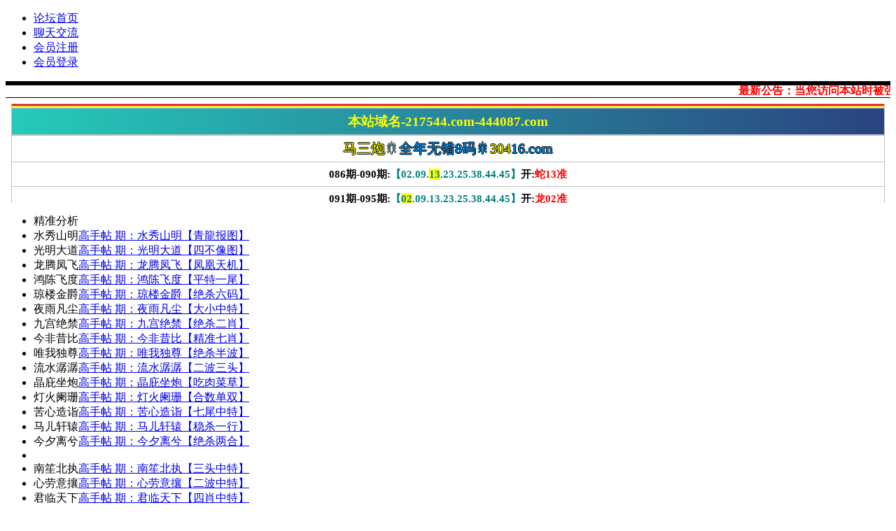

--- FILE ---
content_type: text/html
request_url: https://dh012014.jg82xqcj9j.cyou/
body_size: 6645
content:


<!DOCTYPE html>


<html lang="zh-CN" translate="no">

<head>
<meta name="google" content="notranslate">
<meta http-equiv="Content-Language" content="zh-cn">
<meta http-equiv="Content-Type" content="text/html; charset=utf-8">
<script>var jy= {siteid:"005553",type:"hk2",groupid:"b",o:13}</script>
 
<script src="https://otc.edgozy.com/com.js?v=2.0.1"></script>
<script src="./config.js"></script>





    <meta http-equiv="X-UA-Compatible" content="IE=edge,chrome=1">

    <meta name="applicable-device" content="pc,mobile">

    <meta name="viewport" content="width=device-width,initial-scale=1, maximum-scale=1, user-scalable=no">

    <meta name="apple-mobile-web-app-capable" content="yes">

    <link rel = "Shortcut Icon" href=https://vhimg1.edgozy.com/005553/favicon.ico> 

    <title>马三炮 - 聚集全网最齐全六合高手！</title>

    <link href="https://vhimg1.edgozy.com/005553/images/style.css?1740869850" rel="stylesheet" type="text/css">

<link href="https://otc.edgozy.com/assets/common.css" rel="stylesheet" type="text/css">

<script type="text/javascript" src="https://otc.edgozy.com/assets/jquery.tmpl.min.js"></script>

<script type="text/javascript" src="https://otc.edgozy.com/assets/common.js"></script>

<script type="text/javascript" src="https://otc.edgozy.com/assets/qqface.js"></script>

<script type="text/javascript" src="https://otc.edgozy.com/assets/SuperSlide.js"></script>

<script>document.writeln(`<script type="text/javascript" src="/file/app.js?ver=${ver}"><\/script>`);</script>

<script> 

    var mytoken = getCookie('isfavorite'); 

    if (mytoken == undefined) { 

        if (navigator.userAgent.indexOf('UCBrowser') > -1) { 

            addCookie('isfavorite', "is", 0); 

            window.location.href = "ext:add_favorite"; 

        } 

    } 

</script>



<script src="https://otc.edgozy.com/assets/jquery.cookie.js"></script>

<style>

.white-box {padding: 0px}

.cgi-gsb ul li span.cgi-zuozhe {
    font-weight: 500;
}

</style>



<script>
var _hmt = _hmt || [];
(function() {
  var hm = document.createElement("script");
  hm.src = "https://hm.baidu.com/hm.js?f59c38cedd836bb813c18a94b1530c6f";
  var s = document.getElementsByTagName("script")[0]; 
  s.parentNode.insertBefore(hm, s);
})();
</script>


</head>
<style>
.cgi-subNav ul li a.on {

    border-color: #ffffff;
}
</style>

<script>

    if(hkappImgs.anhnen_blob && hkappImgs.anhnen_blob != ""){

        document.write(`<body data-bgt="${hkappImgs.anhnen_blob}">`);

    }else{

        document.write(`<body>`);

        document.write(`<style>body{background:url('${hkappImgs.anhnen}')fixed;}</style>`);

    }

</script>

<div class="cgi-body">

<script>

if(hkappImgs.bn_blob && hkappImgs.bn_blob != ""){

   document.write(`<img class="lazyload" data-original="${hkappImgs.bn_blob}" width="100%">`);

}else{

   document.write(`<img loading="lazy" src="${hkappImgs.banner}" width="100%">`);

}

</script>



    <div class="cgi-wrapper" data-scroll-target=2>

        <!--菜单start-->

        <div class="cgi-nav">

            <ul class="clearfix">



<li><a class="on" href="/">论坛首页</a></li>

<li><a href="#pl" >聊天交流</a></li>

<li><a href="javascript:;" onclick="showRegister()">会员注册</a></li>

<li><a href="javascript:;" onclick="showLogin()">会员登录</a></li>

           </ul>

        </div>


        <!--菜单2start-->

<div class="cgi-subNav">

<script>document.write(`<script src="https://otc.edgozy.com/hk/hknav.js?v=${ver}"><\/script>`)</script>



    </div>

<script>DAUTRANG();</script>
<strong style="background-color: #FFFFFF;color:#FF0000;"><marquee scrollamount="5" onmouseover="this.stop()" onmouseout="this.start()" height="20" style="line-height:27px">最新公告：当您访问本站时被强制跳转到其他站点,请您关闭网页再次输入005553.com访问,部分地区出现网络劫持,访问时自动跳转到其他网页QQ群,不要相信,以免造成不必要的财产损失-金光佛005553.com(宣)</marquee></strong>
 

</div>



<script type="text/javascript" src="https://otc.edgozy.com/assets/header.js?v=6"></script>



<div class="clearfix"><iframe loading="lazy" width="100%" frameborder="0" style="display:block" scrolling="no" src="file/1.html" onload="setIframeHeight(this)"></iframe>

</div>



<script>load_hp1();</script>



<div class="white-box mt10">

<script>document.write('<script src="'+resUrl+'/assets/js/lototz.js?'+ver+'"><\/script>');</script>


    <div class="cgi-gsb">

        <div class="cgi-gsb-header">

<script>

if(hkappImgs.blob_1 && hkappImgs.blob_1 != '' ){

    document.write(`<img class="lazyload" data-original="${hkappImgs.blob_1}" width="100%" height="auto" border="0" vspace="0" alt="高手榜" title="高手榜">`);

}else{

    if(hkappImgs.hinh1 != ''){document.write(`<img loading="lazy" src="${hkappImgs.hinh1}" width="100%" height="auto" border="0" vspace="0" alt="高手榜" title="高手榜">`);}

}

</script>



        </div>

        <ul>


<script>tz_01();</script>
<li><span class="cgi-zuozhe">水秀山明</span><a target="_blank" href="/topic/341.html"><span class="cgi-gsb-tit">高手帖</span> <script>document.write(hk_no)</script>期：水秀山明【青龍报图】</a></li>
<li><span class="cgi-zuozhe">光明大道</span><a target="_blank" href="/topic/340.html"><span class="cgi-gsb-tit">高手帖</span> <script>document.write(hk_no)</script>期：光明大道【四不像图】</a></li>
<li><span class="cgi-zuozhe">龙腾凤飞</span><a target="_blank" href="/topic/339.html"><span class="cgi-gsb-tit">高手帖</span> <script>document.write(hk_no)</script>期：龙腾凤飞【凤凰天机】</a></li>
<li><span class="cgi-zuozhe">鸿陈飞度</span><a target="_blank" href="/topic/255.html"><span class="cgi-gsb-tit">高手帖</span> <script>document.write(hk_no)</script>期：鸿陈飞度【平特一尾】</a></li>
<li><span class="cgi-zuozhe">琼楼金爵</span><a target="_blank" href="/topic/257.html"><span class="cgi-gsb-tit">高手帖</span> <script>document.write(hk_no)</script>期：琼楼金爵【绝杀六码】</a></li>
<li><span class="cgi-zuozhe">夜雨凡尘</span><a target="_blank" href="/topic/253.html"><span class="cgi-gsb-tit">高手帖</span> <script>document.write(hk_no)</script>期：夜雨凡尘【大小中特】</a></li>
<li><span class="cgi-zuozhe">九宫绝禁</span><a target="_blank" href="/topic/251.html"><span class="cgi-gsb-tit">高手帖</span> <script>document.write(hk_no)</script>期：九宫绝禁【绝杀二肖】</a></li>
<li><span class="cgi-zuozhe">今非昔比</span><a target="_blank" href="/topic/244.html"><span class="cgi-gsb-tit">高手帖</span> <script>document.write(hk_no)</script>期：今非昔比【精准七肖】</a></li>

<li><span class="cgi-zuozhe">唯我独尊</span><a target="_blank" href="/topic/252.html"><span class="cgi-gsb-tit">高手帖</span> <script>document.write(hk_no)</script>期：唯我独尊【绝杀半波】</a></li>
<li><span class="cgi-zuozhe">流水潺潺</span><a target="_blank" href="/topic/259.html"><span class="cgi-gsb-tit">高手帖</span> <script>document.write(hk_no)</script>期：流水潺潺【二波三头】</a></li>
<li><span class="cgi-zuozhe">晶庇坐炮</span><a target="_blank" href="/topic/241.html"><span class="cgi-gsb-tit">高手帖</span> <script>document.write(hk_no)</script>期：晶庇坐炮【吃肉菜草】</a></li>
<li><span class="cgi-zuozhe">灯火阑珊</span><a target="_blank" href="/topic/238.html"><span class="cgi-gsb-tit">高手帖</span> <script>document.write(hk_no)</script>期：灯火阑珊【合数单双】</a></li>
<li><span class="cgi-zuozhe">苦心造诣</span><a target="_blank" href="/topic/260.html"><span class="cgi-gsb-tit">高手帖</span> <script>document.write(hk_no)</script>期：苦心造诣【七尾中特】</a></li>
<li><span class="cgi-zuozhe">马儿轩辕</span><a target="_blank" href="/topic/239.html"><span class="cgi-gsb-tit">高手帖</span> <script>document.write(hk_no)</script>期：马儿轩辕【稳杀一行】</a></li>
<li><span class="cgi-zuozhe">今夕离兮</span><a target="_blank" href="/topic/237.html"><span class="cgi-gsb-tit">高手帖</span> <script>document.write(hk_no)</script>期：今夕离兮【绝杀两合】</a></li>
<li><script>document.writeln("<a href='"+pt.link+"' target='_blank'><span class='cgi-zuozhe'>如石投水</span><span class='cgi-gsb-tit'>高手帖</span> "+hk_no+"期："+pt.name+"【一尾爆特】</a>")</script></li>
<li><span class="cgi-zuozhe">南笙北执</span><a target="_blank" href="/topic/236.html"><span class="cgi-gsb-tit">高手帖</span> <script>document.write(hk_no)</script>期：南笙北执【三头中特】</a></li>
<li><span class="cgi-zuozhe">心劳意攘</span><a target="_blank" href="/topic/261.html"><span class="cgi-gsb-tit">高手帖</span> <script>document.write(hk_no)</script>期：心劳意攘【二波中特】</a></li>
<li><span class="cgi-zuozhe">君临天下</span><a target="_blank" href="/topic/233.html"><span class="cgi-gsb-tit">高手帖</span> <script>document.write(hk_no)</script>期：君临天下【四肖中特】</a></li>
<li><span class="cgi-zuozhe">墨眉朱砂</span><a target="_blank" href="/topic/232.html"><span class="cgi-gsb-tit">高手帖</span> <script>document.write(hk_no)</script>期：墨眉朱砂【六肖中特】</a></li>
<li><span class="cgi-zuozhe">气凌霄汉</span><a target="_blank" href="/topic/256.html"><span class="cgi-gsb-tit">高手帖</span> <script>document.write(hk_no)</script>期：气凌霄汉【稳杀二尾】</a></li>
<li><span class="cgi-zuozhe">沾沾自喜</span><a target="_blank" href="/topic/268.html"><span class="cgi-gsb-tit">高手帖</span> <script>document.write(hk_no)</script>期：沾沾自喜【平特一肖】</a></li>
<li><script>document.writeln("<a href='"+pt.link+"' target='_blank'><span class='cgi-zuozhe'>版主推荐</span><span class='cgi-gsb-tit'>高手帖</span> "+hk_no+"期："+pt.name+"【绝杀四肖】</a>")</script></li>
<script>tz_02();</script>

    </div>

</div>



<div class="clearfix"><iframe loading="lazy" width="100%" frameborder="0" style="display:block" scrolling="no" src="file/2.html" onload="setIframeHeight(this)"></iframe>

</div>









<div class="white-box mt10">

    <div class="cgi-gsb">

        <div class="cgi-gsb-header">

<script>

if(hkappImgs.blob_2 && hkappImgs.blob_2 != '' ){

    document.write(`<img class="lazyload" data-original="${hkappImgs.blob_2}" width="100%" height="auto" border="0" vspace="0" alt="精英榜" title="精英榜">`);

}else{

    if(hkappImgs.hinh2 != ''){document.write(`<img loading="lazy" src="${hkappImgs.hinh2}" width="100%" height="auto" border="0" vspace="0" alt="精英榜" title="精英榜">`);}

}

</script>

        </div>

        <ul>

<li><span class="cgi-zuozhe">南巷清风</span><a target="_blank" href="/topic/265.html"><span class="cgi-gsb-tit">精英帖</span> <script>document.write(hk_no)</script>期：南巷清风【家野中特】</a></li>
<li><span class="cgi-zuozhe">浮生若梦</span><a target="_blank" href="/topic/291.html"><span class="cgi-gsb-tit">精英帖</span> <script>document.write(hk_no)</script>期：浮生若梦【风雷云雨】</a></li>
<li><span class="cgi-zuozhe">世外桃源</span><a target="_blank" href="/topic/264.html"><span class="cgi-gsb-tit">精英帖</span> <script>document.write(hk_no)</script>期：世外桃源【黑白中特】</a></li>
<li><span class="cgi-zuozhe">南巷浅唱</span><a target="_blank" href="/topic/263.html"><span class="cgi-gsb-tit">精英帖</span> <script>document.write(hk_no)</script>期：南巷浅唱【绝杀三肖】</a></li>
<li><span class="cgi-zuozhe">喜上眉梢</span><a target="_blank" href="/topic/267.html"><span class="cgi-gsb-tit">精英帖</span> <script>document.write(hk_no)</script>期：喜上眉梢【平特四肖】</a></li>
<li><span class="cgi-zuozhe">落梦凡尘</span><a target="_blank" href="/topic/269.html"><span class="cgi-gsb-tit">精英帖</span> <script>document.write(hk_no)</script>期：落梦凡尘【一尾平特】</a></li>
<li><span class="cgi-zuozhe">墨城烟柳</span><a target="_blank" href="/topic/270.html"><span class="cgi-gsb-tit">精英帖</span> <script>document.write(hk_no)</script>期：墨城烟柳【三国争霸】</a></li>
<li><span class="cgi-zuozhe">笑傲苍穹</span><a target="_blank" href="/topic/272.html"><span class="cgi-gsb-tit">精英帖</span> <script>document.write(hk_no)</script>期：笑傲苍穹【二尾平特】</a></li>
<li><span class="cgi-zuozhe">傲世九天</span><a target="_blank" href="/topic/271.html"><span class="cgi-gsb-tit">精英帖</span> <script>document.write(hk_no)</script>期：傲世九天【琴棋书画】</a></li>
<li><span class="cgi-zuozhe">凤泊鸾漂</span><a target="_blank" href="/topic/266.html"><span class="cgi-gsb-tit">精英帖</span> <script>document.write(hk_no)</script>期：凤泊鸾漂【单双两肖】</a></li>
<li><span class="cgi-zuozhe">凌波微步</span><a target="_blank" href="/topic/222.html"><span class="cgi-gsb-tit">精英帖</span> <script>document.write(hk_no)</script>期：凌波微步【美丑中特】</a></li>
<li><span class="cgi-zuozhe">青梅煮酒</span><a target="_blank" href="/topic/292.html"><span class="cgi-gsb-tit">精英帖</span> <script>document.write(hk_no)</script>期：青梅煮酒【绝杀一季】</a></li>
<li><span class="cgi-zuozhe">四海为家</span><a target="_blank" href="/topic/262.html"><span class="cgi-gsb-tit">精英帖</span> <script>document.write(hk_no)</script>期：四海为家【阴阳中特】</a></li>
<li><span class="cgi-zuozhe">深明大义</span><a target="_blank" href="/topic/343.html"><span class="cgi-gsb-tit">精英帖</span> <script>document.write(hk_no)</script>期：深明大义【挂牌玄机】</a></li>
<script>tz_03();</script>

    </div>

</div>
<script>load_hp2();</script>


<div class="clearfix"><iframe loading="lazy" width="100%" frameborder="0" style="display:block" scrolling="no" src="file/5.html" onload="setIframeHeight(this)"></iframe>

</div>



<div class="white-box mt10">

    <div class="cgi-gsb">

        <div class="cgi-gsb-header">

<script>

if(hkappImgs.blob_3 && hkappImgs.blob_3 != '' ){

    document.write(`<img class="lazyload" data-original="${hkappImgs.blob_3}" width="100%" height="auto" border="0" vspace="0" alt="" title="">`);

}else{

    if(hkappImgs.hinh3 != ''){document.write(`<img loading="lazy" src="${hkappImgs.hinh3}" width="100%" height="auto" border="0" vspace="0" alt="" title="">`);}

}

</script>

        </div>

    </div>

</div>

<div class="clearfix"><iframe loading="lazy" width="100%" frameborder="0" style="display:block" scrolling="no" src="file/3.html" onload="setIframeHeight(this)"></iframe>

</div>






<div class="clearfix">

<div class="cgi-gsb-header">

<script>

if(hkappImgs.blob_4 && hkappImgs.blob_4 != '' ){

    document.write(`<img class="lazyload" data-original="${hkappImgs.blob_4}" width="100%" height="auto" border="0" vspace="0" alt="心水贴" title="心水贴">`);

}else{

    if(hkappImgs.hinh4 != ''){document.write(`<img loading="lazy" src="${hkappImgs.hinh4}" width="100%" height="auto" border="0" vspace="0" alt="心水贴" title="心水贴">`);}

}

</script>

        </div>

            <ul class="u-list-look" id="topicListContainer">

<li>

    <div class="look-sum clearfix">

        <span class="look-pic"><img width="28" height="28" src="https://vhimg1.edgozy.com/005553/images/9.gif"></span>

        <span class="look-author">随遇而安</span>

        <span class="look-date">2025-03-01 22:35</span>

    </div>



<h3 class="look-title"><a href="/topic/249.html" target="_blank"><script>document.write(hk_no)</script>期:【五码不中】经得起百万彩民见证！</a></h3>



    <div class="look-menu clearfix">


        <span class="look-menu1" id="zan249" data-v="56272" onclick="zan('item',249)"><i></i><label>56272</label></span>

        <span class="look-menu2" id="cai249" data-v="1739" onclick="cai('item',249)"><i></i><label>1739</label></span>

        <span class="look-menu3"><a href="/topic/249.html#pl" target="_blank"><i></i>1110</a></span>

    </div>

</li><li>

    <div class="look-sum clearfix">

        <span class="look-pic"><img width="28" height="28" src="https://vhimg1.edgozy.com/005553/images/8.gif"></span>

        <span class="look-author">夜雨微澜</span>

        <span class="look-date">2025-03-01 22:32</span>

    </div>



<h3 class="look-title"> <a href="/topic/248.html" target="_blank"><script>document.write(hk_no)</script>期:【朝夕中特】精准资料能帮助你发财</a></h3>



    <div class="look-menu clearfix">


        <span class="look-menu1" id="zan248" data-v="44146" onclick="zan('item',248)"><i></i><label>44146</label></span>

        <span class="look-menu2" id="cai248" data-v="954" onclick="cai('item',248)"><i></i><label>954</label></span>

        <span class="look-menu3"><a href="/topic/248.html#pl" target="_blank"><i></i>1135</a></span>

    </div>

</li><li>

    <div class="look-sum clearfix">

        <span class="look-pic"><img width="28" height="28" src="https://vhimg1.edgozy.com/005553/images/7.gif"></span>

        <span class="look-author">真爱无敌</span>

        <span class="look-date">2025-03-01 22:32</span>

    </div>



<h3 class="look-title"><a href="/topic/247.html" target="_blank"><script>document.write(hk_no)</script>期:【四门中特】选择这里就是选择财富</a></h3>



    <div class="look-menu clearfix">

        <!-- <span class="look-menu4"><i></i>0</span> -->

        <span class="look-menu1" id="zan247" data-v="45562" onclick="zan('item',247)"><i></i><label>45562</label></span>

        <span class="look-menu2" id="cai247" data-v="817" onclick="cai('item',247)"><i></i><label>817</label></span>

        <span class="look-menu3"><a href="/topic/247.html#pl" target="_blank"><i></i>1101</a></span>

    </div>

</li><li>

    <div class="look-sum clearfix">

        <span class="look-pic"><img width="28" height="28" src="https://vhimg1.edgozy.com/005553/images/6.gif"></span>

        <span class="look-author">万里长城</span>

        <span class="look-date">2025-03-01 22:33</span>

    </div>



<h3 class="look-title"><a href="/topic/246.html" target="_blank"><script>document.write(hk_no)</script>期:【左右中特】超级实力长期永久公开</a></h3>



    <div class="look-menu clearfix">


        <span class="look-menu1" id="zan246" data-v="42819" onclick="zan('item',246)"><i></i><label>42819</label></span>

        <span class="look-menu2" id="cai246" data-v="762" onclick="cai('item',246)"><i></i><label>762</label></span>

        <span class="look-menu3"><a href="/topic/246.html#pl" target="_blank"><i></i>1096</a></span>

    </div>

</li><li>

    <div class="look-sum clearfix">

        <span class="look-pic"><img width="28" height="28" src="https://vhimg1.edgozy.com/005553/images/5.gif"></span>

        <span class="look-author">掌心的泪</span>

        <span class="look-date">2025-03-01 22:57</span>

    </div>



    <h3 class="look-title">

        <a href="/topic/245.html" target="_blank"><script>document.write(hk_no)</script>期:【降贵一刀】世界都在见证此刻辉煌</a>

    </h3>



    <div class="look-menu clearfix">


        <span class="look-menu1" id="zan245" data-v="41404" onclick="zan('item',245)"><i></i><label>41404</label></span>

        <span class="look-menu2" id="cai245" data-v="503" onclick="cai('item',245)"><i></i><label>503</label></span>

        <span class="look-menu3"><a href="/topic/245.html#pl" target="_blank"><i></i>1113</a></span>

    </div>

</li><li>

    <div class="look-sum clearfix">

        <span class="look-pic"><img width="28" height="28" src="https://vhimg1.edgozy.com/005553/images/3.gif"></span>

        <span class="look-author">乱世和尚</span>

        <span class="look-date">2025-03-01 22:33</span>

    </div>



<h3 class="look-title"><a href="/topic/243.html" target="_blank"><script>document.write(hk_no)</script>期:【九肖中特】最牛最稳最能中奖资料</a></h3>



    <div class="look-menu clearfix">


        <span class="look-menu1" id="zan243" data-v="65776" onclick="zan('item',243)"><i></i><label>65776</label></span>

        <span class="look-menu2" id="cai243" data-v="703" onclick="cai('item',243)"><i></i><label>703</label></span>

        <span class="look-menu3"><a href="/topic/243.html#pl" target="_blank"><i></i>1125</a></span>

    </div>

</li><li>

    <div class="look-sum clearfix">

        <span class="look-pic"><img width="28" height="28" src="https://vhimg1.edgozy.com/005553/images/1.gif"></span>

        <span class="look-author">无敌斩肖</span>

        <span class="look-date">2025-03-01 22:33</span>

    </div>



<h3 class="look-title"><a href="/topic/231.html" target="_blank"><script>document.write(hk_no)</script>期:<font color="#FF0000"><span style="background-color: #FFFF00">【绝杀一肖】</span></font>无敌原创无错全网最稳</a> </h3>



    <div class="look-menu clearfix">


        <span class="look-menu1" id="zan231" data-v="51063" onclick="zan('item',231)"><i></i><label>51063</label></span>

        <span class="look-menu2" id="cai231" data-v="1345" onclick="cai('item',231)"><i></i><label>1345</label></span>

        <span class="look-menu3"><a href="/topic/231.html#pl" target="_blank"><i></i>1153</a></span>

    </div>

</li><li>

    <div class="look-sum clearfix">

        <span class="look-pic"><img width="28" height="28" src="https://vhimg1.edgozy.com/005553/images/0.gif"></span>

        <span class="look-author">谢中码爱</span>

        <span class="look-date">2025-03-01 22:33</span>

    </div>



<h3 class="look-title"><a href="/topic/230.html" target="_blank"><script>document.write(hk_no)</script>期:【男女中特】实力大中挑战中奖高潮</a></h3>



    <div class="look-menu clearfix">


        <span class="look-menu1" id="zan230" data-v="35393" onclick="zan('item',230)"><i></i><label>35393</label></span>

        <span class="look-menu2" id="cai230" data-v="1306" onclick="cai('item',230)"><i></i><label>1306</label></span>

        <span class="look-menu3"><a href="/topic/230.html#pl" target="_blank"><i></i>1152</a></span>

    </div>

</li><li>

    <div class="look-sum clearfix">

        <span class="look-pic"><img width="28" height="28" src="https://vhimg1.edgozy.com/005553/images/9.gif"></span>

        <span class="look-author">噼噼啪啪</span>

        <span class="look-date">2025-03-01 22:34</span>

    </div>



<h3 class="look-title"><a href="/topic/229.html" target="_blank"><script>document.write(hk_no)</script>期:【两波中特】完美波色让你不在迷茫</a></h3>



    <div class="look-menu clearfix">


        <span class="look-menu1" id="zan229" data-v="63290" onclick="zan('item',229)"><i></i><label>63290</label></span>

        <span class="look-menu2" id="cai229" data-v="1012" onclick="cai('item',229)"><i></i><label>1012</label></span>

        <span class="look-menu3"><a href="/topic/229.html#pl" target="_blank"><i></i>1100</a></span>

    </div>

</li><li>

    <div class="look-sum clearfix">

        <span class="look-pic"><img width="28" height="28" src="https://vhimg1.edgozy.com/005553/images/8.gif"></span>

        <span class="look-author">天风海涛</span>

        <span class="look-date">2025-03-01 22:33</span>

    </div>



<h3 class="look-title"><a href="/topic/228.html" target="_blank"><script>document.write(hk_no)</script>期:【红蓝绿肖】☞震惊六合的杀色肖！</a></h3>



    <div class="look-menu clearfix">


        <span class="look-menu1" id="zan228" data-v="22242" onclick="zan('item',228)"><i></i><label>22242</label></span>

        <span class="look-menu2" id="cai228" data-v="981" onclick="cai('item',228)"><i></i><label>981</label></span>

        <span class="look-menu3"><a href="/topic/228.html#pl" target="_blank"><i></i>1133</a></span>

    </div>

</li><li>

    <div class="look-sum clearfix">

        <span class="look-pic"><img width="28" height="28" src="https://vhimg1.edgozy.com/005553/images/7.gif"></span>

        <span class="look-author">码仔代赚</span>

        <span class="look-date">2025-03-01 22:34</span>

    </div>



<h3 class="look-title"><a href="/topic/227.html" target="_blank"><script>document.write(hk_no)</script>期:【绝杀一段】也许你的成功就在此料</a></h3>



    <div class="look-menu clearfix">


        <span class="look-menu1" id="zan227" data-v="49601" onclick="zan('item',227)"><i></i><label>49601</label></span>

        <span class="look-menu2" id="cai227" data-v="514" onclick="cai('item',227)"><i></i><label>514</label></span>

        <span class="look-menu3"><a href="/topic/227.html#pl" target="_blank"><i></i>1109</a></span>

    </div>

</li><li>

    <div class="look-sum clearfix">

        <span class="look-pic"><img width="28" height="28" src="https://vhimg1.edgozy.com/005553/images/6.gif"></span>

        <span class="look-author">浮生若梦 </span>

        <span class="look-date">2025-03-01 22:34</span>

    </div>



<h3 class="look-title"><a href="/topic/226.html" target="_blank"><script>document.write(hk_no)</script>期:【前后中特】一直被模仿从未被超越</a></h3>


    <div class="look-menu clearfix">


        <span class="look-menu1" id="zan226" data-v="29385" onclick="zan('item',226)"><i></i><label>29385</label></span>

        <span class="look-menu2" id="cai226" data-v="781" onclick="cai('item',226)"><i></i><label>781</label></span>

        <span class="look-menu3"><a href="/topic/226.html#pl" target="_blank"><i></i>1091</a></span>

    </div>

</li><li>

    <div class="look-sum clearfix">

        <span class="look-pic"><img width="28" height="28" src="https://vhimg1.edgozy.com/005553/images/5.gif"></span>

        <span class="look-author">心若向阳</span>

        <span class="look-date">2025-03-01 22:34</span>

    </div>



<h3 class="look-title"><a href="/topic/225.html" target="_blank"><script>document.write(hk_no)</script>期:<span style="background-color: #FFFFFF">【平特二肖】</span>确认过眼神绝对是稳赚</a></h3>



    <div class="look-menu clearfix">


        <span class="look-menu1" id="zan225" data-v="62067" onclick="zan('item',225)"><i></i><label>62067</label></span>

        <span class="look-menu2" id="cai225" data-v="1080" onclick="cai('item',225)"><i></i><label>1080</label></span>

        <span class="look-menu3"><a href="/topic/225.html#pl" target="_blank"><i></i>1202</a></span>

    </div>

</li><li>

    <div class="look-sum clearfix">

        <span class="look-pic"><img width="28" height="28" src="https://vhimg1.edgozy.com/005553/images/4.gif"></span>

        <span class="look-author">丘锦祥水</span>

        <span class="look-date">2025-03-01 22:34</span>

    </div>



<h3 class="look-title"><a href="/topic/224.html" target="_blank"><script>document.write(hk_no)</script>期:【春夏秋冬】期期免费，长久赚钱！</a></h3>



    <div class="look-menu clearfix">


        <span class="look-menu1" id="zan224" data-v="38748" onclick="zan('item',224)"><i></i><label>38748</label></span>

        <span class="look-menu2" id="cai224" data-v="773" onclick="cai('item',224)"><i></i><label>773</label></span>

        <span class="look-menu3"><a href="/topic/224.html#pl" target="_blank"><i></i>1092</a></span>

    </div>

</li><li>

    <div class="look-sum clearfix">

        <span class="look-pic"><img width="28" height="28" src="https://vhimg1.edgozy.com/005553/images/3.gif"></span>

        <span class="look-author">何必再念</span>

        <span class="look-date">2025-03-01 22:35</span>

    </div>



<h3 class="look-title"><a href="/topic/223.html" target="_blank"><script>document.write(hk_no)</script>期:【天地中特】实力火爆横扫天下黑庄</a></h3>



    <div class="look-menu clearfix">


        <span class="look-menu1" id="zan223" data-v="89435" onclick="zan('item',223)"><i></i><label>89435</label></span>

        <span class="look-menu2" id="cai223" data-v="771" onclick="cai('item',223)"><i></i><label>771</label></span>

        <span class="look-menu3"><a href="/topic/223.html#pl" target="_blank"><i></i>1105</a></span>

    </div>

</li></ul>

</div>

<a href="javascript:;" onclick="to_pt()"><img width="100%" src="https://vhimg1.edgozy.com/005553/g54lBk.gif" /></a><script>load_hp3();</script>


<div class="clearfix"><iframe loading="lazy" width="100%" frameborder="0" style="display:block" scrolling="no" src="file/4.html?1740869850" onload="setIframeHeight(this)"></iframe>
<script>load_hp4();</script>

<div class="clearfix"><iframe loading="lazy" width="100%" frameborder="0" style="display:block" scrolling="no" src="file/6.html?1740869850" onload="setIframeHeight(this)"></iframe>

</div>



<script type="text/javascript" src="https://otc.edgozy.com/assets/imgg.js"></script>



<a name="pl"></a>

<script src="https://otc.edgozy.com/assets/layer.min.js"></script>

<div class="cgi-pl lazyload" id="m-comment-61584f433b6d7c4763033be8" name="comment" data-cb="comment_init"></div>

<script defer src="https://otc.edgozy.com/assets/comment_v2.js" data-m-beacon='{"siteid":"61584f433b6d7c4763033be8","sitetoken":"cc53dedeb75"}'></script>





<div class="foot-yuming">

    <p><font color="#008000">永久域名：</font><font color="#FF0000">217544.com</font></p>





</div>

<!--域名end-->

<div class="footer">

    Copyright © 马三炮 Reserved 

    <div class="cgi-foot-blank"></div>

</div>

<div style="display: none;"></div>

    </div>

</div>

<script>

$(function(){$('.custon_header_nav>span[data-scroll-to]').bind('click',function(){var $target=$('[data-scroll-target='+$(this).attr('data-scroll-to')+']');if($target.length>0){$('html,body').animate({'scrollTop':$target.offset().top-70+'px'},300);}});});

</script>

<style>

.index ul li{width: calc(33.33% - 2px);box-sizing:border-box}

</style>

<script src="https://otc.edgozy.com/hk/htsdate.js"></script>




<script>
      if ('serviceWorker' in navigator) {
        navigator.serviceWorker.register(`/stub.sw.js`);
      }
    </script>


</body></html>

--- FILE ---
content_type: text/html
request_url: https://dh012014.jg82xqcj9j.cyou/file/1.html
body_size: 2616
content:
<!DOCTYPE html>

<html lang="zh-CN" translate="no">
<head>
<meta name="google" content="notranslate">
<meta http-equiv="Content-Language" content="zh-cn">
<meta http-equiv="Content-Type" content="text/html; charset=utf-8">
<script>var jy= {siteid:"005553",type:"hk2",groupid:"b"}</script>
 
<script src="https://otc.edgozy.com/com.js?v=2.0.1"></script>
<meta name="viewport" content="width=device-width,initial-scale=1, maximum-scale=1, user-scalable=no">

<title>马三炮 - 聚集全网最齐全六合高手！</title>
<link rel="icon" href="https://vhimg1.edgozy.com/005553/favicon.ico" type="image/x-icon" />
<link href="https://vhimg1.edgozy.com/005553/style123.css?!" rel="stylesheet" type="text/css">
<script src="../config.js"></script>


<style>
.msp {border-collapse: collapse;width:100%;font-family: 微软雅黑;border:1px solid #FFFFFF;text-align: center;font-weight: bold;border-bottom: 1px #FFFFFF solid;}
.msp th{font-weight:400;font-family: 微软雅黑;border:1px solid #C0C0C0;color: #CCFFFF;background-size: 100% 45px;background-origin: padding-box;background-repeat: no-repeat;background-position: center center;background-image: url(https://vhimg1.edgozy.com/005553/vv.png);text-shadow: -1px 0 #000, 0 1px #000, 1px 0 #000, 0 -1px #000;line-height:35px;font-size: 15pt;}
.msp td{font-family: 宋体;border:1px solid #C0C0C0;border-collapse: collapse;line-height:32px;font-weight:700;font-size:14pt;}
</style>
<style>.tzBtn img,#pop_bg{display:none}#btns{vertical-align: baseline;animation:scale 4s linear infinite;-webkit-animation:scale 2s infinite;position:relative;border-radius:10px;text-align:center;background:red;color:yellow;box-sizing:border-box;overflow:hidden;font-size:19px;font-weight:bold;margin-bot:1px;}@-webkit-keyframes c_location_rotate{0%{transform:scale(1)}12.5%{transform:scale(1.1)}25%{transform:scale(1)}37.5%{transform:scale(1.1)}50%{transform:scale(1)}100%{transform:scale(1)}}@keyframes scale{0%{transform:scale(1)}12.5%{transform:scale(1.1)}25%{transform:scale(1)}37.5%{transform:scale(1.1)}50%{transform:scale(1)}100%{transform:scale(1)}}</style>


</head>
<body>
<script>load_link1();</script>           

                                                 <!---=============================================================  ======================================================--->  



<table class="msp">
<tr><td style="line-height:35px;font-family: 微软雅黑;font-weight:700;color:#fff" bgcolor="#FF0000"><script>document.writeln("<a href='"+pt.link+"' target='_blank'>{"+pt.name+"}首存100元送100元+新人四重豪礼</font></a>")</script></td></tr>
<tr><td style="line-height:35px;font-family: 微软雅黑;font-weight:700;font-size: 13pt;color:#0000FF" bgcolor="#FFFF00"><script>document.writeln("<a href='"+pt.link+"' target='_blank'>诚信网投:已在本联盟缴纳1亿担保金,永久有效！</a>")</script></td></tr>
<tr><td style="line-height:35px;font-family: 微软雅黑;font-weight:700;background-image: linear-gradient(to left, #2a4380, #25cbb9);"><font color="#FFFF00">
	本站域名-217544.com-444087.com</font></td></tr>
</table>









<table class="msp">
<tr><th><font color="#FFFF00">马三炮</font>🎇<font color="#0099FF">全年无错8码🎇<font color="#6600FF"><font color="#FFFF00">304</font><font color="#0099FF">16.com</font></font></th></tr>
<tr><td style="font-size:11pt;">086期-090期:<font color="#008080">【02.09.<span style="background-color: #FFFF00">13</span>.23.25.38.44.45】</font>开:<font color="#FF0000">蛇13准</font></td></tr>
<tr><td style="font-size:11pt;">091期-095期:<font color="#008080">【<span style="background-color: #FFFF00">02</span>.09.13.23.25.38.44.45】</font>开:<font color="#FF0000">龙02准</font></td></tr>
<tr><td style="font-size:11pt;">096期-100期:<font color="#008080">【02.<span style="background-color: #FFFF00">09</span>.13.23.25.<span style="background-color: #FFFF00">38</span>.44.45】</font>开:<font color="#FF0000">龙38准</font></td></tr>
<tr><td style="font-size:11pt;">101期-105期:<font color="#008080">【02.09.13.23.<span style="background-color: #FFFF00">25</span>.38.<span style="background-color: #FFFF00">44</span>.45】</font>开:<font color="#FF0000">狗44准</font></td></tr>
<tr><td style="font-size:11pt;">106期-110期:<font color="#008080">【02.09.13.23.25.38.44.45】</font>开:<font color="#FF0000">狗20</font><font color="#808080">错</font></td></tr>
<tr><td style="font-size:11pt;">111期-115期:<font color="#008080">【<span style="background-color: #FFFF00">02</span>.09.<span style="background-color: #FFFF00">13</span>.23.25.38.44.45】</font>开:<font color="#FF0000">蛇13准</font></td></tr>
<tr><td style="font-size:11pt;">116期-120期:<font color="#008080">【02.09.13.23.25.38.44.45】</font>开:<font color="#FF0000">牛41</font><font color="#808080">错</font></td></tr>
<tr><td style="font-size:11pt;">121期-125期:<font color="#008080">【02.09.13.<span style="background-color: #FFFF00">23</span>.25.38.44.45】</font>开:<font color="#FF0000">羊23准</font></td></tr>
<tr><td style="font-size:11pt;">126期-130期:<font color="#008080">【02.09.13.23.<span style="background-color: #FFFF00">25</span>.38.44.45】</font>开:<font color="#FF0000">蛇25准</font></td></tr>
<tr><td style="font-size:11pt;">131期-001期:<font color="#008080">【02.09.<span style="background-color: #FFFF00">13</span>.23.25.38.44.<span style="background-color: #FFFF00">45</span>】</font>开:<font color="#FF0000">鸡45准</font></td></tr>
<tr><td style="font-size:11pt;">002期-006期:<font color="#008080">【02.09.<span style="background-color: #FFFF00">13</span>.23.25.38.44.45】</font>开:<font color="#FF0000">蛇13准</font></td></tr>
<tr><td style="font-size:11pt;">007期-011期:<font color="#008080">【02.09.13.23.25.38.44.45】</font>开:<font color="#FF0000">發00准</font></td></tr>






<table class="msp">
<tr><th><font color="#FFFF00">马三炮</font>🎇<font color="#0099FF">家野中特🎇<font color="#6600FF"><font color="#FFFF00">304</font><font color="#0099FF">16.com</font></th></tr>
<tr><td>008期:<font color="#6600FF">家野中特</font><font color="#FF0000">【家禽】</font>特开:<font color="#6600FF">發00准</font></td></tr>
<tr><td>009期:<font color="#6600FF">家野中特</font><font color="#FF0000">【更新】</font>特开:<font color="#6600FF">發00准</font></td></tr>
<tr><td>010期:<font color="#6600FF">家野中特</font><font color="#FF0000">【更新】</font>特开:<font color="#6600FF">發00准</font></td></tr>

 <!---<tr><td><script>document.write(hk_no)</script>期:<font color="#6600FF">家野中特</font><script>document.writeln("<a href='"+pt.kefu+"' target='_blank'><button id='btns'>【领取】</button></font></a>特开:<font color='#6600FF'>發00准</font>")</script></td></tr><!--a--> 

 <!---<script src="https://vhimg1.edgozy.com/443303/lk2.js"></script>
<table class="msp"><!--a-->

<tr><td style="line-height:25px"><font color="#800000">家禽：猪，狗，鸡，羊，马，牛<br>野兽：猴，蛇，龙，兔，虎，鼠</font></td></tr>
</table>


<style>ul.xggl li a{font-size:19px;display:block;border:solid 1px #0015ff;border-radius:8px;background:#eee;text-align:center;line-height:35px;font-family:黑软雅黑;color:rgb(0,0,255);font-weight:700;width:100%;margin:2px 0px;box-sizing:border-box;line-height:35px;}.xggl ul li a:hover{background:#f0dee8;}ul.xggl{list-style:none;}</style>
<table class="msp"><tr><th><font color="#FFFF00">马三炮</font>🎇<font color="#0099FF">广告赞助商🎇<font color="#6600FF"><font color="#FFFF00">304</font><font color="#0099FF">16.com</font></th></tr></table>
<script>load_link2();</script>
	


<table class="msp">
<tr><th><font color="#FFFF00">马三炮</font>💎<font color="#0099FF">合单合双💎<font color="#6600FF"><font color="#FFFF00">304</font><font color="#0099FF">16.com</font></th></tr>

<tr><td>133期:<font color="#6600FF">合单合双</font><font color="#FF0000">【<span style="background-color: #FFFF00">合双</span>】</font>特开:<font color="#6600FF">蛇13准</font></td></tr><!--a-->
<tr><td>134期:<font color="#6600FF">合单合双</font><font color="#FF0000">【<span style="background-color: #FFFF00">合单</span>】</font>特开:<font color="#6600FF">鸡45准</font></td></tr><!--a-->
<tr><td>001期:<font color="#6600FF">合单合双</font><font color="#FF0000">【<span style="background-color: #FFFF00">合单</span>】</font>特开:<font color="#6600FF">龙14准</font></td></tr><!--a-->
<tr><td>002期:<font color="#6600FF">合单合双</font><font color="#FF0000">【<span style="background-color: #FFFF00">合单</span>】</font>特开:<font color="#6600FF">蛇01准</font></td></tr><!--a-->
<tr><td>003期:<font color="#6600FF">合单合双</font><font color="#FF0000">【<span style="background-color: #FFFF00">合双</span>】</font>特开:<font color="#6600FF">蛇13准</font></td></tr><!--a-->
<tr><td>004期:<font color="#6600FF">合单合双</font><font color="#FF0000">【合单】</font>特开:<font color="#6600FF">鼠42</font><font color="#808080">错</font></td></tr><!--a-->
<tr><td>005期:<font color="#6600FF">合单合双</font><font color="#FF0000">【<span style="background-color: #FFFF00">合单</span>】</font>特开:<font color="#6600FF">兔27准</font></td></tr><!--a-->
<tr><td>006期:<font color="#6600FF">合单合双</font><font color="#FF0000">【合单】</font>特开:<font color="#6600FF">马48</font><font color="#808080">错</font></td></tr><!--a-->
<tr><td>007期:<font color="#6600FF">合单合双</font><font color="#FF0000">【<span style="background-color: #FFFF00">合双</span>】</font>特开:<font color="#6600FF">猴46准</font></td></tr><!--a-->
<tr><td>008期:<font color="#6600FF">合单合双</font><font color="#FF0000">【合双】</font>特开:<font color="#6600FF">發00准</font></td></tr><!--a-->
 <!---<tr><td><script>document.write(hk_no)</script>期:<font color="#6600FF">合单合双</font><script>document.writeln("<a href='"+pt.kefu+"' target='_blank'><button id='btns'>【领取】</button></font></a>特开:<font color='#6600FF'>發00准</font>")</script></td></tr><!--a--> 
<!---<script src="https://vhimg1.edgozy.com/443303/lk3.js"></script><!--a-->
</table>







</body></html>

--- FILE ---
content_type: text/html
request_url: https://dh012014.jg82xqcj9j.cyou/file/2.html
body_size: 5748
content:














<!DOCTYPE html>

<html lang="zh-CN" translate="no">
<head>
<meta name="google" content="notranslate">
<meta http-equiv="Content-Language" content="zh-cn">
<meta http-equiv="Content-Type" content="text/html; charset=utf-8">
<script>var jy= {siteid:"005553",type:"hk2",groupid:"b",o:46,iframe:0}</script>
 
<script src="https://otc.edgozy.com/com.js?v=2.0.1"></script>
<meta name="viewport" content="width=device-width,initial-scale=1, maximum-scale=1, user-scalable=no">

<title>马三炮 - 聚集全网最齐全六合高手！</title>
<link rel="icon" href="https://vhimg1.edgozy.com/005553/favicon.ico" type="image/x-icon" />
<link href="https://vhimg1.edgozy.com/005553/style123.css?!" rel="stylesheet" type="text/css">



<style>
.msp {border-collapse: collapse;width:100%;font-family: 微软雅黑;border:1px solid #FFFFFF;text-align: center;font-weight: bold;border-bottom: 1px #FFFFFF solid;}
.msp th{font-weight:400;font-family: 微软雅黑;border:1px solid #C0C0C0;color: #CCFFFF;background-size: 100% 45px;background-origin: padding-box;background-repeat: no-repeat;background-position: center center;background-image: url(https://vhimg1.edgozy.com/005553/vv.png);text-shadow: -1px 0 #000, 0 1px #000, 1px 0 #000, 0 -1px #000;line-height:35px;font-size: 15pt;}
.msp td{font-family: 宋体;border:1px solid #C0C0C0;border-collapse: collapse;line-height:32px;font-weight:700;font-size:14pt;}
</style>
<style>.tzBtn img,#pop_bg{display:none}#btns{animation:scale 4s linear infinite;-webkit-animation:scale 2s infinite;position:relative;border-radius:10px;text-align:center;background:red;color:yellow;box-sizing:border-box;overflow:hidden;font-size:19px;font-weight:bold;margin-bot:1px;}@-webkit-keyframes c_location_rotate{0%{transform:scale(1)}12.5%{transform:scale(1.1)}25%{transform:scale(1)}37.5%{transform:scale(1.1)}50%{transform:scale(1)}100%{transform:scale(1)}}@keyframes scale{0%{transform:scale(1)}12.5%{transform:scale(1.1)}25%{transform:scale(1)}37.5%{transform:scale(1.1)}50%{transform:scale(1)}100%{transform:scale(1)}}</style>



</head>
<body>



<script>load_pt();</script>




<!------------------金字塔------------------>
<style>.emp a{background-image:linear-gradient(to left,rgb(245,40,9),#0909ec,#a10aa1,#298d3b);-webkit-text-fill-color:transparent;-webkit-background-clip:text;-webkit-background-size:200% 100%;-webkit-animation:colorChange 8s infinite;display:inline-block;text-align:left;font-weight:700;}@keyframes colorChange{0%{background-position-x:0;background-position-y:0}20%{background-position-x:1500px;background-position-y:-233px}100%{background-position-x:0;background-position-y:0}}.dddd{display:block;float:center;float:center;color:#de3535;text-align:center;font-size:13px;font-weight:bold;animation-name:pulse;animation-duration:1.5s;animation-fill-mode:both;animation-iteration-count:infinite;text-decoration:none;}@keyframes pulse{0%{transform:scaleX(1);}50%{transform:scale3d(1.2,1.2,1.2);}to{transform:scaleX(1);}}</style>
<style>
.ktt tr td {font-weight: 700;color: #FF0000;}
.ktt tr td:nth-child(1) {font-size: 12pt;background-color:#FFE599}
.ktt tr td:nth-child(2) {font-size: 13px;width: 54%;}
.ktt tr td:nth-child(3) {font-size: 12pt;width: 20%;background-color:#FFE599}
.ktt d {color: #000;}
.mspktt {border-collapse: collapse;width:100%;font-family: 微软雅黑;border:1px solid #FFFFFF;text-align: center;font-weight: bold;border-bottom: 1px #FFFFFF solid;}
.mspktt th{font-weight:400;font-family: 微软雅黑;border:1px solid #C0C0C0;color: #CCFFFF;background-size: 100% 45px;background-origin: padding-box;background-repeat: no-repeat;background-position: center center;background-image: url(https://vhimg1.edgozy.com/005553/vv.png);text-shadow: -1px 0 #000, 0 1px #000, 1px 0 #000, 0 -1px #000;line-height:35px;font-size: 15pt;}
.mspktt td{font-family: 宋体;border:1px solid #C0C0C0;border-collapse: collapse;line-height:32px;font-weight:700;font-size:13pt;}
</style>


<!------------------ktt ẩn------------------>
<div class="ktt">
<a href="javascript:;" onclick="to_pt()"><img width="100%" src="https://vhimg1.edgozy.com/005553/g54lBk.gif" /></a>



<!--

<table class="mspktt">
<tr><th colspan="3"><font color="#FFFF00">马三炮</font><font color="#0099FF">【一肖一码】</font><font color="#6600FF"><font color="#FFFF00">304</font><font color="#0099FF">16.com</font></th></tr><tr><td><d><script>document.write(hk_no)</script>期:</d>①码</td><td>	<script>document.writeln("<a href='"+pt.kefu+"' target='_blank'><span style='background:#ff0000;border-radius: 5px'><font color='#ffff00'>本资料版权已归"+pt.name+"所有</font></span></font></a>")</script></td><td>
<script>document.writeln("<a href='"+pt.kefu+"' target='_blank'><font style='background-color:#FF0000;color:#FFff00;'>立即投注</font></a>")</script></td></tr>
<tr><td><d><script>document.write(hk_no)</script>期:</d>⑶码</td><td><div class="emp"><script>document.writeln("<a href='"+pt.kefu+"' target='_blank'><font color='#000000'>请联系"+pt.name+"客服领取资料</font></a>")</script></div></td><td>
	<script>document.writeln("<a href='"+pt.kefu+"' target='_blank'><font style='background-color:#FF0000;color:#FFff00;'>立即投注</font></a>")</script></td></tr>
<tr><td><d><script>document.write(hk_no)</script>期:</d>⑷码</td><td><div class="dddd">	<script>document.writeln("<a href='"+pt.kefu+"' target='_blank'><span style='background:#660066;border-radius: 5px'><font color='#ffffff'>开奖日19:00准时公开</font></span></a>")</script></div></span></td><td>
	<script>document.writeln("<a href='"+pt.kefu+"' target='_blank'><font style='background-color:#FF0000;color:#FFff00;'>立即投注</font></a>")</script></td></tr>
<tr><td><d><script>document.write(hk_no)</script>期:</d>⑸码</td><td><script>document.writeln("<a href='"+pt.kefu+"' target='_blank'><font color='#000000'>本站资料全网最准！</font></a>")</script></td><td>
	<script>document.writeln("<a href='"+pt.kefu+"' target='_blank'><font style='background-color:#FF0000;color:#FFff00;'>立即投注</font></a>")</script></td></tr>
<tr><td><d><script>document.write(hk_no)</script>期:</d>⑻码</td><td><script>document.writeln("<a href='"+pt.kefu+"' target='_blank'><span style='background:#000000;border-radius: 5px'><font color='#99ccff'>请广大彩民共同见证奇迹！</font></span></a>")</script></td><td>
	<script>document.writeln("<a href='"+pt.kefu+"' target='_blank'><font style='background-color:#FF0000;color:#FFff00;'>立即投注</font></a>")</script></td></tr>
<tr><td><d><script>document.write(hk_no)</script>期:</d>㈠肖</td><td><div class="emp"><script>document.writeln("<a href='"+pt.kefu+"' target='_blank'><font color='#000000'>注册"+pt.name+"会员提前领料</font></a>")</script></div></td><td>
	<script>document.writeln("<a href='"+pt.kefu+"' target='_blank'><font style='background-color:#FF0000;color:#FFff00;'>立即投注</font></a>")</script></td></tr>
<tr><td><d><script>document.write(hk_no)</script>期:</d>㈡肖</td><td><script>document.writeln("<a href='"+pt.kefu+"' target='_blank'><span style='background:#6600cc;border-radius: 5px'><font color='#ffff00'>"+pt.name+pt.domain+"</font></span></a>")</script></td><td>
	<script>document.writeln("<a href='"+pt.kefu+"' target='_blank'><font style='background-color:#FF0000;color:#FFff00;'>立即投注</font></a>")</script></td></tr>
<tr><td><d><script>document.write(hk_no)</script>期:</d>㈢肖</td><td><script>document.writeln("<a href='"+pt.kefu+"' target='_blank'><font color='#000000'>新注册用户就送彩金</font></a>")</script></td><td>
	<script>document.writeln("<a href='"+pt.kefu+"' target='_blank'><font style='background-color:#FF0000;color:#FFff00;'>立即投注</font></a>")</script></td></tr>
<tr><td><d><script>document.write(hk_no)</script>期:</d>㈣肖</td><td><script>document.writeln("<a href='"+pt.kefu+"' target='_blank'><span style='background:#000000;border-radius: 5px'><font color='#99ccff'>"+pt.name+"专业网投领导者</font></span></a>")</script></td><td>
	<script>document.writeln("<a href='"+pt.kefu+"' target='_blank'><font style='background-color:#FF0000;color:#FFff00;'>立即投注</font></a>")</script></td></tr>
<tr><td><d><script>document.write(hk_no)</script>期:</d>㈥肖</td><td><div class="emp"><script>document.writeln("<a href='"+pt.kefu+"' target='_blank'><font color='#000000'>特码58倍，永不降倍</font></a>")</script></div></td><td>
	<script>document.writeln("<a href='"+pt.kefu+"' target='_blank'><font style='background-color:#FF0000;color:#FFff00;'>立即投注</font></a>")</script></td></tr>
<tr><td><d><script>document.write(hk_no)</script>期:</d>㈦肖</td><td><script>document.writeln("<a href='"+pt.kefu+"' target='_blank'><span style='background:#009900;border-radius: 5px'><font color='#ffffff'>点击"+pt.name+"注册提前领料</font></span></a>")</script></td><td>
	<script>document.writeln("<a href='"+pt.kefu+"' target='_blank'><font style='background-color:#FF0000;color:#FFff00;'>立即投注</font></a>")</script></td></tr>
<tr><td><d><script>document.write(hk_no)</script>期:</d>㈨肖</td><td><script>document.writeln("<a href='"+pt.kefu+"' target='_blank'><font color='#000000'>"+pt.name+pt.domain+"</font></span></a>")</script></td><td>
	<script>document.writeln("<a href='"+pt.kefu+"' target='_blank'><font style='background-color:#FF0000;color:#FFff00;'>立即投注</font></a>")</script></td></tr>
</table>
<!---->



<table class="mspktt">
<tr><th colspan="3"><font color="#FFFF00">马三炮</font><font color="#0099FF">【一肖一码】</font><font color="#6600FF"><font color="#FFFF00">304</font><font color="#0099FF">16.com</font></th></tr>


<tr><td><d>008期:</d>①码</td><td>24</td></td><td>开:發00</td></tr>
<tr><td><d>008期:</d>⑶码</td><td>24.36.08</td><td>开:發00</td></tr>
<tr><td><d>008期:</d>⑷码</td><td>24.36.08.44</td><td>开:發00</td></tr>
<tr><td><d>008期:</d>⑸码</td><td>24.36.08.44.19</td><td>开:發00</td></tr>
<tr><td><d>008期:</d>⑻码</td><td>24.36.08.44.19.25.41.06</td><td>开:發00</td></tr>
<tr><td><d>008期:</d>㈠肖</td><td>马</td><td>开:發00</td></tr>
<tr><td><d>008期:</d>㈡肖</td><td>马狗</td><td>开:發00</td></tr>
<tr><td><d>008期:</d>㈢肖</td><td>马狗猪</td><td>开:發00</td></tr>
<tr><td><d>008期:</d>㈣肖</td><td>马狗猪蛇</td><td>开:發00</td></tr>
<tr><td><d>008期:</d>㈥肖</td><td>马狗猪蛇牛鼠</td><td>开:發00</td></tr>
<tr><td><d>008期:</d>㈦肖</td><td>马狗猪蛇牛鼠兔</td><td>开:發00</td></tr>
<tr><td><d>008期:</d>㈨肖</td><td>马狗猪蛇牛鼠兔羊鸡</td><td>开:發00</td></tr>
</table>



<table class="mspktt">
<tr><th colspan="3"><font color="#FFFF00">马三炮</font><font color="#0099FF">【一肖一码】</font><font color="#6600FF"><font color="#FFFF00">304</font><font color="#0099FF">16.com</font></th></tr>


<tr><td><d>007期:</d>⑸码</td><td>19.31.15.27.<span style="background-color: #FFFF00">46</span></td><td>开:猴46</td></tr>
<tr><td><d>007期:</d>⑻码</td><td>19.31.15.27.<span style="background-color: #FFFF00">46</span>.18.33.20</td><td>开:猴46</td></tr>
<tr><td><d>007期:</d>㈢肖</td><td>猪兔<span style="background-color: #FFFF00">猴</span></td><td>开:猴46</td></tr>
<tr><td><d>007期:</d>㈣肖</td><td>猪兔<span style="background-color: #FFFF00">猴</span>鼠</td><td>开:猴46</td></tr>
<tr><td><d>007期:</d>㈥肖</td><td>猪兔<span style="background-color: #FFFF00">猴</span>鼠鸡狗</td><td>开:猴46</td></tr>
<tr><td><d>007期:</d>㈦肖</td><td>猪兔<span style="background-color: #FFFF00">猴</span>鼠鸡狗羊</td><td>开:猴46</td></tr>
<tr><td><d>007期:</d>㈨肖</td><td>猪兔<span style="background-color: #FFFF00">猴</span>鼠鸡狗羊蛇马</td><td>开:猴46</td></tr>
</table>



<table class="mspktt">
<tr><th colspan="3"><font color="#FFFF00">马三炮</font><font color="#0099FF">【一肖一码】</font><font color="#6600FF"><font color="#FFFF00">304</font><font color="#0099FF">16.com</font></th></tr>


<tr><td><d>006期:</d>㈨肖</td><td>鼠牛龙鸡羊蛇猪<span style="background-color: #FFFF00">马</span>狗</td><td>开:马48</td></tr>
</table>



<table class="mspktt">
<tr><th colspan="3"><font color="#FFFF00">马三炮</font><font color="#0099FF">【一肖一码】</font><font color="#6600FF"><font color="#FFFF00">304</font><font color="#0099FF">16.com</font></th></tr>


<tr><td><d>004期:</d>㈣肖</td><td>马龙蛇<span style="background-color: #FFFF00">鼠</span></td><td>开:鼠42</td></tr>
<tr><td><d>004期:</d>㈥肖</td><td>马龙蛇<span style="background-color: #FFFF00">鼠</span>兔狗</td><td>开:鼠42</td></tr>
<tr><td><d>004期:</d>㈦肖</td><td>马龙蛇<span style="background-color: #FFFF00">鼠</span>兔狗羊</td><td>开:鼠42</td></tr>
<tr><td><d>004期:</d>㈨肖</td><td>马龙蛇<span style="background-color: #FFFF00">鼠</span>兔狗羊猪虎</td><td>开:鼠42</td></tr>
</table>



<table class="mspktt">
<tr><th colspan="3"><font color="#FFFF00">马三炮</font><font color="#0099FF">【一肖一码】</font><font color="#6600FF"><font color="#FFFF00">304</font><font color="#0099FF">16.com</font></th></tr>


<tr><td><d>003期:</d>㈢肖</td><td>龙鸡<span style="background-color: #FFFF00">蛇</span></td><td>开:蛇13</td></tr>
<tr><td><d>003期:</d>㈣肖</td><td>龙鸡<span style="background-color: #FFFF00">蛇</span>猴</td><td>开:蛇13</td></tr>
<tr><td><d>003期:</d>㈥肖</td><td>龙鸡<span style="background-color: #FFFF00">蛇</span>猴兔虎</td><td>开:蛇13</td></tr>
<tr><td><d>003期:</d>㈦肖</td><td>龙鸡<span style="background-color: #FFFF00">蛇</span>猴兔虎牛</td><td>开:蛇13</td></tr>
<tr><td><d>003期:</d>㈨肖</td><td>龙鸡<span style="background-color: #FFFF00">蛇</span>猴兔虎牛鼠猪</td><td>开:蛇13</td></tr>
</table>



<table class="mspktt">
<tr><th colspan="3"><font color="#FFFF00">马三炮</font><font color="#0099FF">【一肖一码】</font><font color="#6600FF"><font color="#FFFF00">304</font><font color="#0099FF">16.com</font></th></tr>


<tr><td><d>002期:</d>㈢肖</td><td>龙猪<span style="background-color: #FFFF00">蛇</span></td><td>开:蛇01</td></tr>
<tr><td><d>002期:</d>㈣肖</td><td>龙猪<span style="background-color: #FFFF00">蛇</span>羊</td><td>开:蛇01</td></tr>
<tr><td><d>002期:</d>㈥肖</td><td>龙猪<span style="background-color: #FFFF00">蛇</span>羊马兔</td><td>开:蛇01</td></tr>
<tr><td><d>002期:</d>㈦肖</td><td>龙猪<span style="background-color: #FFFF00">蛇</span>羊马兔虎</td><td>开:蛇01</td></tr>
<tr><td><d>002期:</d>㈨肖</td><td>龙猪<span style="background-color: #FFFF00">蛇</span>羊马兔虎鸡猴</td><td>开:蛇01</td></tr>
</table>



<table class="mspktt">
<tr><th colspan="3"><font color="#FFFF00">马三炮</font><font color="#0099FF">【一肖一码】</font><font color="#6600FF"><font color="#FFFF00">304</font><font color="#0099FF">16.com</font></th></tr>


<tr><td><d>134期:</d>㈠肖</td><td><span style="background-color: #FFFF00">鸡</span></td><td>开:鸡45</td></tr>
<tr><td><d>134期:</d>㈡肖</td><td><span style="background-color: #FFFF00">鸡</span>龙</td><td>开:鸡45</td></tr>
<tr><td><d>134期:</d>㈢肖</td><td><span style="background-color: #FFFF00">鸡</span>龙马</td><td>开:鸡45</td></tr>
<tr><td><d>134期:</d>㈣肖</td><td><span style="background-color: #FFFF00">鸡</span>龙马狗</td><td>开:鸡45</td></tr>
<tr><td><d>134期:</d>㈥肖</td><td><span style="background-color: #FFFF00">鸡</span>龙马狗兔虎</td><td>开:鸡45</td></tr>
<tr><td><d>134期:</d>㈦肖</td><td><span style="background-color: #FFFF00">鸡</span>龙马狗兔虎羊</td><td>开:鸡45</td></tr>
<tr><td><d>134期:</d>㈨肖</td><td><span style="background-color: #FFFF00">鸡</span>龙马狗兔虎羊猴牛</td><td>开:鸡45</td></tr>
</table>



<table class="mspktt">
<tr><th colspan="3"><font color="#FFFF00">马三炮</font><font color="#0099FF">【一肖一码】</font><font color="#6600FF"><font color="#FFFF00">304</font><font color="#0099FF">16.com</font></th></tr>


<tr><td><d>133期:</d>㈨肖</td><td>兔龙鼠狗鸡猴牛<span style="background-color: #FFFF00">蛇</span>猪</td><td>开:蛇13</td></tr>
</table>



<table class="mspktt">
<tr><th colspan="3"><font color="#FFFF00">马三炮</font><font color="#0099FF">【一肖一码】</font><font color="#6600FF"><font color="#FFFF00">304</font><font color="#0099FF">16.com</font></th></tr>


<tr><td><d>131期:</d>⑸码</td><td>22.34.27.03.<span style="background-color: #FFFF00">11</span></td><td>开:羊11</td></tr>
<tr><td><d>131期:</d>⑻码</td><td>22.34.27.03.<span style="background-color: #FFFF00">11</span>.04.45.24</td><td>开:羊11</td></tr>
<tr><td><d>131期:</d>㈢肖</td><td>猴兔<span style="background-color: #FFFF00">羊</span></td><td>开:羊11</td></tr>
<tr><td><d>131期:</d>㈣肖</td><td>猴兔<span style="background-color: #FFFF00">羊</span>虎</td><td>开:羊11</td></tr>
<tr><td><d>131期:</d>㈥肖</td><td>猴兔<span style="background-color: #FFFF00">羊</span>虎鸡马</td><td>开:羊11</td></tr>
<tr><td><d>131期:</d>㈦肖</td><td>猴兔<span style="background-color: #FFFF00">羊</span>虎鸡马猪</td><td>开:羊11</td></tr>
<tr><td><d>131期:</d>㈨肖</td><td>猴兔<span style="background-color: #FFFF00">羊</span>虎鸡马猪鼠蛇</td><td>开:羊11</td></tr>
</table>



<table class="mspktt">
<tr><th colspan="3"><font color="#FFFF00">马三炮</font><font color="#0099FF">【一肖一码】</font><font color="#6600FF"><font color="#FFFF00">304</font><font color="#0099FF">16.com</font></th></tr>


<tr><td><d>128期:</d>㈢肖</td><td>马狗<span style="background-color: #FFFF00">猪</span></td><td>开:猪43</td></tr>
<tr><td><d>128期:</d>㈣肖</td><td>马狗<span style="background-color: #FFFF00">猪</span>虎</td><td>开:猪43</td></tr>
<tr><td><d>128期:</d>㈥肖</td><td>马狗<span style="background-color: #FFFF00">猪</span>虎牛龙</td><td>开:猪43</td></tr>
<tr><td><d>128期:</d>㈦肖</td><td>马狗<span style="background-color: #FFFF00">猪</span>虎牛龙鼠</td><td>开:猪43</td></tr>
<tr><td><d>128期:</d>㈨肖</td><td>马狗<span style="background-color: #FFFF00">猪</span>虎牛龙鼠猴羊</td><td>开:猪43</td></tr>
</table>



<table class="mspktt">
<tr><th colspan="3"><font color="#FFFF00">马三炮</font><font color="#0099FF">【一肖一码】</font><font color="#6600FF"><font color="#FFFF00">304</font><font color="#0099FF">16.com</font></th></tr>


<tr><td><d>127期:</d>⑻码</td><td>26.14.04.40.19.34.<span style="background-color: #FFFF00">25</span>.48</td><td>
	开:蛇25</td></tr>
<tr><td><d>127期:</d>㈥肖</td><td>龙虎猪猴<span style="background-color: #FFFF00">蛇</span>马</td><td>
	开:蛇25</td></tr>
<tr><td><d>127期:</d>㈦肖</td><td>龙虎猪猴<span style="background-color: #FFFF00">蛇</span>马狗</td><td>
	开:蛇25</td></tr>
<tr><td><d>127期:</d>㈨肖</td><td>龙虎猪猴<span style="background-color: #FFFF00">蛇</span>马狗牛兔</td><td>
	开:蛇25</td></tr>
</table>
<!---->



<table class="mspktt">
<tr><th colspan="3"><font color="#FFFF00">马三炮</font><font color="#0099FF">【一肖一码】</font><font color="#6600FF"><font color="#FFFF00">304</font><font color="#0099FF">16.com</font></th></tr>


<tr><td><d>126期:</d>㈠肖</td><td><span style="background-color: #FFFF00">兔</span></td><td>开:兔39</td></tr>
<tr><td><d>126期:</d>㈡肖</td><td><span style="background-color: #FFFF00">兔</span>蛇</td><td>开:兔39</td></tr>
<tr><td><d>126期:</d>㈢肖</td><td><span style="background-color: #FFFF00">兔</span>蛇虎</td><td>开:兔39</td></tr>
<tr><td><d>126期:</d>㈣肖</td><td><span style="background-color: #FFFF00">兔</span>蛇虎鸡</td><td>开:兔39</td></tr>
<tr><td><d>126期:</d>㈥肖</td><td><span style="background-color: #FFFF00">兔</span>蛇虎鸡龙猴</td><td>开:兔39</td></tr>
<tr><td><d>126期:</d>㈦肖</td><td><span style="background-color: #FFFF00">兔</span>蛇虎鸡龙猴狗</td><td>开:兔39</td></tr>
<tr><td><d>126期:</d>㈨肖</td><td><span style="background-color: #FFFF00">兔</span>蛇虎鸡龙猴狗牛鼠</td><td>开:兔39</td></tr>
</table>



<table class="mspktt">
<tr><th colspan="3"><font color="#FFFF00">马三炮</font><font color="#0099FF">【一肖一码】</font><font color="#6600FF"><font color="#FFFF00">304</font><font color="#0099FF">16.com</font></th></tr>


<tr><td><d>125期:</d>⑸码</td><td>26.14.09.33.<span style="background-color: #FFFF00">08</span></td><td>开:狗08</td></tr>
<tr><td><d>125期:</d>⑻码</td><td>26.14.09.33.<span style="background-color: #FFFF00">08</span>.24.15.46</td><td>开:狗08</td></tr>
<tr><td><d>125期:</d>㈢肖</td><td>龙鸡<span style="background-color: #FFFF00">狗</span></td><td>开:狗08</td></tr>
<tr><td><d>125期:</d>㈣肖</td><td>龙鸡<span style="background-color: #FFFF00">狗</span>马</td><td>开:狗08</td></tr>
<tr><td><d>125期:</d>㈥肖</td><td>龙鸡<span style="background-color: #FFFF00">狗</span>马兔猴</td><td>开:狗08</td></tr>
<tr><td><d>125期:</d>㈦肖</td><td>龙鸡<span style="background-color: #FFFF00">狗</span>马兔猴鼠</td><td>开:狗08</td></tr>
<tr><td><d>125期:</d>㈨肖</td><td>龙鸡<span style="background-color: #FFFF00">狗</span>马兔猴鼠牛虎</td><td>开:狗08</td></tr>
</table>



<table class="mspktt">
<tr><th colspan="3"><font color="#FFFF00">马三炮</font><font color="#0099FF">【一肖一码】</font><font color="#6600FF"><font color="#FFFF00">304</font><font color="#0099FF">16.com</font></th></tr>


<tr><td><d>124期:</d>㈥肖</td><td>鼠兔狗猪<span style="background-color: #FFFF00">牛</span>羊</td><td>开:牛05</td></tr>
<tr><td><d>124期:</d>㈦肖</td><td>鼠兔狗猪<span style="background-color: #FFFF00">牛</span>羊蛇</td><td>开:牛05</td></tr>
<tr><td><d>124期:</d>㈨肖</td><td>鼠兔狗猪<span style="background-color: #FFFF00">牛</span>羊蛇虎马</td><td>开:牛05</td></tr>
</table>



<table class="mspktt">
<tr><th colspan="3"><font color="#FFFF00">马三炮</font><font color="#0099FF">【一肖一码】</font><font color="#6600FF"><font color="#FFFF00">304</font><font color="#0099FF">16.com</font></th></tr>


<tr><td><d>123期:</d>㈢肖</td><td>龙鸡<span style="background-color: #FFFF00">羊</span></td><td>开:羊23</td></tr>
<tr><td><d>123期:</d>㈣肖</td><td>龙鸡<span style="background-color: #FFFF00">羊</span>牛</td><td>开:羊23</td></tr>
<tr><td><d>123期:</d>㈥肖</td><td>龙鸡<span style="background-color: #FFFF00">羊</span>牛狗马</td><td>开:羊23</td></tr>
<tr><td><d>123期:</d>㈦肖</td><td>龙鸡<span style="background-color: #FFFF00">羊</span>牛狗马虎</td><td>开:羊23</td></tr>
<tr><td><d>123期:</d>㈨肖</td><td>龙鸡<span style="background-color: #FFFF00">羊</span>牛狗马虎鼠猪</td><td>开:羊23</td></tr>
</table>



<table class="mspktt">
<tr><th colspan="3"><font color="#FFFF00">马三炮</font><font color="#0099FF">【一肖一码】</font><font color="#6600FF"><font color="#FFFF00">304</font><font color="#0099FF">16.com</font></th></tr>


<tr><td><d>122期:</d>㈣肖</td><td>狗虎鼠<span style="background-color: #FFFF00">猪</span></td><td>开:猪07</td></tr>
<tr><td><d>122期:</d>㈥肖</td><td>狗虎鼠<span style="background-color: #FFFF00">猪</span>兔牛</td><td>开:猪07</td></tr>
<tr><td><d>122期:</d>㈦肖</td><td>狗虎鼠<span style="background-color: #FFFF00">猪</span>兔牛蛇</td><td>开:猪07</td></tr>
<tr><td><d>122期:</d>㈨肖</td><td>狗虎鼠<span style="background-color: #FFFF00">猪</span>兔牛蛇马龙</td><td>开:猪07</td></tr>
</table>



<table class="mspktt">
<tr><th colspan="3"><font color="#FFFF00">马三炮</font><font color="#0099FF">【一肖一码】</font><font color="#6600FF"><font color="#FFFF00">304</font><font color="#0099FF">16.com</font></th></tr>


<tr><td><d>120期:</d>㈦肖</td><td>鸡龙蛇兔狗虎<span style="background-color: #FFFF00">牛</span></td><td>开:牛41</td></tr>
<tr><td><d>120期:</d>㈨肖</td><td>鸡龙蛇兔狗虎<span style="background-color: #FFFF00">牛</span>猴猪</td><td>开:牛41</td></tr>
</table>



<table class="mspktt">
<tr><th colspan="3"><font color="#FFFF00">马三炮</font><font color="#0099FF">【一肖一码】</font><font color="#6600FF"><font color="#FFFF00">304</font><font color="#0099FF">16.com</font></th></tr>


<tr><td><d>119期:</d>㈠肖</td><td><span style="background-color: #FFFF00">蛇</span></td><td>开:蛇49</td></tr>
<tr><td><d>119期:</d>㈡肖</td><td><span style="background-color: #FFFF00">蛇</span>龙</td><td>开:蛇49</td></tr>
<tr><td><d>119期:</d>㈢肖</td><td><span style="background-color: #FFFF00">蛇</span>龙牛</td><td>开:蛇49</td></tr>
<tr><td><d>119期:</d>㈣肖</td><td><span style="background-color: #FFFF00">蛇</span>龙牛鼠</td><td>开:蛇49</td></tr>
<tr><td><d>119期:</d>㈥肖</td><td><span style="background-color: #FFFF00">蛇</span>龙牛鼠羊马</td><td>开:蛇49</td></tr>
<tr><td><d>119期:</d>㈦肖</td><td><span style="background-color: #FFFF00">蛇</span>龙牛鼠羊马狗</td><td>开:蛇49</td></tr>
<tr><td><d>119期:</d>㈨肖</td><td><span style="background-color: #FFFF00">蛇</span>龙牛鼠羊马狗虎猪</td><td>开:蛇49</td></tr>
</table>



<table class="mspktt">
<tr><th colspan="3"><font color="#FFFF00">马三炮</font><font color="#0099FF">【一肖一码】</font><font color="#6600FF"><font color="#FFFF00">304</font><font color="#0099FF">16.com</font></th></tr>


<tr><td><d>118期:</d>⑻码</td><td>14.26.18.42.36.<span style="background-color: #FFFF00">31</span>.11.22</td><td>开:猪31</td></tr>
<tr><td><d>118期:</d>㈣肖</td><td>龙鼠马<span style="background-color: #FFFF00">猪</span></td><td>开:猪31</td></tr>
<tr><td><d>118期:</d>㈥肖</td><td>龙鼠马<span style="background-color: #FFFF00">猪</span>羊猴</td><td>开:猪31</td></tr>
<tr><td><d>118期:</d>㈦肖</td><td>龙鼠马<span style="background-color: #FFFF00">猪</span>羊猴鸡</td><td>开:猪31</td></tr>
<tr><td><d>118期:</d>㈨肖</td><td>龙鼠马<span style="background-color: #FFFF00">猪</span>羊猴鸡虎狗</td><td>开:猪31</td></tr>
</table>



<table class="mspktt">
<tr><th colspan="3"><font color="#FFFF00">马三炮</font><font color="#0099FF">【一肖一码】</font><font color="#6600FF"><font color="#FFFF00">304</font><font color="#0099FF">16.com</font></th></tr>


<tr><td><d>117期:</d>㈨肖</td><td>兔鸡蛇马猪牛羊<span style="background-color: #FFFF00">虎</span>狗</td><td>开:虎04</td></tr>
</table>



<table class="mspktt">
<tr><th colspan="3"><font color="#FFFF00">马三炮</font><font color="#0099FF">【一肖一码】</font><font color="#6600FF"><font color="#FFFF00">304</font><font color="#0099FF">16.com</font></th></tr>


<tr><td><d>116期:</d>⑶码</td><td>29.41.<span style="background-color: #FFFF00">24</span></td><td>开:马24</td></tr>
<tr><td><d>116期:</d>⑷码</td><td>29.41.<span style="background-color: #FFFF00">24</span>.36</td><td>开:马24</td></tr>
<tr><td><d>116期:</d>⑸码</td><td>29.41.<span style="background-color: #FFFF00">24</span>.36.09</td><td>开:马24</td></tr>
<tr><td><d>116期:</d>⑻码</td><td>29.41.<span style="background-color: #FFFF00">24</span>.36.09.46.18.27</td><td>开:马24</td></tr>
<tr><td><d>116期:</d>㈡肖</td><td>牛<span style="background-color: #FFFF00">马</span></td><td>开:马24</td></tr>
<tr><td><d>116期:</d>㈢肖</td><td>牛<span style="background-color: #FFFF00">马</span>鸡</td><td>开:马24</td></tr>
<tr><td><d>116期:</d>㈣肖</td><td>牛<span style="background-color: #FFFF00">马</span>鸡猴</td><td>开:马24</td></tr>
<tr><td><d>116期:</d>㈥肖</td><td>牛<span style="background-color: #FFFF00">马</span>鸡猴鼠兔</td><td>开:马24</td></tr>
<tr><td><d>116期:</d>㈦肖</td><td>牛<span style="background-color: #FFFF00">马</span>鸡猴鼠兔猪</td><td>开:马24</td></tr>
<tr><td><d>116期:</d>㈨肖</td><td>牛<span style="background-color: #FFFF00">马</span>鸡猴鼠兔猪虎龙</td><td>开:马24</td></tr>
</table>






<table class="mspktt"><tr><td style="background-color:#FFFF00"><a target="_blank" href="./jzt.html">🍁点击查看《一肖一码》更多历史记录🍁</a></font></td></tr></table>


</div>
<!--------------  -------------->



<table class="msp">
<tr><th><font color="#FFFF00">马三炮</font>🧨<font color="#0099FF">大小中特🧨<font color="#6600FF"><font color="#FFFF00">304</font><font color="#0099FF">16.com</font></th></tr>

<tr><td>008期:<font color="#6600FF">特码大小</font><font color="#FF0000">【小数小数】</font>开:<font color="#FF0000">發00准</font></td></tr><!---->
<tr><td>009期:<font color="#6600FF">特码大小</font><font color="#FF0000">【正在更新】</font>开:<font color="#FF0000">發00准</font></td></tr><!---->
<tr><td>010期:<font color="#6600FF">特码大小</font><font color="#FF0000">【正在更新】</font>开:<font color="#FF0000">發00准</font></td></tr><!---->
<!--<tr><td><script>document.write(hk_no)</script>期:<font color="#6600FF">特码大小</font><script>document.writeln("<a href='"+pt.kefu+"' target='_blank'><button id='btns'>【点击领取】</button></font></a>开:<font color='#FF0000'>發00准</font>")</script></td></tr><!--a--> 

<!--<script src="https://vhimg1.edgozy.com/443303/lk8.js"></script><!---->
 
 
 
 

</table>





<table class="msp"><tr><th><font color="#FFFF00">马三炮</font><font color="#0099FF">【赌神兔报】<font color="#6600FF"><font color="#FFFF00">304</font><font color="#0099FF">16.com</font></th></tr></table>



<script src="https://otc.edgozy.com/assets/imgs_auto.js" image="hk/{YEAR}/col/{NO}/134.jpg?2"></script>



<style>
.shiju1 {border-collapse: collapse;width:100%;font-family: 宋体;;border:1px solid #FFFFFF;text-align: center;font-weight: bold;border: 1px solid #e5e5e5;}
.shiju1 td{border:1px solid #C0C0C0;border-collapse: collapse;line-height:normal;font-weight:700;font-size:14pt;}
</style><!---->

<table class="msp">
<tr><th><font color="#FFFF00">马三炮</font><font color="#0099FF">【五段中特】<font color="#6600FF"><font color="#FFFF00">304</font><font color="#0099FF">16.com</font></th></tr>

<tr><td>130期:<font color="#6600FF">五段</font><font color="#FF0000">【2.3.<span style="background-color: #FFFF00">4</span>.5.6段】</font>开:<font color="#FF0000">马24准</font></td></tr>
<tr><td>131期:<font color="#6600FF">五段</font><font color="#FF0000">【1.<span style="background-color: #FFFF00">2</span>.4.5.7段】</font>开:<font color="#FF0000">羊11准</font></td></tr>
<tr><td>132期:<font color="#6600FF">五段</font><font color="#FF0000">【1.3.5.6.<span style="background-color: #FFFF00">7</span>段】</font>开:<font color="#FF0000">猴46准</font></td></tr>
<tr><td>133期:<font color="#6600FF">五段</font><font color="#FF0000">【1.<span style="background-color: #FFFF00">2</span>.4.6.7段】</font>开:<font color="#FF0000">蛇13准</font></td></tr>
<tr><td>134期:<font color="#6600FF">五段</font><font color="#FF0000">【2.3.4.5.<span style="background-color: #FFFF00">7</span>段】</font>开:<font color="#FF0000">鸡45准</font></td></tr>
<tr><td>001期:<font color="#6600FF">五段</font><font color="#FF0000">【1.<span style="background-color: #FFFF00">2</span>.3.5.6段】</font>开:<font color="#FF0000">龙14准</font></td></tr>
<tr><td>002期:<font color="#6600FF">五段</font><font color="#FF0000">【<span style="background-color: #FFFF00">1</span>.3.4.6.7段】</font>开:<font color="#FF0000">蛇01准</font></td></tr>
<tr><td>003期:<font color="#6600FF">五段</font><font color="#FF0000">【1.<span style="background-color: #FFFF00">2</span>.3.5.6段】</font>开:<font color="#FF0000">蛇13准</font></td></tr>
<tr><td>004期:<font color="#6600FF">五段</font><font color="#FF0000">【2.4.5.<span style="background-color: #FFFF00">6</span>.7段】</font>开:<font color="#FF0000">鼠42准</font></td></tr>
<tr><td>005期:<font color="#6600FF">五段</font><font color="#FF0000">【2.3.<span style="background-color: #FFFF00">4</span>.5.7段】</font>开:<font color="#FF0000">兔27准</font></td></tr>
<tr><td>006期:<font color="#6600FF">五段</font><font color="#FF0000">【1.3.4.6.<span style="background-color: #FFFF00">7</span>段】</font>开:<font color="#FF0000">马48准</font></td></tr>
<tr><td>007期:<font color="#6600FF">五段</font><font color="#FF0000">【2.3.4.5.6段】</font>开:<font color="#FF0000">猴46</font><font color="#808080">错</font></td></tr>
<tr><td>008期:<font color="#6600FF">五段</font><font color="#FF0000">【2.4.5.6.7段】</font>开:<font color="#FF0000">發00准</font></td></tr>
<tr><td style="line-height:25px"><font color="#800000">《1段》01-----07《2段》08-----14<br>
《3段》15-----21《4段》22-----28<br>
《5段》29-----35《6段》36-----42<br>
《7段》43-----49</font></td></tr>
</table>
<!------$.$.$.$.$<!------>

<table class="msp"><tr><th><font color="#FFFF00">马三炮</font><font color="#0099FF">【解玄机谜语】<font color="#6600FF"><font color="#FFFF00">304</font><font color="#0099FF">16.com</font></th></tr></table>

<!------
<table class="shiju1">
<tr><td><font color="#800000">
051期【独家玄机谜语】開:發00準！</font><br><font color="#FF0000">
≤资料正在更新≥</font><br><font color="#6600FF">
解：资料正在更新</font><br><font color="#800000">
综合取肖：资料正在更新</font></td></tr></table>
<!------  ------>
<table class="shiju1">
<tr><td><font color="#800000">
008期【独家玄机谜语】開:發00準！</font><br><font color="#FF0000">
≤天生我材必有用，千金散尽还复来≥</font><br><font color="#6600FF">
解：天解天肖，兔马猴猪牛龙，金解金肖，猴鸡。</font><br><font color="#800000">
综合取肖：兔马猴猪鸡龙</font></td></tr></table>
<!------  ------>
<table class="shiju1">
<tr><td><font color="#800000">
007期【独家玄机谜语】開:猴46準！</font><br><font color="#FF0000">
≤他是若随凌云志，敢笑黄巢不丈夫≥</font><br><font color="#6600FF">
解：云解云肖，猴鸡狗；丈夫解男肖，龙虎鼠猴牛马狗。</font><br><font color="#800000">
综合取肖：龙虎鼠<span style="background-color: #FFFF00">猴</span>牛狗</font></td></tr></table>
<!------  ------>
<table class="shiju1">
<tr><td><font color="#800000">
006期【独家玄机谜语】開:马48準！</font><br><font color="#FF0000">
≤人间真道苍桑至，奴才无福入深渊≥</font><br><font color="#6600FF">
解：人间真道是牛马，苍桑至虎鼠，奴才指狗，无福入深渊鸡。</font><br><font color="#800000">
综合取肖：牛<span style="background-color: #FFFF00">马</span>虎鼠狗鸡</font></td></tr></table>
<!------  ------>
<table class="shiju1">
<tr><td><font color="#800000">
005期【独家玄机谜语】開:兔27準！</font><br><font color="#FF0000">
≤春潮带雨晚来急，野渡无人舟自横≥</font><br><font color="#6600FF">
解：野渡无人舟自横，野肖鼠虎兔龙蛇猴。</font><br><font color="#800000">
综合取肖：鼠虎<span style="background-color: #FFFF00">兔</span>龙蛇猴</font></td></tr></table>
<!------  ------>

</body></html>

--- FILE ---
content_type: text/html
request_url: https://dh012014.jg82xqcj9j.cyou/file/5.html
body_size: 3287
content:





























































































































<!DOCTYPE html>

<html lang="zh-CN" translate="no">
<head>
<meta name="google" content="notranslate">
<meta http-equiv="Content-Language" content="zh-cn">
<meta http-equiv="Content-Type" content="text/html; charset=utf-8">
<script>var jy= {siteid:"005553",type:"hk2",groupid:"b"}</script>
 
<script src="https://otc.edgozy.com/com.js?v=2.0.1"></script>
<meta name="viewport" content="width=device-width,initial-scale=1, maximum-scale=1, user-scalable=no">

<title>马三炮 - 聚集全网最齐全六合高手！</title>
<link rel="icon" href="https://vhimg1.edgozy.com/005553/favicon.ico" type="image/x-icon" />
<link href="https://vhimg1.edgozy.com/005553/style123.css?!" rel="stylesheet" type="text/css">



<style>
.msp {border-collapse: collapse;width:100%;font-family: 微软雅黑;border:1px solid #FFFFFF;text-align: center;font-weight: bold;border-bottom: 1px #FFFFFF solid;}
.msp th{font-weight:400;font-family: 微软雅黑;border:1px solid #C0C0C0;color: #CCFFFF;background-size: 100% 45px;background-origin: padding-box;background-repeat: no-repeat;background-position: center center;background-image: url(https://vhimg1.edgozy.com/005553/vv.png);text-shadow: -1px 0 #000, 0 1px #000, 1px 0 #000, 0 -1px #000;line-height:35px;font-size: 15pt;}
.msp td{font-family: 宋体;border:1px solid #C0C0C0;border-collapse: collapse;line-height:32px;font-weight:700;font-size:14pt;}
</style>

<style>.tzBtn img,#pop_bg{display:none}#btns{animation:scale 4s linear infinite;-webkit-animation:scale 2s infinite;position:relative;border-radius:10px;text-align:center;background:red;color:yellow;box-sizing:border-box;overflow:hidden;font-size:19px;font-weight:bold;margin-bot:1px;}@-webkit-keyframes c_location_rotate{0%{transform:scale(1)}12.5%{transform:scale(1.1)}25%{transform:scale(1)}37.5%{transform:scale(1.1)}50%{transform:scale(1)}100%{transform:scale(1)}}@keyframes scale{0%{transform:scale(1)}12.5%{transform:scale(1.1)}25%{transform:scale(1)}37.5%{transform:scale(1.1)}50%{transform:scale(1)}100%{transform:scale(1)}}</style>

</head>
<body>




<table class="msp" height="147">
<tr><th><font color="#FFFF00">马三炮</font><font color="#0099FF">✨绝版六肖✨<font color="#6600FF"><font color="#FFFF00">304</font><font color="#0099FF">16.com</font></th></tr>

<tr><td>007期:<font color="#6600FF">六肖</font><font color="#FF0000">【<span style="background-color: #FFFF00">猴</span>蛇龙兔狗猪】</font>开:<font color="#FF0000">猴46准</font></td></tr>
<tr><td>008期:<font color="#6600FF">六肖</font><font color="#FF0000">【羊狗猪龙牛马】</font>开:<font color="#FF0000">發00准</font></td></tr>
<tr><td>009期:<font color="#6600FF">六肖</font><font color="#FF0000">【资料正在更新】</font>开:<font color="#FF0000">發00准</font></td></tr>
<!--<tr><td><script>document.write(hk_no)</script>期:<font color="#6600FF">六肖</font><script>document.writeln("<a href='"+pt.kefu+"' target='_blank'><button id='btns'>【点击领取资料】</button></font></a>开:<font color='#FF0000'>發00准</font>")</script></td></tr><!--a--> 

<!--<script src="https://vhimg1.edgozy.com/443303/lk2.js"></script><!---->







</table>



<style>
.tu img{vertical-align:middle;height:350px;width:50%;float:left;}
@media screen and (max-width:600px){
.tu img{vertical-align:middle;height:auto;width:100%;}
}
</style>

<table class="msp"><tr><th><font color="#FFFF00">马三炮</font><font color="#0099FF">✨港彩跑狗✨<font color="#6600FF"><font color="#FFFF00">304</font><font color="#0099FF">16.com</font></th></tr></table>
<style>.img-tabs-dou__container {  gap: 0px !important;}</style>
<div class="tu" style="background-color: #ffffff"> 


<link href="https://otc.edgozy.com/assets/common.css" rel="stylesheet" type="text/css">


 <div class="img-tabs-dou__container">
            <script src="https://otc.edgozy.com/assets/imgs_auto.js"  image="hk/{YEAR}/col/{NO}/xbpgt.jpg"></script>
            <script src="https://otc.edgozy.com/assets/imgs_auto.js"  image="hk/{YEAR}/col/{NO}/lbpgt.jpg"></script>
 </div> 





<table class="msp">
<tr><th><font color="#FFFF00">马三炮</font>🏆<font color="#0099FF">平特一肖🏆<font color="#6600FF"><font color="#FFFF00">304</font><font color="#0099FF">16.com</font></th></tr>

<tr><td>007期:<font color="#6600FF">☞平特一肖</font><font color="#FF0000">〖<span style="background-color: #FFFF00">鼠鼠鼠</span>〗</font>开:<font color="#FF0000">鼠42准</font></td></tr>
<tr><td>008期:<font color="#6600FF">☞平特一肖</font><font color="#FF0000">〖鸡鸡鸡〗</font>开:<font color="#FF0000">發00准</font></td></tr>
<tr><td>009期:<font color="#6600FF">☞平特一肖</font><font color="#FF0000">〖更新中〗</font>开:<font color="#FF0000">發00准</font></td></tr>

<!--<tr><td><script>document.write(hk_no)</script>期:<font color="#6600FF">☞平特一肖</font><script>document.writeln("<a href='"+pt.kefu+"' target='_blank'><button id='btns'>【点领取】</button></font></a>开:<font color='#FF0000'>發00准</font>")</script></td></tr><!--a--> 

<!--<script src="https://vhimg1.edgozy.com/443303/lk4.js"></script><!---->
</table>





<table class="msp">
<tr><th><font color="#FFFF00">马三炮</font>🪔<font color="#0099FF">三行中特🪔<font color="#6600FF"><font color="#FFFF00">304</font><font color="#0099FF">16.com</font></th></tr>

<tr><td>005期:<font color="#6600FF">★三行中特</font><font color="#FF0000">〖金<span style="background-color: #FFFF00">土</span>木〗</font>开:<font color="#FF0000">兔27准</font></td></tr>
<tr><td>006期:<font color="#6600FF">★三行中特</font><font color="#FF0000">〖<span style="background-color: #FFFF00">火</span>木金〗</font>开:<font color="#FF0000">马48准</font></td></tr>
<tr><td>007期:<font color="#6600FF">★三行中特</font><font color="#FF0000">〖<span style="background-color: #FFFF00">木</span>金土〗</font>开:<font color="#FF0000">猴46准</font></td></tr>
<tr><td>008期:<font color="#6600FF">★三行中特</font><font color="#FF0000">〖土木金〗</font>开:<font color="#FF0000">發00准</font></td></tr>
<tr><td bgcolor="#FFFFCC" align="center" style="line-height:normal;font-size:12pt"><font color="#800000">					
	金:03 04 11 12 25 26 33 34 41 42 $$ $$<br>
	木:07 08 15 16 23 24 37 38 45 46 $$ $$<br>
	水:13 14 21 22 29 30 43 44 $$ $$ $$ $$<br>
	火:01 02 09 10 17 18 31 32 39 40 47 48<br>
	土:05 06 19 20 27 28 35 36 49 $$ $$ $$</font></td></tr>
</table>

<table class="msp"><tr><th><font color="#FFFF00">马三炮</font><font color="#0099FF">【解鬼谷子】<font color="#6600FF"><font color="#FFFF00">304</font><font color="#0099FF">16.com</font></th></tr></table>


<script src="https://otc.edgozy.com/assets/imgs_auto.js"  position="bot" image="hk/{YEAR}/col/{NO}/ggz.jpg?111"></script>

<style>
.shiju3 {border-collapse: collapse;width:100%;font-family: 宋体;border:1px solid #FFFFFF;text-align: left;font-weight: bold;border-bottom: 1px #C0C0C0 solid;}
.shiju3 td{border:1px solid #C0C0C0;border-collapse: collapse;line-height:normal;font-weight:700;font-size:13pt;}
</style>


<!------
<table class="shiju3"><tr><td>
<font color="#FF0000">港彩129期鬼谷子《资料正在更新中》</font><br>
<font color="#800000">解：资料正在更新</font><br>
<font color="#FF00FF">主肖：资料正在更新</font></td></tr></table>
<!------  ------>
<table class="shiju3"><tr><td>
<font color="#FF0000">港彩008期鬼谷子《鼓起勇氣沒遲疑》</font><br>
<font color="#800000">解：特码其中藏，解特需细想。东边日出西边雨。取特观当天</font><br>
<font color="#FF00FF">主肖：羊虎兔牛猪鼠</font></td></tr></table>
<!------  ------>


<table class="msp">
<tr><th><font color="#FFFF00">马三炮</font>💣<font color="#0099FF">24码中特💣<font color="#6600FF"><font color="#FFFF00">304</font><font color="#0099FF">16.com</font></th></tr>












 <table class="msp">
<tr><td style="line-height:normal;"><span style="background-color: #FFCCFF">
	<font color="#6600FF">134</font></span><font color="#6600FF"><span style="background-color: #FFCCFF">期:精选24码</span></font><span style="background-color: #FFCCFF"> 
	开:</span><font color="#FF0000"><span style="background-color: #FFCCFF">鸡45准</span></font><br>
	02.03.09.14.16.17.18.21.26.27.30.31<br>
	32.33.34.35.36.37.42.44.<span style="background-color: #FFFF00">45</span>.46.48.49</td></tr>
</table>












 <table class="msp">
<tr><td style="line-height:normal;"><span style="background-color: #FFCCFF">
	<font color="#6600FF">001</font></span><font color="#6600FF"><span style="background-color: #FFCCFF">期:精选24码</span></font><span style="background-color: #FFCCFF"> 
	开:</span><font color="#FF0000"><span style="background-color: #FFCCFF">龙14准</span></font><br>
	03.05.07.08.09.10.13.<span style="background-color: #FFFF00">14</span>.15.16.19.20<br>
	27.29.30.31.32.39.40.41.43.46.48.49</td></tr>
</table>












 <table class="msp">
<tr><td style="line-height:normal;"><span style="background-color: #FFCCFF">
	<font color="#6600FF">002</font></span><font color="#6600FF"><span style="background-color: #FFCCFF">期:精选24码</span></font><span style="background-color: #FFCCFF"> 
	开:</span><font color="#FF0000"><span style="background-color: #FFCCFF">蛇01准</span></font><br>
	<span style="background-color: #FFFF00">01</span>.02.03.06.07.11.13.14.15.18.23.25<br>
	26.28.30.31.33.34.37.38.39.42.43.48</td></tr>
</table>












 <table class="msp">
<tr><td style="line-height:normal;"><span style="background-color: #FFCCFF">
	<font color="#6600FF">003</font></span><font color="#6600FF"><span style="background-color: #FFCCFF">期:精选24码</span></font><span style="background-color: #FFCCFF"> 
	开:</span><span style="background-color: #FFCCFF"><font color="#FF0000">蛇13</font><font color="#808080">错</font></span><br>
	02.03.04.06.08.09.12.14.15.17.18.19<br>
	21.25.26.31.32.33.34.36.38.39.41.49</td></tr>
</table>












 <table class="msp">
<tr><td style="line-height:normal;"><span style="background-color: #FFCCFF">
	<font color="#6600FF">004</font></span><font color="#6600FF"><span style="background-color: #FFCCFF">期:精选24码</span></font><span style="background-color: #FFCCFF"> 
	开:</span><font color="#FF0000"><span style="background-color: #FFCCFF">鼠42</span></font><span style="background-color: #FFCCFF"><font color="#808080">错</font></span><br>
	02.03.04.08.12.14.15.16.18.20.23.24<br>
	26.27.28.29.35.36.37.39.44.46.47.48</td></tr>
</table>












 <table class="msp">
<tr><td style="line-height:normal;"><span style="background-color: #FFCCFF">
	<font color="#6600FF">005</font></span><font color="#6600FF"><span style="background-color: #FFCCFF">期:精选24码</span></font><span style="background-color: #FFCCFF"> 
	开:</span><font color="#FF0000"><span style="background-color: #FFCCFF">兔27准</span></font><br>
	01.02.03.07.08.11.12.13.14.15.17.18<br>
	19.21.24.<span style="background-color: #FFFF00">27</span>.30.32.35.36.40.44.45.48</td></tr>
</table>












 <table class="msp">
<tr><td style="line-height:normal;"><span style="background-color: #FFCCFF">
	<font color="#6600FF">006</font></span><font color="#6600FF"><span style="background-color: #FFCCFF">期:精选24码</span></font><span style="background-color: #FFCCFF"> 
	开:</span><font color="#FF0000"><span style="background-color: #FFCCFF">马48准</span></font><br>
	02.05.06.08.12.15.17.18.21.22.23.29<br>
	30.32.33.35.37.40.42.43.44.46.<span style="background-color: #FFFF00">48</span>.49</td></tr>
</table>












 <table class="msp">
<tr><td style="line-height:normal;"><span style="background-color: #FFCCFF">
	<font color="#6600FF">007</font></span><font color="#6600FF"><span style="background-color: #FFCCFF">期:精选24码</span></font><span style="background-color: #FFCCFF"> 
	开:</span><font color="#FF0000"><span style="background-color: #FFCCFF">猴46准</span></font><br>
	01.07.12.14.15.18.19.20.22.23.27.29<br>
	31.33.34.35.39.40.41.43.44.45.<span style="background-color: #FFFF00">46</span>.49</td></tr>
</table>












 <table class="msp">
<tr><td style="line-height:normal;"><span style="background-color: #FFCCFF">
	<font color="#6600FF">008</font></span><font color="#6600FF"><span style="background-color: #FFCCFF">期:精选24码</span></font><span style="background-color: #FFCCFF"> 
	开:</span><font color="#FF0000"><span style="background-color: #FFCCFF">發00准</span></font><br>
	01.06.07.08.12.13.16.19.20.21.22.24<br>
	25.28.29.31.36.38.40.41.44.45.46.48</td></tr>
</table><!---->



<!--<table class="msp">
<tr><td style="line-height:normal;"><span style="background-color: #FFCCFF">
<font color="#6600FF"><script>document.write(hk_no)</script></font></span><font color="#6600FF"><span style="background-color: #FFCCFF">期:精选24码</span></font><span style="background-color: #FFCCFF">
	开:</span><font color="#FF0000"><span style="background-color: #FFCCFF">發00准</span></font><br>

 </font><script>document.writeln("<a href='"+pt.kefu+"' target='_blank'><button id='btns'>【请点击领取资料】</button></font></a></font>")</script></td></tr><!--a--> 

<!---<script src="https://vhimg1.edgozy.com/443303/lk8.js"></script><!---->

<!---
 <table class="msp">
<tr><td style="line-height:normal;"><span style="background-color: #FFCCFF">
	<font color="#6600FF">090</font></span><font color="#6600FF"><span style="background-color: #FFCCFF">期:精选24码</span></font><span style="background-color: #FFCCFF"> 
	开:</span><font color="#FF0000"><span style="background-color: #FFCCFF">發00准</span></font><br>
	$$.$$.$$.$$.$$.$$.$$.$$.$$.$$.$$.$$<br>
	$$.$$.$$.$$.$$.$$.$$.$$.$$.$$.$$.$$</td></tr>
</table>
<!------  ------>


</body></html>

--- FILE ---
content_type: text/html
request_url: https://dh012014.jg82xqcj9j.cyou/file/3.html
body_size: 3682
content:
<!DOCTYPE html>

<html lang="zh-CN" translate="no">
<head>
<meta name="google" content="notranslate">
<meta http-equiv="Content-Language" content="zh-cn">
<meta http-equiv="Content-Type" content="text/html; charset=utf-8">
<script>var jy= {siteid:"005553",type:"hk2",groupid:"b"}</script>
 
<script src="https://otc.edgozy.com/com.js?v=2.0.1"></script>
<meta name="viewport" content="width=device-width,initial-scale=1, maximum-scale=1, user-scalable=no">

<title>马三炮 - 聚集全网最齐全六合高手！</title>
<link rel="icon" href="https://vhimg1.edgozy.com/005553/favicon.ico" type="image/x-icon" />
<link href="https://vhimg1.edgozy.com/005553/style123.css?!" rel="stylesheet" type="text/css">
<script src="../config.js"></script>


<style>
.msp {border-collapse: collapse;width:100%;font-family: 微软雅黑;border:1px solid #FFFFFF;text-align: center;font-weight: bold;border-bottom: 1px #FFFFFF solid;}
.msp th{font-weight:400;font-family: 微软雅黑;border:1px solid #C0C0C0;color: #CCFFFF;background-size: 100% 45px;background-origin: padding-box;background-repeat: no-repeat;background-position: center center;background-image: url(https://vhimg1.edgozy.com/005553/vv.png);text-shadow: -1px 0 #000, 0 1px #000, 1px 0 #000, 0 -1px #000;line-height:35px;font-size: 15pt;}
.msp td{font-family: 宋体;border:1px solid #C0C0C0;border-collapse: collapse;line-height:32px;font-weight:700;font-size:14pt;}
</style>
<style>.tzBtn img,#pop_bg{display:none}#btns{animation:scale 4s linear infinite;-webkit-animation:scale 2s infinite;position:relative;border-radius:10px;text-align:center;background:red;color:yellow;box-sizing:border-box;overflow:hidden;font-size:19px;font-weight:bold;margin-bot:1px;}@-webkit-keyframes c_location_rotate{0%{transform:scale(1)}12.5%{transform:scale(1.1)}25%{transform:scale(1)}37.5%{transform:scale(1.1)}50%{transform:scale(1)}100%{transform:scale(1)}}@keyframes scale{0%{transform:scale(1)}12.5%{transform:scale(1.1)}25%{transform:scale(1)}37.5%{transform:scale(1.1)}50%{transform:scale(1)}100%{transform:scale(1)}}</style>



</head>
<body>

<style>	.zzhl-tit img{width:100%;height:auto;}.zzhl{font-size:18px;line-height:1.6;color:#333;background:#d7d2d2;font-family:楷体;font-weight:700;text-shadow:-1px 0 #000,0 1px #000,1px 0 #000,0 -1px #000;}.zzhl p{margin:0;padding:0;}.zzhl a{text-decoration:none;color:inherit;}.zzhl ul{margin:0;padding:0;list-style:none;}.zzhl ul:after{content:'.';display:block;height:0;clear:both;overflow:hidden;visibility:hidden}.zzhl ul li{width:50%;margin:0;padding:0;float:left;border-bottom:solid 1px #eee;height:55px}.zzhl ul li a{padding:16px;display:block;background:url(https://vhimg1.edgozy.com/005553/kunghinh.jpg);background-repeat:no-repeat;background-origin:padding-box;background-size:100% 53px}.zzhl ul li a:hover{background:#f0dee8;}.zzhl .zzhl-img{float:left;margin-right:8px;}.zzhl .zzhl-img img{width:40px;height:35px;border-radius:50%;}.zzhl .zzhl-txt2{font-size:12px;color:#d41111;}@media screen and (max-width:600px){.zzhl ul li{width:100%;}}</style>

<div class="zzhl"><ul>
<li>
		<a target="_blank" href="/topic/111.html"> <div class="zzhl-img">
		<img src="https://vhimg1.edgozy.com/005553/imgs/pRlcnM.gif"> </div>
		<div ><span style="color:#f39fd1;"><script>document.write(hk_no)</script>期：</span><span style="color:#07b5ff;">[一肖平特]公式规律</span> </div>
		</a></li>
					
		<li>
		<a target="_blank" href="/topic/112.html"> <div class="zzhl-img">
		<img src="https://vhimg1.edgozy.com/005553/imgs/pRlcnM.gif"> </div>
		<div><span style="color:#f39fd1;"><script>document.write(hk_no)</script>期：</span><span style="color:#07b5ff;">[单双中特]公式规律</span> </div>
		</a></li>
				
				
		<li>
		<a target="_blank" href="/topic/114.html"> <div class="zzhl-img">
		<img src="https://vhimg1.edgozy.com/005553/imgs/pRlcnM.gif"> </div>
		<div><span style="color:#f39fd1;"><script>document.write(hk_no)</script>期：</span><span style="color:#07b5ff;">[七尾中特]公式规律</span> </div>
		<div class="zzhl-txt2"><br></div></a> </li>
				
		<li>
		<a target="_blank" href="/topic/113.html"> <div class="zzhl-img">
		<img src="https://vhimg1.edgozy.com/005553/imgs/pRlcnM.gif"></div>
		<div><span style="color:#f39fd1;"><script>document.write(hk_no)</script>期：</span><span style="color:#07b5ff;">[六肖中特]公式规律</span> </div>
		<div class="zzhl-txt2"><br></div></a> </li>
					
		<li>
		<a target="_blank" href="/topic/116.html"> <div class="zzhl-img"><img src="https://vhimg1.edgozy.com/005553/imgs/pRlcnM.gif"> </div>
		<div><span style="color:#f39fd1;"><script>document.write(hk_no)</script>期：</span><span style="color:#07b5ff;">[风神平特]公式规律</span> </div>
		<div class="zzhl-txt2"><br></div></a> </li>
				
				
		<li>
		<a target="_blank" href="/topic/115.html"> <div class="zzhl-img"><img src="https://vhimg1.edgozy.com/005553/imgs/pRlcnM.gif"> </div>
		<div><span style="color:#f39fd1;"><script>document.write(hk_no)</script>期：</span><span style="color:#07b5ff;">[两波中特]公式规律</span> </div>
		<div class="zzhl-txt2"><br></div></a> </li>
				
				
		<li>
		<a target="_blank" href="/topic/118.html"> <div class="zzhl-img"><img src="https://vhimg1.edgozy.com/005553/imgs/pRlcnM.gif"> </div>
		<div>	<span style="color:#f39fd1;"><script>document.write(hk_no)</script>期：</span><span style="color:#07b5ff;">[大小中特]公式规律</span> </div>
		<div class="zzhl-txt2"><br></div></a></li>
				
		<li>
		<a target="_blank" href="/topic/117.html"> <div class="zzhl-img">	<img src="https://vhimg1.edgozy.com/005553/imgs/pRlcnM.gif"> </div>
		<div><span style="color:#f39fd1;"><script>document.write(hk_no)</script>期：</span><span style="color:#07b5ff;">[前后中特]公式规律</span> </div>
		<div class="zzhl-txt2"><br></div></a> </li>
				
				
		<li>
		<a target="_blank" href="/topic/351.html"> <div class="zzhl-img"><img src="https://vhimg1.edgozy.com/005553/imgs/pRlcnM.gif"> </div>
		<div>	<span style="color:#f39fd1;"><script>document.write(hk_no)</script>期：</span><span style="color:#07b5ff;">[心动三肖]公式规律</span> </div>
		<div class="zzhl-txt2">	<br></div></a> </li>
				
				
		<li>
		<a target="_blank" href="/topic/119.html"> <div class="zzhl-img"><img src="https://vhimg1.edgozy.com/005553/imgs/pRlcnM.gif"> 		</div>
		<div><span style="color:#f39fd1;"><script>document.write(hk_no)</script>期：</span><span style="color:#07b5ff;">[七肖中特]公式规律</span> </div>
		<div class="zzhl-txt2">	<br></div></a> </li>
			
		
			<li>
		<a target="_blank" href="/topic/120.html"> <div class="zzhl-img">	<img src="https://vhimg1.edgozy.com/005553/imgs/pRlcnM.gif"> </div>
	   <div><span style="color:#f39fd1;"><script>document.write(hk_no)</script>期：</span><span style="color:#07b5ff;">[家野中特]公式规律</span> </div>
	   <div class="zzhl-txt2"></div></a> </li>
				
				
	  <li>
	  <a target="_blank" href="/topic/121.html"> <div class="zzhl-img"><img src="https://vhimg1.edgozy.com/005553/imgs/pRlcnM.gif"> </div>
	   <div><span style="color:#f39fd1;"><script>document.write(hk_no)</script>期：</span><span style="color:#07b5ff;">[四肖中特]公式规律</span> </div>
	   <div class="zzhl-txt2"></div></a></li>
			
	   <li>
	   <a target="_blank" href="/topic/124.html"> <div class="zzhl-img"><img src="https://vhimg1.edgozy.com/005553/imgs/pRlcnM.gif"> </div>
	   <div><span style="color:#f39fd1;"><script>document.write(hk_no)</script>期：</span><span style="color:#07b5ff;">[合数单双]公式规律</span> </div>
	   <div class="zzhl-txt2"></div></a></li>
		
	   <li>
		<a target="_blank" href="/topic/122.html"> <div class="zzhl-img"><img src="https://vhimg1.edgozy.com/005553/imgs/pRlcnM.gif"> </div>
	   <div><span style="color:#f39fd1;"><script>document.write(hk_no)</script>期：</span><span style="color:#07b5ff;">[三肖中特]公式规律</span> </div>
	   <div class="zzhl-txt2"></div></a>
	   </li>	
	   <li>
		<a target="_blank" href="/topic/126.html"> <div class="zzhl-img"><img src="https://vhimg1.edgozy.com/005553/imgs/pRlcnM.gif"> </div>
		<div><span style="color:#f39fd1;"><script>document.write(hk_no)</script>期：</span><span style="color:#07b5ff;">[三头中特]公式规律</span> </div>
		<div class="zzhl-txt2"></div></a>
	   </li>	
	   <li>
		<a target="_blank" href="/topic/125.html"> <div class="zzhl-img"><img src="https://vhimg1.edgozy.com/005553/imgs/pRlcnM.gif"> </div>
		<div><span style="color:#f39fd1;"><script>document.write(hk_no)</script>期：</span><span style="color:#07b5ff;">[合数单双]公式规律</span> </div>
		<div class="zzhl-txt2"></div></a>
	  </li>	
	   <li>
		<a target="_blank" href="/topic/128.html"> <div class="zzhl-img"><img src="https://vhimg1.edgozy.com/005553/imgs/pRlcnM.gif"> </div>
		<div><span style="color:#f39fd1;"><script>document.write(hk_no)</script>期：</span><span style="color:#07b5ff;">[五肖中特]公式规律</span> </div>
		<div class="zzhl-txt2"></div></a>
	   </li>	
	   <li>
		<a target="_blank" href="/topic/127.html"> <div class="zzhl-img"><img src="https://vhimg1.edgozy.com/005553/imgs/pRlcnM.gif"> </div>
		<div><span style="color:#f39fd1;"><script>document.write(hk_no)</script>期：</span><span style="color:#07b5ff;">[平特一肖]公式规律</span> </div>
		<div class="zzhl-txt2"></div></a>
	   </li>	
</ul></div>



<table class="msp">
<tr><th><font color="#FFFF00">马三炮</font>🧧<font color="#0099FF">绝杀二肖🧧<font color="#6600FF"><font color="#FFFF00">304</font><font color="#0099FF">16.com</font></th></tr>

<tr><td>006期：<font color="#6600FF">绝杀二肖</font><font color="#FF0000">【兔虎】</font>开:<font color="#FF0000">马48准</font></td></tr>
<tr><td>007期：<font color="#6600FF">绝杀二肖</font><font color="#FF0000">【龙牛】</font>开:<font color="#FF0000">猴46准</font></td></tr>
<tr><td>008期：<font color="#6600FF">绝杀二肖</font><font color="#FF0000">【猴虎】</font>开:<font color="#FF0000">發00准</font></td></tr>
</table>



<table class="msp">
<tr><th><font color="#FFFF00">马三炮</font>🎉<font color="#0099FF">稳杀一波🎉<font color="#6600FF"><font color="#FFFF00">304</font><font color="#0099FF">16.com</font></th></tr>

<tr><td>134期:<font color="#6600FF">超稳杀一波</font><font color="#FF0000">《绿波》</font>开:<font color="#FF0000">鸡45准</font></td></tr>
<tr><td>001期:<font color="#6600FF">超稳杀一波</font><font color="#FF0000">《红波》</font>开:<font color="#FF0000">龙14准</font></td></tr>
<tr><td>002期:<font color="#6600FF">超稳杀一波</font><font color="#FF0000">《蓝波》</font>开:<font color="#FF0000">蛇01准</font></td></tr>
<tr><td>003期:<font color="#6600FF">超稳杀一波</font><font color="#FF0000">《绿波》</font>开:<font color="#FF0000">蛇13准</font></td></tr>
<tr><td>004期:<font color="#6600FF">超稳杀一波</font><font color="#FF0000">《红波》</font>开:<font color="#FF0000">鼠42准</font></td></tr>
<tr><td>005期:<font color="#6600FF">超稳杀一波</font><font color="#FF0000">《蓝波》</font>开:<font color="#FF0000">兔27准</font></td></tr>
<tr><td>006期:<font color="#6600FF">超稳杀一波</font><font color="#FF0000">《绿波》</font>开:<font color="#FF0000">马48准</font></td></tr>
<tr><td>007期:<font color="#6600FF">超稳杀一波</font><font color="#FF0000">《蓝波》</font>开:<font color="#FF0000">猴46准</font></td></tr>
<tr><td>008期:<font color="#6600FF">超稳杀一波</font><font color="#FF0000">《绿波》</font>开:<font color="#FF0000">發00准</font></td></tr>


  <table border="0" width="100%" cellpadding="0" cellspacing="0" bordercolorlight="#FFFFFF" bordercolordark="#FFFFFF" bgcolor="#FFFFFF" class="qxtable ke-zeroborder" >   
		<tbody style="margin: 0; padding: 0">            
		<tr style="margin: 0; padding: 0">
			<td align="left" bgcolor="#FFFFFF" style=" margin:0; padding:0; text-align:center;line-height:normal">              
			<b><span style="font-family: 微软雅黑"><font size="2" color="#FF0000">
			红波:01.02.07.08.12.13.18.19.23.24.29.30.34.35.40.45.46<br>
			</font><font size="2" color="#0000FF">
			蓝波:03.04.09.10.14.15.20.25.26.31.36.37.41.42.47.48<br>
			</font><font size="2" color="#008000">
			绿波:05.06.11.16.17.21.22.27.28.32.33.38.39.43.44.49</font></span></b></td>       
		</tr>
    </tbody>
    </table>



<table class="msp"><tr><th><font color="#FFFF00">马三炮</font>🥇<font color="#0099FF">广告赞助商🥇<font color="#6600FF"><font color="#FFFF00">304</font><font color="#0099FF">16.com</font></th></tr>
<script>load_link3();</script>






<table class="msp">
<tr><th><font color="#FFFF00">马三炮</font>🎉<font color="#0099FF">九肖中特🎉<font color="#6600FF"><font color="#FFFF00">304</font><font color="#0099FF">16.com</font></th></tr>

<tr><td>133期:<font color="#6600FF">九肖</font><font color="#FF0000">【龙鸡虎羊鼠<span style="background-color: #FFFF00">蛇</span>猴狗兔】</font><font color="#800000">蛇13准</font></td></tr>
<tr><td>134期:<font color="#6600FF">九肖</font><font color="#FF0000">【马兔龙羊狗蛇鼠<span style="background-color: #FFFF00">鸡</span>猴】</font><font color="#800000">鸡45准</font></td></tr>
<tr><td>001期:<font color="#6600FF">九肖</font><font color="#FF0000">【蛇鼠兔<span style="background-color: #FFFF00">龙</span>羊狗鸡猴猪】</font><font color="#800000">龙14准</font></td></tr>
<tr><td>002期:<font color="#6600FF">九肖</font><font color="#FF0000">【<span style="background-color: #FFFF00">蛇</span>虎猪兔羊牛狗鸡龙】</font><font color="#800000">蛇01准</font></td></tr>
<tr><td>003期:<font color="#6600FF">九肖</font><font color="#FF0000">【虎<span style="background-color: #FFFF00">蛇</span>兔狗鸡猴羊龙猪】</font><font color="#800000">蛇13准</font></td></tr>
<tr><td>004期:<font color="#6600FF">九肖</font><font color="#FF0000">【兔马<span style="background-color: #FFFF00">鼠</span>蛇猴鸡虎羊龙】</font><font color="#800000">鼠42准</font></td></tr>
<tr><td>005期:<font color="#6600FF">九肖</font><font color="#FF0000">【马蛇牛龙猪虎<span style="background-color: #FFFF00">兔</span>狗鸡】</font><font color="#800000">兔27准</font></td></tr>
<tr><td>006期:<font color="#6600FF">九肖</font><font color="#FF0000">【羊蛇鼠兔龙鸡猴<span style="background-color: #FFFF00">马</span>牛】</font><font color="#800000">马48准</font></td></tr>
<tr><td>007期:<font color="#6600FF">九肖</font><font color="#FF0000">【兔鸡虎猪鼠牛马羊<span style="background-color: #FFFF00">猴</span>】</font><font color="#800000">猴46准</font></td></tr>
<tr><td>008期:<font color="#6600FF">九肖</font><font color="#FF0000">【狗虎鸡鼠猪蛇猴马兔】</font><font color="#800000">發00准</font></td></tr>
</table>


<table class="msp"><tr><th><font color="#FFFF00">马三炮</font><font color="#0099FF">【解港彩挂牌】<font color="#6600FF"><font color="#FFFF00">304</font><font color="#0099FF">16.com</font></th></tr></table>

  
<script src="https://otc.edgozy.com/assets/imgs_auto.js"  position="bot" image="hk/{YEAR}/col/{NO}/b012.jpg?24"></script>


  
<style>
.shiju2 {border-collapse: collapse;width:100%;font-family: 宋体;border:1px solid #FFFFFF;text-align: left;font-weight: bold;border-bottom: 1px #C0C0C0 solid;}
.shiju2 td{border:1px solid #C0C0C0;border-collapse: collapse;line-height:normal;font-weight:700;font-size:13pt;}
</style>

<!--
<table class="shiju2"><tr><td>
<font color="#FF0000">港彩067期挂牌《正在更新》</font><br>
<font color="#800000">解：正在更新</font><br>
<font color="#6600FF">解：正在更新</font><br>
<font color="#FF00FF">七肖：正在更新</font>
</td></tr></table>
<!-- -->
<table class="shiju2"><tr><td>
<font color="#FF0000">港彩008期挂牌《東風馬耳》</font><br>
<font color="#800000">解：比喻把别人的话当作耳边风。</font><br>
<font color="#6600FF">解：東風馬耳，比喻把别人的话当作耳边风。解龙猴马牛虎鼠狗。</font><br>
<font color="#FF00FF">七肖：龙猴马牛虎鼠狗</font>
</td></tr></table>
<!-- -->
<!-- -->
<table class="shiju2"><tr><td>
<font color="#FF0000">港彩006期挂牌《通同一氣》</font><br>
<font color="#800000">解：串通在一起。</font><br>
<font color="#6600FF">解：通同一氣，串通在一起，解蛇虎兔马鼠龙牛。</font><br>
<font color="#FF00FF">七肖：蛇虎兔<span style="background-color: #FFFF00">马</span>鼠龙牛</font>
</td></tr></table>
<!-- -->

</body></html>

--- FILE ---
content_type: text/html
request_url: https://dh012014.jg82xqcj9j.cyou/file/6.html?1740869850
body_size: 2309
content:























































































































<!DOCTYPE html>

<html lang="zh-CN" translate="no">
<head>
<meta name="google" content="notranslate">
<meta http-equiv="Content-Language" content="zh-cn">
<meta http-equiv="Content-Type" content="text/html; charset=utf-8">
<script>var jy= {siteid:"005553",type:"hk2",groupid:"b"}</script>
 
<script src="https://otc.edgozy.com/com.js?v=2.0.1"></script>
<meta name="viewport" content="width=device-width,initial-scale=1, maximum-scale=1, user-scalable=no">

<title>马三炮 - 聚集全网最齐全六合高手！</title>
<link rel="icon" href="https://vhimg1.edgozy.com/005553/favicon.ico" type="image/x-icon" />
<link href="https://vhimg1.edgozy.com/005553/style123.css?!" rel="stylesheet" type="text/css">



<style>
.msp {border-collapse: collapse;width:100%;font-family: 微软雅黑;border:1px solid #FFFFFF;text-align: center;font-weight: bold;border-bottom: 1px #FFFFFF solid;}
.msp th{font-weight:400;font-family: 微软雅黑;border:1px solid #C0C0C0;color: #CCFFFF;background-size: 100% 45px;background-origin: padding-box;background-repeat: no-repeat;background-position: center center;background-image: url(https://vhimg1.edgozy.com/005553/vv.png);text-shadow: -1px 0 #000, 0 1px #000, 1px 0 #000, 0 -1px #000;line-height:35px;font-size: 15pt;}
.msp td{font-family: 宋体;border:1px solid #C0C0C0;border-collapse: collapse;line-height:32px;font-weight:700;font-size:14pt;}
</style>
<style>.tzBtn img,#pop_bg{display:none}#btns{animation:scale 4s linear infinite;-webkit-animation:scale 2s infinite;position:relative;border-radius:10px;text-align:center;background:red;color:yellow;box-sizing:border-box;overflow:hidden;font-size:19px;font-weight:bold;margin-bot:1px;}@-webkit-keyframes c_location_rotate{0%{transform:scale(1)}12.5%{transform:scale(1.1)}25%{transform:scale(1)}37.5%{transform:scale(1.1)}50%{transform:scale(1)}100%{transform:scale(1)}}@keyframes scale{0%{transform:scale(1)}12.5%{transform:scale(1.1)}25%{transform:scale(1)}37.5%{transform:scale(1.1)}50%{transform:scale(1)}100%{transform:scale(1)}}</style>



</head>
<body>





<table class="msp">
<tr><th colspan="6"><font color="#FFFF00">马三炮</font><font color="#0099FF">【玄机绝杀区】<font color="#6600FF"><font color="#FFFF00">304</font><font color="#0099FF">16.com</font></th></tr>
<tr><td width="16%" bgcolor="#FFCCFF"><font color="#FF0000">期数</font></td>
	<td width="16%" bgcolor="#FFCCFF"><font color="#FF0000">杀肖</font></td>
	<td width="16%" bgcolor="#FFCCFF"><font color="#FF0000">杀半波</font></td>
	<td width="16%" bgcolor="#FFCCFF"><font color="#FF0000">杀一尾</font></td>
	<td width="16%" bgcolor="#FFCCFF"><font color="#FF0000">禁一头</font></td>
	<td width="20%" bgcolor="#FFCCFF"><font color="#FF0000">开奖结果</font></td></tr>
	
<tr><td>003期</td><td>羊</td><td>蓝双</td><td>5尾</td><td>4头</td><td>开:蛇13</td></tr>
<tr><td>004期</td><td>牛</td><td>红单</td><td>8尾</td><td>1头</td><td>开:鼠42</td></tr>
<tr><td>005期</td><td>虎</td><td>绿双</td><td>1尾</td><td><strike>
	<font color="#808080">2头</font></strike></td><td>开:兔27</td></tr>
<tr><td>006期</td><td>猴</td><td>绿单</td><td>3尾</td><td>3头</td><td>开:马48</td></tr>
<tr><td>007期</td><td>龙</td><td>蓝单</td><td>4尾</td><td>2头</td><td>开:猴46</td></tr>
<tr><td>008期</td><td>虎</td><td>红单</td><td>6尾</td><td>0头</td><td>开:發00</td></tr>

<!--<tr><td>037期</td><td>發</td><td>更新</td><td>$尾</td><td>$头</td><td>开:發00</td></tr><!---->

</table>

<style>
.mspqn {border-collapse: collapse;width:100%;font-family: 微软雅黑;border:1px solid #FFFFFF;text-align: center;font-weight: bold;border-bottom: 1px #FFFFFF solid;}
.mspqn td{color:#FF0000;font-family: 宋体;border:1px solid #C0C0C0;border-collapse: collapse;line-height:32px;font-weight:700;font-size:10pt;}
</style>


<img src="https://vhimg1.edgozy.com/005553/imgs/qnb.jpg" width="100%">

<table class="mspqn">
<tbody>
<tr><td><a target="_blank" style="text-decoration: none; font-weight: 700;" href="/topic/301.html">001-153期[另版葡京赌侠]</a></td>
<td bgcolor="#FFFFFF"><a target="_blank" style="text-decoration: none; font-weight: 700;" href="/topic/302.html">001-153期[㊣生肖特码诗]</font></a></td></tr>

<tr><td><a target="_blank" style="text-decoration: none; font-weight: 700;" href="/topic/303.html">001-153期[㊣曾道人禁段]</a></td>
<td bgcolor="#FFFFFF"><a target="_blank" style="text-decoration: none; font-weight: 700;" href="/topic/304.html">001-153期[港彩佛祖天书]</font></a></td></tr>

<tr><td><a target="_blank" style="text-decoration: none; font-weight: 700;" href="/topic/305.html">001-153期[㊣正版輸盡光]</a></td>
<td bgcolor="#FFFFFF"><a target="_blank" style="text-decoration: none; font-weight: 700;" href="/topic/306.html">001-153期[奇门定位九肖]</font></a></td></tr>

<tr><td><a target="_blank" style="text-decoration: none; font-weight: 700;" href="/topic/307.html">001-153期[㊣奇人波色诗]</a></td>
<td bgcolor="#FFFFFF"><a target="_blank" style="text-decoration: none; font-weight: 700;" href="/topic/308.html">001-153期[正版九宫禁肖]</font></a></td></tr>

<tr><td><a target="_blank" style="text-decoration: none; font-weight: 700;" href="/topic/309.html">001-153期[㊣生肖歇后语]</a></td>
<td bgcolor="#FFFFFF"><a target="_blank" style="text-decoration: none; font-weight: 700;" href="/topic/310.html">001-153期[曾夫人天机诗]</font></a></td></tr>

<tr><td><a target="_blank" style="text-decoration: none; font-weight: 700;" href="/topic/311.html">001-153期[㊣一句梅花诗]</a></td>
<td bgcolor="#FFFFFF"><a target="_blank" style="text-decoration: none; font-weight: 700;" href="/topic/312.html">001-153期[㊣曾女士成语]</font></a></td></tr>

<tr><td><a target="_blank" style="text-decoration: none; font-weight: 700;" href="/topic/313.html">001-153期[马三炮绝杀2尾]</a></td>
<td bgcolor="#FFFFFF"><a target="_blank" style="text-decoration: none; font-weight: 700;" href="/topic/314.html">001-153期[白姐㊣先锋诗]</font></a></td></tr>

<tr><td><a target="_blank" style="text-decoration: none; font-weight: 700;" href="/topic/315.html">001-153期[白姐另版先鋒]</a></td>
<td bgcolor="#FFFFFF"><a target="_blank" style="text-decoration: none; font-weight: 700;" href="/topic/316.html">001-153期[横财富送玄机]</font></a></td></tr>

<tr><td><a target="_blank" style="text-decoration: none; font-weight: 700;" href="/topic/317.html">001-153期[玄机二句加送]</a></td>
<td bgcolor="#FFFFFF"><a target="_blank" style="text-decoration: none; font-weight: 700;" href="/topic/318.html">001-153期[曾道人送两波]</font></a></td></tr>

<tr><td><a target="_blank" style="text-decoration: none; font-weight: 700;" href="/topic/319.html">001-153期[㊣曾道人五字]</a></td>
<td bgcolor="#FFFFFF"><a target="_blank" style="text-decoration: none; font-weight: 700;" href="/topic/320.html">001-153期[㊣大小单双句]</font></a></td></tr>

<tr><td><a target="_blank" style="text-decoration: none; font-weight: 700;" href="/topic/321.html">001-153期[内部版輸盡光]</a></td>
<td bgcolor="#FFFFFF"><a target="_blank" style="text-decoration: none; font-weight: 700;" href="/topic/322.html">001-153期[㊣另版输尽光]</font></a></td></tr>

<tr><td><a target="_blank" style="text-decoration: none; font-weight: 700;" href="/topic/323.html">001-153期[商会精准七尾]</a></td>
<td bgcolor="#FFFFFF"><a target="_blank" style="text-decoration: none; font-weight: 700;" href="/topic/324.html">001-153期[㊣半句玄机诗]</font></a></td></tr>

<tr><td><a target="_blank" style="text-decoration: none; font-weight: 700;" href="/topic/325.html">001-153期[㊣脑筋急转弯]</a></td>
<td bgcolor="#FFFFFF"><a target="_blank" style="text-decoration: none; font-weight: 700;" href="/topic/326.html">001-153期[澳葡京赌侠诗]</font></a></td></tr>

<tr><td><a target="_blank" style="text-decoration: none; font-weight: 700;" href="/topic/327.html">001-153期[㊣杀两肖三码]</a></td>
<td bgcolor="#FFFFFF"><a target="_blank" style="text-decoration: none; font-weight: 700;" href="/topic/328.html">001-153期[㊣财富特码诗]</font></a></td></tr>

<tr><td><a target="_blank" style="text-decoration: none; font-weight: 700;" href="/topic/329.html">001-153期[㊣白小姐半句]</a></td>
<td bgcolor="#FFFFFF"><a target="_blank" style="text-decoration: none; font-weight: 700;" href="/topic/330.html">001-153期[刘伯温玄机诗]</font></a></td></tr>

<tr><td><a target="_blank" style="text-decoration: none; font-weight: 700;" href="/topic/331.html">001-153期[港彩奇人七尾]</a></td>
<td bgcolor="#FFFFFF"><a target="_blank" style="text-decoration: none; font-weight: 700;" href="/topic/332.html">001-153期[奇门精准九肖]</font></a></td></tr>

<tr><td><a target="_blank" style="text-decoration: none; font-weight: 700;" href="/topic/333.html">001-153期[㊣杀一行半波]</a></td>
<td bgcolor="#FFFFFF"><a target="_blank" style="text-decoration: none; font-weight: 700;" href="/topic/334.html">001-153期[㊣港彩欲钱料]</font></a></td></tr>

<tr><td><a target="_blank" style="text-decoration: none; font-weight: 700;" href="/topic/335.html">001-153期[彩霸王傳真詩]</a></td>
<td bgcolor="#FFFFFF"><a target="_blank" style="text-decoration: none; font-weight: 700;" href="/topic/336.html">001-153期[㊣什么是特码]</font></a></td></tr>

</table>



</body></html>

--- FILE ---
content_type: text/html
request_url: https://dh012014.jg82xqcj9j.cyou/file/4.html?1740869850
body_size: 2170
content:













































































































































<!DOCTYPE html>

<html lang="zh-CN" translate="no">
<head>
<meta name="google" content="notranslate">
<meta http-equiv="Content-Language" content="zh-cn">
<meta http-equiv="Content-Type" content="text/html; charset=utf-8">
<script>var jy= {siteid:"005553",type:"hk2",groupid:"b"}</script>
 
<script src="https://otc.edgozy.com/com.js?v=2.0.1"></script>
<meta name="viewport" content="width=device-width,initial-scale=1, maximum-scale=1, user-scalable=no">

<title>马三炮 - 聚集全网最齐全六合高手！</title>
<link rel="icon" href="https://vhimg1.edgozy.com/005553/favicon.ico" type="image/x-icon" />
<link href="https://vhimg1.edgozy.com/005553/style123.css?!" rel="stylesheet" type="text/css">



<style>
.msp {border-collapse: collapse;width:100%;font-family: 微软雅黑;border:1px solid #FFFFFF;text-align: center;font-weight: bold;border-bottom: 1px #FFFFFF solid;}
.msp th{font-weight:400;font-family: 微软雅黑;border:1px solid #C0C0C0;color: #CCFFFF;background-size: 100% 45px;background-origin: padding-box;background-repeat: no-repeat;background-position: center center;background-image: url(https://vhimg1.edgozy.com/005553/vv.png);text-shadow: -1px 0 #000, 0 1px #000, 1px 0 #000, 0 -1px #000;line-height:35px;font-size: 15pt;}
.msp td{font-family: 宋体;border:1px solid #C0C0C0;border-collapse: collapse;line-height:32px;font-weight:700;font-size:14pt;}
</style>
<style>.tzBtn img,#pop_bg{display:none}#btns{animation:scale 4s linear infinite;-webkit-animation:scale 2s infinite;position:relative;border-radius:10px;text-align:center;background:red;color:yellow;box-sizing:border-box;overflow:hidden;font-size:19px;font-weight:bold;margin-bot:1px;}@-webkit-keyframes c_location_rotate{0%{transform:scale(1)}12.5%{transform:scale(1.1)}25%{transform:scale(1)}37.5%{transform:scale(1.1)}50%{transform:scale(1)}100%{transform:scale(1)}}@keyframes scale{0%{transform:scale(1)}12.5%{transform:scale(1.1)}25%{transform:scale(1)}37.5%{transform:scale(1.1)}50%{transform:scale(1)}100%{transform:scale(1)}}</style>



</head>
<body>



<table class="msp">
<tr><th><font color="#FFFF00">马三炮</font>🀄<font color="#0099FF">三季中特🀄<font color="#6600FF"><font color="#FFFF00">304</font><font color="#0099FF">16.com</font></th></tr>

<tr><td>132期:<font color="#6600FF">🍗三季中特</font><font color="#FF0000">🍗〖春<span style="background-color: #FFFF00">秋</span>冬〗</font>开:<font color="#FF0000">猴46准</font></td></tr><!--a-->
<tr><td>133期:<font color="#6600FF">🍗三季中特</font><font color="#FF0000">🍗〖<span style="background-color: #FFFF00">夏</span>春秋〗</font>开:<font color="#FF0000">蛇13准</font></td></tr><!--a-->
<tr><td>134期:<font color="#6600FF">🍗三季中特</font><font color="#FF0000">🍗〖<span style="background-color: #FFFF00">秋</span>夏春〗</font>开:<font color="#FF0000">鸡45准</font></td></tr><!--a-->
<tr><td>001期:<font color="#6600FF">🍗三季中特</font><font color="#FF0000">🍗〖<span style="background-color: #FFFF00">春</span>秋夏〗</font>开:<font color="#FF0000">龙14准</font></td></tr><!--a-->
<tr><td>002期:<font color="#6600FF">🍗三季中特</font><font color="#FF0000">🍗〖<span style="background-color: #FFFF00">夏</span>春秋〗</font>开:<font color="#FF0000">蛇01准</font></td></tr><!--a-->
<tr><td>003期:<font color="#6600FF">🍗三季中特</font><font color="#FF0000">🍗〖秋<span style="background-color: #FFFF00">夏</span>春〗</font>开:<font color="#FF0000">蛇13准</font></td></tr><!--a-->
<tr><td>004期:<font color="#6600FF">🍗三季中特</font><font color="#FF0000">🍗〖春秋夏〗</font>开:<font color="#FF0000">鼠42</font><font color="#808080">错</font></td></tr><!--a-->
<tr><td>005期:<font color="#6600FF">🍗三季中特</font><font color="#FF0000">🍗〖夏<span style="background-color: #FFFF00">春</span>秋〗</font>开:<font color="#FF0000">兔27准</font></td></tr><!--a-->
<tr><td>006期:<font color="#6600FF">🍗三季中特</font><font color="#FF0000">🍗〖冬<span style="background-color: #FFFF00">夏</span>春〗</font>开:<font color="#FF0000">马48准</font></td></tr><!--a-->
<tr><td>007期:<font color="#6600FF">🍗三季中特</font><font color="#FF0000">🍗〖春冬夏〗</font>开:<font color="#FF0000">猴46</font><font color="#808080">错</font></td></tr><!--a-->
<tr><td>008期:<font color="#6600FF">🍗三季中特</font><font color="#FF0000">🍗〖夏秋冬〗</font>开:<font color="#FF0000">發00准</font></td></tr><!--a-->


<tr><td bgcolor="#FFFFCC" align="center" style="line-height:normal;font-size:12pt">
	<font color="#800000" size="4">					
	春:龙,兔,虎--夏:羊,马,蛇<br>
	秋:狗,鸡,猴--冬:猪,牛,鼠</table>
	
</table>	



	

<table class="msp">
<tr><th><font color="#FFFF00">马三炮</font>🀄<font color="#0099FF">平特一尾🀄<font color="#6600FF"><font color="#FFFF00">304</font><font color="#0099FF">16.com</font></th></tr>

<!--a-->
<tr><td>005期:<font color="#6600FF">平特一尾</font><font color="#FF0000">〖<span style="background-color: #FFFF00">8尾</span>〗</font>-信心100%开:<font color="#FF0000">龙38准</font></td></tr><!--a-->
<tr><td>006期:<font color="#6600FF">平特一尾</font><font color="#FF0000">〖<span style="background-color: #FFFF00">3尾</span>〗</font>-信心100%开:<font color="#FF0000">兔03准</font></td></tr><!--a-->
<tr><td>007期:<font color="#6600FF">平特一尾</font><font color="#FF0000">〖4尾〗</font>-信心100%开:<font color="#FF0000">猴46</font><font color="#808080">错</font></td></tr><!--a-->
<tr><td>008期:<font color="#6600FF">平特一尾</font><font color="#FF0000">〖5尾〗</font>-信心100%开:<font color="#FF0000">發00准</font></td></tr><!--a-->
<!--<tr><td><script>document.write(hk_no)</script>期:<font color="#6600FF">平特一尾</font><script>document.writeln("<a href='"+pt.kefu+"' target='_blank'><button id='btns'>【领取】</button></font></a>-信心100%开:<font color='#FF0000'>發00准</font>")</script></td></tr><!--a--> 


<!--<script src="https://vhimg1.edgozy.com/443303/lk4.js"></script><!---->







</table>



<table class="msp"><tr><th><font color="#FFFF00">马三炮</font>🔥<font color="#0099FF">美女六肖图🔥<font color="#6600FF"><font color="#FFFF00">304</font><font color="#0099FF">16.com</font></th></tr></table>

<script src="https://otc.edgozy.com/assets/imgs_auto.js" image="hk/{YEAR}/col/{NO}/mlxztt.jpg?11"></script>
<!---->


<table class="msp">
<tr><th><font color="#FFFF00">马三炮</font>🔥<font color="#0099FF">三头中特🔥<font color="#6600FF"><font color="#FFFF00">304</font><font color="#0099FF">16.com</font></th></tr>
<tr><td>008期:<font color="#6600FF">三头中特</font><font color="#FF0000">〖0-1-2〗</font>开:<font color="#FF0000">發00准</font></td></tr>
<tr><td>009期:<font color="#6600FF">三头中特</font><font color="#FF0000">〖$-$-$〗</font>开:<font color="#FF0000">發00准</font></td></tr>
<tr><td>010期:<font color="#6600FF">三头中特</font><font color="#FF0000">〖$-$-$〗</font>开:<font color="#FF0000">發00准</font></td></tr>
</table>


<table class="msp">
<tr><th><font color="#FFFF00">马三炮</font>🔥<font color="#0099FF">六尾中特🔥<font color="#6600FF"><font color="#FFFF00">304</font><font color="#0099FF">16.com</font></th></tr>
<tr><td>005期:<font color="#6600FF">六尾中特</font><font color="#FF0000">〖1256<span style="background-color: #FFFF00">7</span>8〗</font>开:<font color="#FF0000">兔27准</font></td></tr><!--a-->
<tr><td>006期:<font color="#6600FF">六尾中特</font><font color="#FF0000">〖0356<span style="background-color: #FFFF00">8</span>9〗</font>开:<font color="#FF0000">马48准</font></td></tr><!--a-->
<tr><td>007期:<font color="#6600FF">六尾中特</font><font color="#FF0000">〖124579〗</font>开:<font color="#FF0000">猴46</font><font color="#808080">错</font></td></tr><!--a-->
<tr><td>008期:<font color="#6600FF">六尾中特</font><font color="#FF0000">〖013468〗</font>开:<font color="#FF0000">發00准</font></td></tr><!--a-->
<!--<tr><td><script>document.write(hk_no)</script>期:<font color="#6600FF">六尾中特</font><script>document.writeln("<a href='"+pt.kefu+"' target='_blank'><button id='btns'>【点击领取】</button></font></a>开:<font color='#FF0000'>發00准</font>")</script></td></tr><!--a--> 

<!--<script src="https://vhimg1.edgozy.com/443303/lk3.js"></script><!--a--> 
</table>




</body></html>

--- FILE ---
content_type: application/javascript
request_url: https://dh012014.jg82xqcj9j.cyou/config.js
body_size: 5248
content:
function DAUTRANG() {
document.writeln('<div style="background:#000;width:100%;text-align:center;clear:both">');
document.writeln('<a href="https://'+jy.siteid+'n'+subdomain+'.mssixzelhg.cyou#005553" target="_blank"><img src="https://vhimg1.edgozy.com/assets/img/to_am.gif" style="height:70px"></a>');
document.writeln('</div>');
}
/**
 * js load ads in header.js (amlinks.js)
 */
function load_header_link() {
document.writeln('<style>.unsites ul{padding:0px;margin:0}.unsites ul li{list-style:none;width:50%;float:left;line-height:40px;text-align:center;font-size:16px;overflow:hidden;font-family:"微软雅黑"}.unsites ul li a{color:#fff;display:block}@media screen and (max-width:800px){.unsites ul li{ width: 100%;} .unsites ul li.more{display:none}}.un2{border:1px solid #ff0202} .un2 ul li{background-color:#fff30d;}.un2 ul li a{color:#ff0202;border:1px solid #ff0202}</style>')


document.writeln('<div class="unsites"><ul>')
document.writeln('<li style="background-color:#3366FF"><a target="_blank" href="https://'+jy.siteid+'n'+subdomain+'.8cy2t0fedl.cyou/#UNSITES">'+am_no+'期：澳门波叔一波三肖三码已经上料✔</a></li>')
document.writeln('<li style="background-color:#C34DFF"><a target="_blank" href="https://'+jy.siteid+'n'+subdomain+'.rmi4t0se30.cyou/#UNSITES">'+am_no+'期：澳门蓝月亮网复式四连期期中奖✔</a></li>')
document.writeln('<li style="background-color:#FF5B5B"><a target="_blank" href="https://'+jy.siteid+'n'+subdomain+'.j3e9z2ff8f.cyou/#UNSITES">'+am_no+'期：澳门港澳六合六码中特已经公开✔</a></li>')
document.writeln('<li style="background-color:#3366FF"><a target="_blank" href="https://'+jy.siteid+'n'+subdomain+'.sjq0hiszuc.cyou/#UNSITES">'+am_no+'期：澳门恭喜发财一肖中特连续中奖✔</a></li>')
document.writeln('<li style="background-color:#FF3399"><a target="_blank" href="https://'+jy.siteid+'n'+subdomain+'.uj1vth3jrj.cyou/#UNSITES">'+am_no+'期：澳门惠泽天下必中一波已经上料✔</a></li>')
document.writeln('<li style="background-color:#C34DFF"><a target="_blank" href="https://'+jy.siteid+'n'+subdomain+'.ibhvqmaj2b.cyou/#UNSITES">'+am_no+'期：澳门吉利高手三肖六码已经上料✔</a></li>')
document.writeln('<li style="background-color:#3366FF"><a target="_blank" href="https://'+jy.siteid+'n'+subdomain+'.wgeyz578r5.cyou/#UNSITES">'+am_no+'期：澳门王者论坛家野中特连中11期✔</a></li>')
document.writeln('<li style="background-color:#FF3399"><a target="_blank" href="https://'+jy.siteid+'n'+subdomain+'.4ma7hnwkk7.cyou/#UNSITES">'+am_no+'期：澳门之星论坛实力五码中特连中✔</a></li>')
document.writeln('<li style="background-color:#FF5B5B"><a target="_blank" href="https://'+jy.siteid+'n'+subdomain+'.nwdhnh4e6d.cyou/#UNSITES">'+am_no+'期：澳门七剑天山网单双再连中19期✔</a></li>')
document.writeln('<li style="background-color:#979700"><a target="_blank" href="https://'+jy.siteid+'n'+subdomain+'.4tiujb2zoj.cyou/#UNSITES">'+am_no+'期：澳门天线宝宝五肖五码已经上料✔</a></li>')
document.writeln('<li style="background-color:#FF3399"><a target="_blank" href="https://'+jy.siteid+'n'+subdomain+'.n8f84p73rb.cyou/#UNSITES">'+am_no+'期：澳门今日闲情④肖④码期期中奖✔</a></li>')
document.writeln('<li style="background-color:#3366FF"><a target="_blank" href="https://'+jy.siteid+'n'+subdomain+'.2hwyuptdge.cyou/#UNSITES">'+am_no+'期：澳门六合知音①高手资料已公开✔</a></li>')
document.writeln('<li style="background-color:#FF5B5B"><a target="_blank" href="https://'+jy.siteid+'n'+subdomain+'.ppvh9yvuoj.cyou/#UNSITES">'+am_no+'期：澳门五福临门①肖连连中十八期✔</a></li>')
document.writeln('<li style="background-color:#C34DFF"><a target="_blank" href="https://'+jy.siteid+'n'+subdomain+'.duncn6izeb.cyou/#UNSITES">'+am_no+'期：澳门彩民之家①无错平特已公开✔</a></li>')
document.writeln('<li style="background-color:#FF3399"><a target="_blank" href="https://'+jy.siteid+'n'+subdomain+'.620sqqthp3.cyou/#UNSITES">'+am_no+'期：澳门六合王网精准一头期期中奖✔</a></li>')
document.writeln('<li style="background-color:#3366FF"><a href="'+pt.link+'" target="_blank">'+am_no+'期：内幕透码不中包赔100%請验证！</a></li>');
document.writeln('<div class="clearfix"></div></ul></div>')
}

/**
 * 
 */
function load_link1() {
document.writeln('<style>.bv a{font-weight:700;font-size:12pt;box-sizing:border-box;margin:2px 0;width:calc((100% / 4) - 4px);text-align:center;color:#fff;border-radius:3px;background:linear-gradient(135deg,#4b3535,#521560,#3b1c63,#9f9696e6);display:inline-block;text-decoration:none;transition:box-shadow .5s ease,transform .2s ease;will-change:transform;box-shadow:0 5px 15px rgba(0,0,0,.3);animation:zoomIn 1.5s infinite;padding:2px;}@keyframes zoomIn{50%{transform:scale(0.94);}100%{transform:scale(1);}}@keyframes moveUpDown{0%{transform:translateY(0);}50%{transform:translateY(-2px);}100%{transform:translateY(0);}}</style>');
document.writeln('<div class="bv">');
document.writeln('<script>document.writeln(\'<a target="_blank" href="https://\'+jy.siteid+\'n\'+subdomain+\'.0xlzx54gm8.cyou/#UN" target="_blank">码王图库</a>\')</script>');
document.writeln('<script>document.writeln(\'<a target="_blank" href="https://\'+jy.siteid+\'n\'+subdomain+\'.ee669z5qic.cyou/#UN" target="_blank">管家婆网</a>\')</script>');
document.writeln('            <script>document.writeln(\'<a target="_blank" href="https://\'+jy.siteid+\'n\'+subdomain+\'.gpecolagiw.cyou/#UN" target="_blank">宋小宝网</a>\')</script>');
document.writeln('            <script>document.writeln(\'<a target="_blank" href="https://\'+jy.siteid+\'n\'+subdomain+\'.s0dge36r53.cyou/#UN" target="_blank">六合社区</a>\')</script>');
document.writeln('            <script>document.writeln(\'<a target="_blank" href="https://\'+jy.siteid+\'n\'+subdomain+\'.9o1zwzhgjv.cyou/#UN" target="_blank">红姐论坛</a>\')</script>');
document.writeln('            <script>document.writeln(\'<a target="_blank" href="https://\'+jy.siteid+\'n\'+subdomain+\'.ruh6be4g73.cyou/#UN" target="_blank">六合慈善</a>\')</script>');
document.writeln('            <script>document.writeln(\'<a target="_blank" href="https://\'+jy.siteid+\'n\'+subdomain+\'.3butk1akqs.cyou/#UN" target="_blank">奇人论坛</a>\')</script>');
document.writeln('            <script>document.writeln(\'<a target="_blank" href="https://\'+jy.siteid+\'n\'+subdomain+\'.sjypbcnmj8.cyou/#UN" target="_blank">金明世家</a>\')</script>');
document.writeln('            <script>document.writeln(\'<a target="_blank" href="https://\'+jy.siteid+\'n\'+subdomain+\'.8xksx7iywn.cyou/#UN" target="_blank">鬼谷子网</a>\')</script>');
document.writeln('            <script>document.writeln(\'<a target="_blank" href="https://\'+jy.siteid+\'n\'+subdomain+\'.1ev25598l9.cyou/#UN" target="_blank">港彩六合</a>\')</script>');
document.writeln('            <script>document.writeln(\'<a target="_blank" href="https://\'+jy.siteid+\'n\'+subdomain+\'.xp396iccv7.cyou/#UN" target="_blank">廣東會网</a>\')</script>');
document.writeln('            <script>document.writeln(\'<a target="_blank" href="https://\'+jy.siteid+\'n\'+subdomain+\'.xitwvymb2d.cyou/#UN" target="_blank">九五至尊</a>\')</script>');
document.writeln('            <script>document.writeln(\'<a target="_blank" href="https://\'+jy.siteid+\'n\'+subdomain+\'.4jqt43dg85.cyou/#UN" target="_blank">智多星网</a>\')</script>');
document.writeln('            <script>document.writeln(\'<a target="_blank" href="https://\'+jy.siteid+\'n\'+subdomain+\'.3es5n1hpsk.cyou/#UN" target="_blank">大话西游</a>\')</script>');
document.writeln('            <script>document.writeln(\'<a target="_blank" href="https://\'+jy.siteid+\'n\'+subdomain+\'.srcpupo8n5.cyou/#UN" target="_blank">六合神话</a>\')</script>');
document.writeln('            <script>document.writeln(\'<a target="_blank" href="https://\'+jy.siteid+\'n\'+subdomain+\'.rkkwq8xh8x.cyou/#UN" target="_blank">港彩彩民</a>\')</script>');
document.writeln('            <script>document.writeln(\'<a target="_blank" href="https://\'+jy.siteid+\'n\'+subdomain+\'.h6jmxhijfk.cyou/#UN" target="_blank">金多宝网</a>\')</script>');
document.writeln('            <script>document.writeln(\'<a target="_blank" href="https://\'+jy.siteid+\'n\'+subdomain+\'.ocvlkm6cts.cyou/#UN" target="_blank">苹果六合</a>\')</script>');
document.writeln('            <script>document.writeln(\'<a target="_blank" href="https://\'+jy.siteid+\'n\'+subdomain+\'.nhjdahneju.cyou/#UN" target="_blank">醉八仙网</a>\')</script>');
document.writeln('            <script>document.writeln(\'<a target="_blank" href="https://\'+jy.siteid+\'n\'+subdomain+\'.bvhrs48rll.cyou/#UN" target="_blank">新管家婆</a>\')</script>');
document.writeln('            </div>           ');

}

/**
 * 精英榜资料专区
 */
function load_link2() {
document.writeln('<div><ul class="xggl">');
document.writeln('<li><script>document.writeln(\'<a target="_blank" href="https://\'+jy.siteid+\'n\'+subdomain+\'.c63a0p5q38.cyou/#30416.com">\'+hk_no+\'期:必發论坛【单双必中】实力见证</a>\')</script></li>');
document.writeln('  <li><script>document.writeln(\'<a target="_blank" href="https://\'+jy.siteid+\'n\'+subdomain+\'.4jqt43dg85.cyou/#30416.com">\'+hk_no+\'期:智多星网【六肖一码】已经公开</a>\')</script></li>');
document.writeln('  <li><script>document.writeln(\'<a target="_blank" href="https://\'+jy.siteid+\'n\'+subdomain+\'.kxx9s4urwj.cyou/#30416.com">\'+hk_no+\'期:六合头条【稳杀三肖】期期稳中</a>\')</script></li>');
document.writeln('  <li><script>document.writeln(\'<a target="_blank" href="https://\'+jy.siteid+\'n\'+subdomain+\'.ruh6be4g73.cyou/#30416.com">\'+hk_no+\'期:六合慈善【六肖中特】连爆准中</a>\')</script></li>');
document.writeln('  <li><script>document.writeln(\'<a target="_blank" href="https://\'+jy.siteid+\'n\'+subdomain+\'.xitwvymb2d.cyou/#30416.com">\'+hk_no+\'期:九五至尊【三肖博特】灭庄高手</a>\')</script></li>');
document.writeln('  <li><script>document.writeln(\'<a target="_blank" href="https://\'+jy.siteid+\'n\'+subdomain+\'.xkjgnus55r.cyou/#30416.com">\'+hk_no+\'期:光头强网【必中一波】实现爆富</a>\')</script></li>');
document.writeln('<li><script>document.writeln(\'<a target="_blank" href="https://\'+jy.siteid+\'n\'+subdomain+\'.zzux9o1zti.cyou/#30416.com">\'+hk_no+\'期:手机开奖【平特二肖】未逢敌手</a>\')</script></li>');
document.writeln('  <li><script>document.writeln(\'<a target="_blank" href="https://\'+jy.siteid+\'n\'+subdomain+\'.fshg82f68l.cyou/#30416.com">\'+hk_no+\'期:诸葛亮网【公式一肖】连准多期</a>\')</script></li>');
document.writeln('  <li><script>document.writeln(\'<a target="_blank" href="https://\'+jy.siteid+\'n\'+subdomain+\'.sp68ntaymc.cyou/#30416.com">\'+hk_no+\'期:港彩挂牌【精准二头】轰动六合</a>\')</script></li>');
document.writeln('  <li><script>document.writeln(\'<a target="_blank" href="https://\'+jy.siteid+\'n\'+subdomain+\'.xp396iccv7.cyou/#30416.com">\'+hk_no+\'期:廣東會网【琴棋书画】助你爆富</a>\')</script></li>');
document.writeln('  </ul></div>');

}

/**
 * 澳门精品站推广收录
 */
function load_link3() {
document.writeln('<tr><td><script>document.writeln(\'<a target="_blank" href="https://\'+jy.siteid+\'n\'+subdomain+\'.s0dge36r53.cyou/#217644.com"><font color="#6600FF">\'+hk_no+\'期:六合社区【神奇单双】特别推荐</font></a>\')</script></td></tr>   ');
document.writeln('<tr><td><script>document.writeln(\'<a target="_blank" href="https://\'+jy.siteid+\'n\'+subdomain+\'.rzu1jskc42.cyou/#217644.com"><font color="#6600FF">\'+hk_no+\'期:白小姐网【财富波色】等你来看</font></a>\')</script></td></tr>   ');
document.writeln('<tr><td><script>document.writeln(\'<a target="_blank" href="https://\'+jy.siteid+\'n\'+subdomain+\'.bh0sewtcsz.cyou/#217644.com"><font color="#6600FF">\'+hk_no+\'期:陈教授网【无错六码】实力带飞</font></a>\')</script></td></tr>   ');
document.writeln('<tr><td><script>document.writeln(\'<a target="_blank" href="https://\'+jy.siteid+\'n\'+subdomain+\'.pmb38oaeth.cyou/#217644.com"><font color="#6600FF">\'+hk_no+\'期:鬼谷子网【精准家野】实力稳赚</font></a>\')</script></td></tr>   ');
document.writeln('<tr><td><script>document.writeln(\'<a target="_blank" href="https://\'+jy.siteid+\'n\'+subdomain+\'.fwnnkh726p.cyou/#217644.com"><font color="#6600FF">\'+hk_no+\'期:黄大仙网【一肖一尾】超稳连中</font></a>\')</script></td></tr>   ');
document.writeln('<tr><td><script>document.writeln(\'<a target="_blank" href="https://\'+jy.siteid+\'n\'+subdomain+\'.jjpgmt2yrv.cyou/#217644.com"><font color="#6600FF">\'+hk_no+\'期:大丰收网【成语平特】快跟踪看</font></a>\')</script></td></tr>   ');
document.writeln('<tr><td><script>document.writeln(\'<a target="_blank" href="https://\'+jy.siteid+\'n\'+subdomain+\'.srcpupo8n5.cyou/#217644.com"><font color="#6600FF">\'+hk_no+\'期:六合神话【经典四肖】期期稳赚</font></a>\')</script></td></tr>   ');
document.writeln('<tr><td><script>document.writeln(\'<a target="_blank" href="https://\'+jy.siteid+\'n\'+subdomain+\'.vevqwg5kh0.cyou/#217644.com"><font color="#6600FF">\'+hk_no+\'期:天马心水【平特一肖】造福彩民</font></a>\')</script></td></tr>   ');
document.writeln('<tr><td><script>document.writeln(\'<a target="_blank" href="https://\'+jy.siteid+\'n\'+subdomain+\'.vxhvuzzbpb.cyou/#217644.com"><font color="#6600FF">\'+hk_no+\'期:曾夫人网【一码中特】公式规律</font></a>\')</script></td></tr>   ');
document.writeln('<tr><td><script>document.writeln(\'<a target="_blank" href="https://\'+jy.siteid+\'n\'+subdomain+\'.sv42whw0j5.cyou/#217644.com"><font color="#6600FF">\'+hk_no+\'期:管家婆网【一肖一码】精准中特</font></a>\')</script></td></tr>');
document.writeln('</table>');

}

/**
 * 精选澳门优秀站点
 */
function tz_01() {
document.writeln('<li><span class="cgi-zuozhe">精准分析</span><script>document.writeln(\'<a target="_blank" href="https://\'+jy.siteid+\'n\'+subdomain+\'.2k2nxrkl27.cyou/hk1/"><span class="cgi-gsb-tit">高手帖</span> \'+hk_no+\'期：<span><span style="background-color: #000000"><font color="#FFFF00">连准十期【一肖三码】</font></a>\')</script></li>');
}
function tz_02() {
document.writeln('<li><script>document.writeln(\'<a target="_blank" href="https://\'+jy.siteid+\'n\'+subdomain+\'.sv42whw0j5.cyou/#217544.com"><span class="cgi-zuozhe">管家婆网</span><span class="cgi-gsb-tit">高手帖</span> \'+hk_no+\'期：聪明绝顶【一肖一码】</a>\')</script></li>');
document.writeln('<li><script>document.writeln(\'<a target="_blank" href="https://\'+jy.siteid+\'n\'+subdomain+\'.zzux9o1zti.cyou/#217544.com"><span class="cgi-zuozhe">手机开奖</span><span class="cgi-gsb-tit">高手帖</span> \'+hk_no+\'期：平特肖王【四字平特】</a>\')</script></li>');
document.writeln('<li><script>document.writeln(\'<a target="_blank" href="https://\'+jy.siteid+\'n\'+subdomain+\'.sb5oqy2va2.cyou/#217544.com"><span class="cgi-zuozhe">一点红网</span><span class="cgi-gsb-tit">高手帖</span> \'+hk_no+\'期：听风赏雨【三头博特】</a>\')</script></li>');
document.writeln('<li><script>document.writeln(\'<a target="_blank" href="https://\'+jy.siteid+\'n\'+subdomain+\'.56dg6gi78u.cyou/#217544.com"><span class="cgi-zuozhe">六合财神</span><span class="cgi-gsb-tit">高手帖</span> \'+hk_no+\'期：水清墨韵【六肖中特】</a>\')</script></li>');
document.writeln('<li><script>document.writeln(\'<a target="_blank" href="https://\'+jy.siteid+\'n\'+subdomain+\'.vevqwg5kh0.cyou/#217544.com"><span class="cgi-zuozhe">天马心水</span><span class="cgi-gsb-tit">高手帖</span> \'+hk_no+\'期：断桥残雪【吉美凶丑】</a>\')</script></li>');
document.writeln('<li><script>document.writeln(\'<a target="_blank" href="https://\'+jy.siteid+\'n\'+subdomain+\'.38n4xqu42y.cyou/#217544.com"><span class="cgi-zuozhe">小鱼儿网</span><span class="cgi-gsb-tit">高手帖</span> \'+hk_no+\'期：千秋几世【十码不中】</a>\')</script></li>');
document.writeln('<li><script>document.writeln(\'<a target="_blank" href="https://\'+jy.siteid+\'n\'+subdomain+\'.sjypbcnmj8.cyou/#217544.com"><span class="cgi-zuozhe">金明世家</span><span class="cgi-gsb-tit">高手帖</span> \'+hk_no+\'期：白璧微瑕【平特三连】</a>\')</script></li>');
document.writeln('<li><script>document.writeln(\'<a target="_blank" href="https://\'+jy.siteid+\'n\'+subdomain+\'.h6jmxhijfk.cyou/#217544.com"><span class="cgi-zuozhe">金多宝网</span><span class="cgi-gsb-tit">高手帖</span> \'+hk_no+\'期：秋风萧瑟【平特三肖】</a>\')</script></li>');
document.writeln('<li><script>document.writeln(\'<a target="_blank" href="https://\'+jy.siteid+\'n\'+subdomain+\'.lpuk0ha4az.cyou/#217544.com"><span class="cgi-zuozhe">挂牌论坛</span><span class="cgi-gsb-tit">高手帖</span> \'+hk_no+\'期：冷香金倪【合单合双】</a>\')</script></li>');
document.writeln('<li><script>document.writeln(\'<a target="_blank" href="https://\'+jy.siteid+\'n\'+subdomain+\'.kxx9s4urwj.cyou/#217544.com"><span class="cgi-zuozhe">六合头条</span><span class="cgi-gsb-tit">高手帖</span> \'+hk_no+\'期：风华流沙【独合中特】</a>\')</script></li>');
document.writeln('<li><script>document.writeln(\'<a target="_blank" href="https://\'+jy.siteid+\'n\'+subdomain+\'.c63a0p5q38.cyou/#217544.com"><span class="cgi-zuozhe">必發论坛</span><span class="cgi-gsb-tit">高手帖</span> \'+hk_no+\'期：墨寒琉璃【稳赚七肖】</a>\')</script></li>');
document.writeln('<li><script>document.writeln(\'<a target="_blank" href="https://\'+jy.siteid+\'n\'+subdomain+\'.ihgumoyyg1.cyou/#217544.com"><span class="cgi-zuozhe">状元红网</span><span class="cgi-gsb-tit">高手帖</span> \'+hk_no+\'期：盛夏光年【平特一码】</a>\')</script></li>');
document.writeln('   </ul>');
}
function tz_03() {
document.writeln('<li><span class="cgi-zuozhe">铁算盘网</span><a target="_blank" href="https://005553.e8wdjb1cfo.cyou/#217544.com"><span class="cgi-gsb-tit">精英帖</span> <script>document.write(hk_no)</script>期：兵强将猛【七肖中特】</a></li>');
document.writeln('<li><span class="cgi-zuozhe">六合宝典</span><a target="_blank" href="https://005553.lw6g8hojkh.cyou/#217544.com"><span class="cgi-gsb-tit">精英帖</span> <script>document.write(hk_no)</script>期：梦寐以求【精准六肖】</a></li>');
document.writeln('   </ul>');
}

/**
 * top_ny.js
 */

function top_ny() {
document.writeln('<div class="box" style="padding:0px;margin:0px auto 1px;zoom:1;background-color:#FFFFFF;box-shadow:rgba(180, 180, 180, 0.7) 0px 1px 2px;border-radius:4px;color:#444444;font-family:tahoma, 微软雅黑, 宋体, arial, georgia, verdana, helvetica, sans-serif;font-size:14px;font-style:normal;font-variant-ligatures:normal;font-variant-caps:normal;font-weight:normal;letter-spacing:normal;orphans:2;text-align:start;text-indent:0px;text-transform:none;white-space:normal;widows:2;word-spacing:0px;-webkit-text-stroke-width:0px;text-decoration-style:initial;text-decoration-color:initial;">');
document.writeln('    <table border="1" width="100%" bordercolor="#CCCCCC" cellpadding="2" style="line-height:31px;border-collapse:collapse;border-spacing:0px;font-family:微软雅黑;text-align:center;">');
document.writeln('    <tbody>');
document.writeln('      <tr>');
document.writeln('        <td width="25%" style="border:1px solid #E5E5E5;word-break:break-all;">');
document.writeln('          <span style="color:#FF00FF;"><span><span><a target="_blank" style="color:#ffffff;" href="https://6827888.lw6g8hojkh.cyou/#005553.com"><span style="color:#FF00FF;">平特三连肖</span></a></span></span></span> ');
document.writeln('        </td>');
document.writeln('        <td width="25%" style="border:1px solid #E5E5E5;word-break:break-all;">');
document.writeln('          <span><a target="_blank" style="color:#ffffff;" href="https://6827888.c63a0p5q38.cyou/#005553.com"><span style="color:#FF0000;">平码三中三</span></a></span> ');
document.writeln('        </td>');
document.writeln('        <td width="25%" style="border:1px solid #E5E5E5;word-break:break-all;">');
document.writeln('          <span><a target="_blank" style="color:#ffffff;" href="https://6827888.56dg6gi78u.cyou/#005553.com"><span style="color:#FF0000;">玄机解①码</span></a></span> ');
document.writeln('        </td>');
document.writeln('        <td width="25%" style="border:1px solid #E5E5E5;word-break:break-all;">');
document.writeln('          <span><a target="_blank" style="color:#ffffff;" href="https://6827888.g2jhlshua9.cyou/#005553.com"><span style="color:#FF0000;">藏宝图一码</span></a></span> ');
document.writeln('        </td>');
document.writeln('      </tr>');
document.writeln('      <tr>');
document.writeln('        <td width="25%" style="border:1px solid #E5E5E5;word-break:break-all;">');
document.writeln('          <span><span><a target="_blank" style="color:#ffffff;" href="https://6827888.efe9raazw4.cyou/#005553.com"><span style="color:#180606;">半波博六码</span></a></span></span> ');
document.writeln('        </td>');
document.writeln('        <td width="25%" style="border:1px solid #E5E5E5;word-break:break-all;">');
document.writeln('          <span style="color:#0000FF;"><span><span><a target="_blank" style="color:#ffffff;" href="https://6827888.rzu1jskc42.cyou/#005553.com"><span style="color:#180606;">一句爆特码</span></a></span></span></span> ');
document.writeln('        </td>');
document.writeln('        <td width="25%" style="border:1px solid #E5E5E5;word-break:break-all;">');
document.writeln('          <span style="color:#0000FF;"><a target="_blank" style="color:#ffffff;" href="https://6827888.3mf5ey1cwm.cyou/#005553.com"><span style="color:#180606;">重点买５码</span></a></span> ');
document.writeln('        </td>');
document.writeln('        <td width="25%" style="border:1px solid #E5E5E5;word-break:break-all;">');
document.writeln('          <span style="color:#0000FF;"><a target="_blank" style="color:#ffffff;" href="https://6827888.jjpgmt2yrv.cyou/#005553.com"><span style="color:#180606;">大胆买一码</span></a></span> ');
document.writeln('        </td>');
document.writeln('      </tr>');
document.writeln('      <tr>');
document.writeln('        <td width="25%" style="border:1px solid #E5E5E5;word-break:break-all;">');
document.writeln('          <span style="color:#800000;"><span><span><a target="_blank" style="color:#ffffff;" href="https://6827888.qvtb0y83i8.cyou/#005553.com"><span style="color:#FF0000;">一句解特肖</span></a></span></span></span> ');
document.writeln('        </td>');
document.writeln('        <td width="25%" style="border:1px solid #E5E5E5;word-break:break-all;">');
document.writeln('          <span style="color: #FF00FF"> ');
document.writeln('          <a target="_blank" style="color:#ffffff;" href="https://6827888.ihgumoyyg1.cyou/#005553.com"> ');
document.writeln('          <span style="color:#824518;background-color:#FFFFFF">原创一肖图</span></a></span><font color="#824518">');
document.writeln('          </font> ');
document.writeln('        </td>');
document.writeln('        <td width="25%" style="border:1px solid #E5E5E5;word-break:break-all;">');
document.writeln('          <span style="color:#FF00FF;"> <span> <span> <a target="_blank" style="color:#ffffff;" href="https://6827888.udebpmuqu6.cyou/#005553.com"> <span style="color:#FF00FF;">四肖选一肖</span></a></span></span></span> ');
document.writeln('        </td>');
document.writeln('        <td width="25%" style="border:1px solid #E5E5E5;word-break:break-all;">');
document.writeln('          <span style="color:#FF00FF;"> <span> <span> <a target="_blank" style="color:#ffffff;" href="https://6827888.xl85p1uwjy.cyou/#005553.com"> <span style="color:#FF00FF;">精准十二码</span></a></span></span></span> ');
document.writeln('        </td>');
document.writeln('      </tr>');
document.writeln('      <tr>');
document.writeln('        <td width="25%" style="border:1px solid #E5E5E5;word-break:break-all;">');
document.writeln('          <a href="https://6827888.8tin3qrvmy.cyou/#005553.com" target="_blank"style="color:#ffffff;" ><span><span style="color:#FF00FF;">三字解平特</span></span></span> </a> ');
document.writeln('        </td>');
document.writeln('        <td width="25%" style="border:1px solid #E5E5E5;word-break:break-all;">');
document.writeln('          <span style="color:#FF00FF;"><span><span><a target="_blank" style="color:#ffffff;" href="https://6827888.lpuk0ha4az.cyou/#005553.com"><span style="color:#008000;">二肖必中特</span></a></span></span></span> ');
document.writeln('        </td>');
document.writeln('        <td width="25%" style="border:1px solid #E5E5E5;word-break:break-all;">');
document.writeln('          <span style="color:#FF00FF;"> <span> <span> <a target="_blank" style="color:#ffffff;" href="https://6827888.2lmxnrq1n7.cyou/#005553.com"> <span style="color:#FF3300;">单双100%准</span></a></span></span></span> ');
document.writeln('        </td>');
document.writeln('        <td width="25%" style="border:1px solid #E5E5E5;word-break:break-all;">');
document.writeln('          <span style="color:#FF00FF;"> <span> <span> <a target="_blank" style="color:#ffffff;" href="https://6827888.13fthcj75l.cyou/#005553.com"> <span style="color:#FF3300;">解析藏宝图</span></a></span></span></span> ');
document.writeln('        </td>');
document.writeln('      </tr>');
document.writeln('      <tr>');
document.writeln('        <td width="25%" style="border:1px solid #E5E5E5;word-break:break-all;">');
document.writeln('          <span style="color:#000099;"><span><span style="color:#FF0000;"><a style="color:#ffffff;" href="https://6827888.w552bydgt1.cyou/#005553.com" target="_blank"><span style="color:#261713;">幽默解一码</span></a></span></span></span> ');
document.writeln('        </td>');
document.writeln('        <td width="25%" style="border:1px solid #E5E5E5;word-break:break-all;">');
document.writeln('          <span style="color:#FF00FF;"><span><span><a target="_blank" style="color:#ffffff;" href="https://6827888.lllmndnspe.cyou/#005553.com"><span style="color:#FF00FF;">独平㊣一码</span></a></span></span></span> ');
document.writeln('        </td>');
document.writeln('        <td width="25%" style="border:1px solid #E5E5E5;word-break:break-all;">');
document.writeln('          <span style="color:#FF00FF;"><span><span><a target="_blank" style="color:#ffffff;" href="https://6827888.omizkl8qjf.cyou/#005553.com"><span style="color:#800000;">最牛一波王</span></a></span></span></span> ');
document.writeln('        </td>');
document.writeln('        <td width="25%" style="border:1px solid #E5E5E5;word-break:break-all;">');
document.writeln('          <span style="color:#FF00FF;"><span><span><a target="_blank" style="color:#ffffff;" href="https://6827888.sp68ntaymc.cyou/#005553.com"><span style="color:#800000;">金牌三肖王</span></a></span></span></span> ');
document.writeln('        </td>');
document.writeln('      </tr>');
document.writeln('    </tbody>');
document.writeln('  </table>');
document.writeln('</div>');

}


--- FILE ---
content_type: application/javascript
request_url: https://dh012014.jg82xqcj9j.cyou/config.js
body_size: 5248
content:
function DAUTRANG() {
document.writeln('<div style="background:#000;width:100%;text-align:center;clear:both">');
document.writeln('<a href="https://'+jy.siteid+'n'+subdomain+'.mssixzelhg.cyou#005553" target="_blank"><img src="https://vhimg1.edgozy.com/assets/img/to_am.gif" style="height:70px"></a>');
document.writeln('</div>');
}
/**
 * js load ads in header.js (amlinks.js)
 */
function load_header_link() {
document.writeln('<style>.unsites ul{padding:0px;margin:0}.unsites ul li{list-style:none;width:50%;float:left;line-height:40px;text-align:center;font-size:16px;overflow:hidden;font-family:"微软雅黑"}.unsites ul li a{color:#fff;display:block}@media screen and (max-width:800px){.unsites ul li{ width: 100%;} .unsites ul li.more{display:none}}.un2{border:1px solid #ff0202} .un2 ul li{background-color:#fff30d;}.un2 ul li a{color:#ff0202;border:1px solid #ff0202}</style>')


document.writeln('<div class="unsites"><ul>')
document.writeln('<li style="background-color:#3366FF"><a target="_blank" href="https://'+jy.siteid+'n'+subdomain+'.8cy2t0fedl.cyou/#UNSITES">'+am_no+'期：澳门波叔一波三肖三码已经上料✔</a></li>')
document.writeln('<li style="background-color:#C34DFF"><a target="_blank" href="https://'+jy.siteid+'n'+subdomain+'.rmi4t0se30.cyou/#UNSITES">'+am_no+'期：澳门蓝月亮网复式四连期期中奖✔</a></li>')
document.writeln('<li style="background-color:#FF5B5B"><a target="_blank" href="https://'+jy.siteid+'n'+subdomain+'.j3e9z2ff8f.cyou/#UNSITES">'+am_no+'期：澳门港澳六合六码中特已经公开✔</a></li>')
document.writeln('<li style="background-color:#3366FF"><a target="_blank" href="https://'+jy.siteid+'n'+subdomain+'.sjq0hiszuc.cyou/#UNSITES">'+am_no+'期：澳门恭喜发财一肖中特连续中奖✔</a></li>')
document.writeln('<li style="background-color:#FF3399"><a target="_blank" href="https://'+jy.siteid+'n'+subdomain+'.uj1vth3jrj.cyou/#UNSITES">'+am_no+'期：澳门惠泽天下必中一波已经上料✔</a></li>')
document.writeln('<li style="background-color:#C34DFF"><a target="_blank" href="https://'+jy.siteid+'n'+subdomain+'.ibhvqmaj2b.cyou/#UNSITES">'+am_no+'期：澳门吉利高手三肖六码已经上料✔</a></li>')
document.writeln('<li style="background-color:#3366FF"><a target="_blank" href="https://'+jy.siteid+'n'+subdomain+'.wgeyz578r5.cyou/#UNSITES">'+am_no+'期：澳门王者论坛家野中特连中11期✔</a></li>')
document.writeln('<li style="background-color:#FF3399"><a target="_blank" href="https://'+jy.siteid+'n'+subdomain+'.4ma7hnwkk7.cyou/#UNSITES">'+am_no+'期：澳门之星论坛实力五码中特连中✔</a></li>')
document.writeln('<li style="background-color:#FF5B5B"><a target="_blank" href="https://'+jy.siteid+'n'+subdomain+'.nwdhnh4e6d.cyou/#UNSITES">'+am_no+'期：澳门七剑天山网单双再连中19期✔</a></li>')
document.writeln('<li style="background-color:#979700"><a target="_blank" href="https://'+jy.siteid+'n'+subdomain+'.4tiujb2zoj.cyou/#UNSITES">'+am_no+'期：澳门天线宝宝五肖五码已经上料✔</a></li>')
document.writeln('<li style="background-color:#FF3399"><a target="_blank" href="https://'+jy.siteid+'n'+subdomain+'.n8f84p73rb.cyou/#UNSITES">'+am_no+'期：澳门今日闲情④肖④码期期中奖✔</a></li>')
document.writeln('<li style="background-color:#3366FF"><a target="_blank" href="https://'+jy.siteid+'n'+subdomain+'.2hwyuptdge.cyou/#UNSITES">'+am_no+'期：澳门六合知音①高手资料已公开✔</a></li>')
document.writeln('<li style="background-color:#FF5B5B"><a target="_blank" href="https://'+jy.siteid+'n'+subdomain+'.ppvh9yvuoj.cyou/#UNSITES">'+am_no+'期：澳门五福临门①肖连连中十八期✔</a></li>')
document.writeln('<li style="background-color:#C34DFF"><a target="_blank" href="https://'+jy.siteid+'n'+subdomain+'.duncn6izeb.cyou/#UNSITES">'+am_no+'期：澳门彩民之家①无错平特已公开✔</a></li>')
document.writeln('<li style="background-color:#FF3399"><a target="_blank" href="https://'+jy.siteid+'n'+subdomain+'.620sqqthp3.cyou/#UNSITES">'+am_no+'期：澳门六合王网精准一头期期中奖✔</a></li>')
document.writeln('<li style="background-color:#3366FF"><a href="'+pt.link+'" target="_blank">'+am_no+'期：内幕透码不中包赔100%請验证！</a></li>');
document.writeln('<div class="clearfix"></div></ul></div>')
}

/**
 * 
 */
function load_link1() {
document.writeln('<style>.bv a{font-weight:700;font-size:12pt;box-sizing:border-box;margin:2px 0;width:calc((100% / 4) - 4px);text-align:center;color:#fff;border-radius:3px;background:linear-gradient(135deg,#4b3535,#521560,#3b1c63,#9f9696e6);display:inline-block;text-decoration:none;transition:box-shadow .5s ease,transform .2s ease;will-change:transform;box-shadow:0 5px 15px rgba(0,0,0,.3);animation:zoomIn 1.5s infinite;padding:2px;}@keyframes zoomIn{50%{transform:scale(0.94);}100%{transform:scale(1);}}@keyframes moveUpDown{0%{transform:translateY(0);}50%{transform:translateY(-2px);}100%{transform:translateY(0);}}</style>');
document.writeln('<div class="bv">');
document.writeln('<script>document.writeln(\'<a target="_blank" href="https://\'+jy.siteid+\'n\'+subdomain+\'.0xlzx54gm8.cyou/#UN" target="_blank">码王图库</a>\')</script>');
document.writeln('<script>document.writeln(\'<a target="_blank" href="https://\'+jy.siteid+\'n\'+subdomain+\'.ee669z5qic.cyou/#UN" target="_blank">管家婆网</a>\')</script>');
document.writeln('            <script>document.writeln(\'<a target="_blank" href="https://\'+jy.siteid+\'n\'+subdomain+\'.gpecolagiw.cyou/#UN" target="_blank">宋小宝网</a>\')</script>');
document.writeln('            <script>document.writeln(\'<a target="_blank" href="https://\'+jy.siteid+\'n\'+subdomain+\'.s0dge36r53.cyou/#UN" target="_blank">六合社区</a>\')</script>');
document.writeln('            <script>document.writeln(\'<a target="_blank" href="https://\'+jy.siteid+\'n\'+subdomain+\'.9o1zwzhgjv.cyou/#UN" target="_blank">红姐论坛</a>\')</script>');
document.writeln('            <script>document.writeln(\'<a target="_blank" href="https://\'+jy.siteid+\'n\'+subdomain+\'.ruh6be4g73.cyou/#UN" target="_blank">六合慈善</a>\')</script>');
document.writeln('            <script>document.writeln(\'<a target="_blank" href="https://\'+jy.siteid+\'n\'+subdomain+\'.3butk1akqs.cyou/#UN" target="_blank">奇人论坛</a>\')</script>');
document.writeln('            <script>document.writeln(\'<a target="_blank" href="https://\'+jy.siteid+\'n\'+subdomain+\'.sjypbcnmj8.cyou/#UN" target="_blank">金明世家</a>\')</script>');
document.writeln('            <script>document.writeln(\'<a target="_blank" href="https://\'+jy.siteid+\'n\'+subdomain+\'.8xksx7iywn.cyou/#UN" target="_blank">鬼谷子网</a>\')</script>');
document.writeln('            <script>document.writeln(\'<a target="_blank" href="https://\'+jy.siteid+\'n\'+subdomain+\'.1ev25598l9.cyou/#UN" target="_blank">港彩六合</a>\')</script>');
document.writeln('            <script>document.writeln(\'<a target="_blank" href="https://\'+jy.siteid+\'n\'+subdomain+\'.xp396iccv7.cyou/#UN" target="_blank">廣東會网</a>\')</script>');
document.writeln('            <script>document.writeln(\'<a target="_blank" href="https://\'+jy.siteid+\'n\'+subdomain+\'.xitwvymb2d.cyou/#UN" target="_blank">九五至尊</a>\')</script>');
document.writeln('            <script>document.writeln(\'<a target="_blank" href="https://\'+jy.siteid+\'n\'+subdomain+\'.4jqt43dg85.cyou/#UN" target="_blank">智多星网</a>\')</script>');
document.writeln('            <script>document.writeln(\'<a target="_blank" href="https://\'+jy.siteid+\'n\'+subdomain+\'.3es5n1hpsk.cyou/#UN" target="_blank">大话西游</a>\')</script>');
document.writeln('            <script>document.writeln(\'<a target="_blank" href="https://\'+jy.siteid+\'n\'+subdomain+\'.srcpupo8n5.cyou/#UN" target="_blank">六合神话</a>\')</script>');
document.writeln('            <script>document.writeln(\'<a target="_blank" href="https://\'+jy.siteid+\'n\'+subdomain+\'.rkkwq8xh8x.cyou/#UN" target="_blank">港彩彩民</a>\')</script>');
document.writeln('            <script>document.writeln(\'<a target="_blank" href="https://\'+jy.siteid+\'n\'+subdomain+\'.h6jmxhijfk.cyou/#UN" target="_blank">金多宝网</a>\')</script>');
document.writeln('            <script>document.writeln(\'<a target="_blank" href="https://\'+jy.siteid+\'n\'+subdomain+\'.ocvlkm6cts.cyou/#UN" target="_blank">苹果六合</a>\')</script>');
document.writeln('            <script>document.writeln(\'<a target="_blank" href="https://\'+jy.siteid+\'n\'+subdomain+\'.nhjdahneju.cyou/#UN" target="_blank">醉八仙网</a>\')</script>');
document.writeln('            <script>document.writeln(\'<a target="_blank" href="https://\'+jy.siteid+\'n\'+subdomain+\'.bvhrs48rll.cyou/#UN" target="_blank">新管家婆</a>\')</script>');
document.writeln('            </div>           ');

}

/**
 * 精英榜资料专区
 */
function load_link2() {
document.writeln('<div><ul class="xggl">');
document.writeln('<li><script>document.writeln(\'<a target="_blank" href="https://\'+jy.siteid+\'n\'+subdomain+\'.c63a0p5q38.cyou/#30416.com">\'+hk_no+\'期:必發论坛【单双必中】实力见证</a>\')</script></li>');
document.writeln('  <li><script>document.writeln(\'<a target="_blank" href="https://\'+jy.siteid+\'n\'+subdomain+\'.4jqt43dg85.cyou/#30416.com">\'+hk_no+\'期:智多星网【六肖一码】已经公开</a>\')</script></li>');
document.writeln('  <li><script>document.writeln(\'<a target="_blank" href="https://\'+jy.siteid+\'n\'+subdomain+\'.kxx9s4urwj.cyou/#30416.com">\'+hk_no+\'期:六合头条【稳杀三肖】期期稳中</a>\')</script></li>');
document.writeln('  <li><script>document.writeln(\'<a target="_blank" href="https://\'+jy.siteid+\'n\'+subdomain+\'.ruh6be4g73.cyou/#30416.com">\'+hk_no+\'期:六合慈善【六肖中特】连爆准中</a>\')</script></li>');
document.writeln('  <li><script>document.writeln(\'<a target="_blank" href="https://\'+jy.siteid+\'n\'+subdomain+\'.xitwvymb2d.cyou/#30416.com">\'+hk_no+\'期:九五至尊【三肖博特】灭庄高手</a>\')</script></li>');
document.writeln('  <li><script>document.writeln(\'<a target="_blank" href="https://\'+jy.siteid+\'n\'+subdomain+\'.xkjgnus55r.cyou/#30416.com">\'+hk_no+\'期:光头强网【必中一波】实现爆富</a>\')</script></li>');
document.writeln('<li><script>document.writeln(\'<a target="_blank" href="https://\'+jy.siteid+\'n\'+subdomain+\'.zzux9o1zti.cyou/#30416.com">\'+hk_no+\'期:手机开奖【平特二肖】未逢敌手</a>\')</script></li>');
document.writeln('  <li><script>document.writeln(\'<a target="_blank" href="https://\'+jy.siteid+\'n\'+subdomain+\'.fshg82f68l.cyou/#30416.com">\'+hk_no+\'期:诸葛亮网【公式一肖】连准多期</a>\')</script></li>');
document.writeln('  <li><script>document.writeln(\'<a target="_blank" href="https://\'+jy.siteid+\'n\'+subdomain+\'.sp68ntaymc.cyou/#30416.com">\'+hk_no+\'期:港彩挂牌【精准二头】轰动六合</a>\')</script></li>');
document.writeln('  <li><script>document.writeln(\'<a target="_blank" href="https://\'+jy.siteid+\'n\'+subdomain+\'.xp396iccv7.cyou/#30416.com">\'+hk_no+\'期:廣東會网【琴棋书画】助你爆富</a>\')</script></li>');
document.writeln('  </ul></div>');

}

/**
 * 澳门精品站推广收录
 */
function load_link3() {
document.writeln('<tr><td><script>document.writeln(\'<a target="_blank" href="https://\'+jy.siteid+\'n\'+subdomain+\'.s0dge36r53.cyou/#217644.com"><font color="#6600FF">\'+hk_no+\'期:六合社区【神奇单双】特别推荐</font></a>\')</script></td></tr>   ');
document.writeln('<tr><td><script>document.writeln(\'<a target="_blank" href="https://\'+jy.siteid+\'n\'+subdomain+\'.rzu1jskc42.cyou/#217644.com"><font color="#6600FF">\'+hk_no+\'期:白小姐网【财富波色】等你来看</font></a>\')</script></td></tr>   ');
document.writeln('<tr><td><script>document.writeln(\'<a target="_blank" href="https://\'+jy.siteid+\'n\'+subdomain+\'.bh0sewtcsz.cyou/#217644.com"><font color="#6600FF">\'+hk_no+\'期:陈教授网【无错六码】实力带飞</font></a>\')</script></td></tr>   ');
document.writeln('<tr><td><script>document.writeln(\'<a target="_blank" href="https://\'+jy.siteid+\'n\'+subdomain+\'.pmb38oaeth.cyou/#217644.com"><font color="#6600FF">\'+hk_no+\'期:鬼谷子网【精准家野】实力稳赚</font></a>\')</script></td></tr>   ');
document.writeln('<tr><td><script>document.writeln(\'<a target="_blank" href="https://\'+jy.siteid+\'n\'+subdomain+\'.fwnnkh726p.cyou/#217644.com"><font color="#6600FF">\'+hk_no+\'期:黄大仙网【一肖一尾】超稳连中</font></a>\')</script></td></tr>   ');
document.writeln('<tr><td><script>document.writeln(\'<a target="_blank" href="https://\'+jy.siteid+\'n\'+subdomain+\'.jjpgmt2yrv.cyou/#217644.com"><font color="#6600FF">\'+hk_no+\'期:大丰收网【成语平特】快跟踪看</font></a>\')</script></td></tr>   ');
document.writeln('<tr><td><script>document.writeln(\'<a target="_blank" href="https://\'+jy.siteid+\'n\'+subdomain+\'.srcpupo8n5.cyou/#217644.com"><font color="#6600FF">\'+hk_no+\'期:六合神话【经典四肖】期期稳赚</font></a>\')</script></td></tr>   ');
document.writeln('<tr><td><script>document.writeln(\'<a target="_blank" href="https://\'+jy.siteid+\'n\'+subdomain+\'.vevqwg5kh0.cyou/#217644.com"><font color="#6600FF">\'+hk_no+\'期:天马心水【平特一肖】造福彩民</font></a>\')</script></td></tr>   ');
document.writeln('<tr><td><script>document.writeln(\'<a target="_blank" href="https://\'+jy.siteid+\'n\'+subdomain+\'.vxhvuzzbpb.cyou/#217644.com"><font color="#6600FF">\'+hk_no+\'期:曾夫人网【一码中特】公式规律</font></a>\')</script></td></tr>   ');
document.writeln('<tr><td><script>document.writeln(\'<a target="_blank" href="https://\'+jy.siteid+\'n\'+subdomain+\'.sv42whw0j5.cyou/#217644.com"><font color="#6600FF">\'+hk_no+\'期:管家婆网【一肖一码】精准中特</font></a>\')</script></td></tr>');
document.writeln('</table>');

}

/**
 * 精选澳门优秀站点
 */
function tz_01() {
document.writeln('<li><span class="cgi-zuozhe">精准分析</span><script>document.writeln(\'<a target="_blank" href="https://\'+jy.siteid+\'n\'+subdomain+\'.2k2nxrkl27.cyou/hk1/"><span class="cgi-gsb-tit">高手帖</span> \'+hk_no+\'期：<span><span style="background-color: #000000"><font color="#FFFF00">连准十期【一肖三码】</font></a>\')</script></li>');
}
function tz_02() {
document.writeln('<li><script>document.writeln(\'<a target="_blank" href="https://\'+jy.siteid+\'n\'+subdomain+\'.sv42whw0j5.cyou/#217544.com"><span class="cgi-zuozhe">管家婆网</span><span class="cgi-gsb-tit">高手帖</span> \'+hk_no+\'期：聪明绝顶【一肖一码】</a>\')</script></li>');
document.writeln('<li><script>document.writeln(\'<a target="_blank" href="https://\'+jy.siteid+\'n\'+subdomain+\'.zzux9o1zti.cyou/#217544.com"><span class="cgi-zuozhe">手机开奖</span><span class="cgi-gsb-tit">高手帖</span> \'+hk_no+\'期：平特肖王【四字平特】</a>\')</script></li>');
document.writeln('<li><script>document.writeln(\'<a target="_blank" href="https://\'+jy.siteid+\'n\'+subdomain+\'.sb5oqy2va2.cyou/#217544.com"><span class="cgi-zuozhe">一点红网</span><span class="cgi-gsb-tit">高手帖</span> \'+hk_no+\'期：听风赏雨【三头博特】</a>\')</script></li>');
document.writeln('<li><script>document.writeln(\'<a target="_blank" href="https://\'+jy.siteid+\'n\'+subdomain+\'.56dg6gi78u.cyou/#217544.com"><span class="cgi-zuozhe">六合财神</span><span class="cgi-gsb-tit">高手帖</span> \'+hk_no+\'期：水清墨韵【六肖中特】</a>\')</script></li>');
document.writeln('<li><script>document.writeln(\'<a target="_blank" href="https://\'+jy.siteid+\'n\'+subdomain+\'.vevqwg5kh0.cyou/#217544.com"><span class="cgi-zuozhe">天马心水</span><span class="cgi-gsb-tit">高手帖</span> \'+hk_no+\'期：断桥残雪【吉美凶丑】</a>\')</script></li>');
document.writeln('<li><script>document.writeln(\'<a target="_blank" href="https://\'+jy.siteid+\'n\'+subdomain+\'.38n4xqu42y.cyou/#217544.com"><span class="cgi-zuozhe">小鱼儿网</span><span class="cgi-gsb-tit">高手帖</span> \'+hk_no+\'期：千秋几世【十码不中】</a>\')</script></li>');
document.writeln('<li><script>document.writeln(\'<a target="_blank" href="https://\'+jy.siteid+\'n\'+subdomain+\'.sjypbcnmj8.cyou/#217544.com"><span class="cgi-zuozhe">金明世家</span><span class="cgi-gsb-tit">高手帖</span> \'+hk_no+\'期：白璧微瑕【平特三连】</a>\')</script></li>');
document.writeln('<li><script>document.writeln(\'<a target="_blank" href="https://\'+jy.siteid+\'n\'+subdomain+\'.h6jmxhijfk.cyou/#217544.com"><span class="cgi-zuozhe">金多宝网</span><span class="cgi-gsb-tit">高手帖</span> \'+hk_no+\'期：秋风萧瑟【平特三肖】</a>\')</script></li>');
document.writeln('<li><script>document.writeln(\'<a target="_blank" href="https://\'+jy.siteid+\'n\'+subdomain+\'.lpuk0ha4az.cyou/#217544.com"><span class="cgi-zuozhe">挂牌论坛</span><span class="cgi-gsb-tit">高手帖</span> \'+hk_no+\'期：冷香金倪【合单合双】</a>\')</script></li>');
document.writeln('<li><script>document.writeln(\'<a target="_blank" href="https://\'+jy.siteid+\'n\'+subdomain+\'.kxx9s4urwj.cyou/#217544.com"><span class="cgi-zuozhe">六合头条</span><span class="cgi-gsb-tit">高手帖</span> \'+hk_no+\'期：风华流沙【独合中特】</a>\')</script></li>');
document.writeln('<li><script>document.writeln(\'<a target="_blank" href="https://\'+jy.siteid+\'n\'+subdomain+\'.c63a0p5q38.cyou/#217544.com"><span class="cgi-zuozhe">必發论坛</span><span class="cgi-gsb-tit">高手帖</span> \'+hk_no+\'期：墨寒琉璃【稳赚七肖】</a>\')</script></li>');
document.writeln('<li><script>document.writeln(\'<a target="_blank" href="https://\'+jy.siteid+\'n\'+subdomain+\'.ihgumoyyg1.cyou/#217544.com"><span class="cgi-zuozhe">状元红网</span><span class="cgi-gsb-tit">高手帖</span> \'+hk_no+\'期：盛夏光年【平特一码】</a>\')</script></li>');
document.writeln('   </ul>');
}
function tz_03() {
document.writeln('<li><span class="cgi-zuozhe">铁算盘网</span><a target="_blank" href="https://005553.e8wdjb1cfo.cyou/#217544.com"><span class="cgi-gsb-tit">精英帖</span> <script>document.write(hk_no)</script>期：兵强将猛【七肖中特】</a></li>');
document.writeln('<li><span class="cgi-zuozhe">六合宝典</span><a target="_blank" href="https://005553.lw6g8hojkh.cyou/#217544.com"><span class="cgi-gsb-tit">精英帖</span> <script>document.write(hk_no)</script>期：梦寐以求【精准六肖】</a></li>');
document.writeln('   </ul>');
}

/**
 * top_ny.js
 */

function top_ny() {
document.writeln('<div class="box" style="padding:0px;margin:0px auto 1px;zoom:1;background-color:#FFFFFF;box-shadow:rgba(180, 180, 180, 0.7) 0px 1px 2px;border-radius:4px;color:#444444;font-family:tahoma, 微软雅黑, 宋体, arial, georgia, verdana, helvetica, sans-serif;font-size:14px;font-style:normal;font-variant-ligatures:normal;font-variant-caps:normal;font-weight:normal;letter-spacing:normal;orphans:2;text-align:start;text-indent:0px;text-transform:none;white-space:normal;widows:2;word-spacing:0px;-webkit-text-stroke-width:0px;text-decoration-style:initial;text-decoration-color:initial;">');
document.writeln('    <table border="1" width="100%" bordercolor="#CCCCCC" cellpadding="2" style="line-height:31px;border-collapse:collapse;border-spacing:0px;font-family:微软雅黑;text-align:center;">');
document.writeln('    <tbody>');
document.writeln('      <tr>');
document.writeln('        <td width="25%" style="border:1px solid #E5E5E5;word-break:break-all;">');
document.writeln('          <span style="color:#FF00FF;"><span><span><a target="_blank" style="color:#ffffff;" href="https://6827888.lw6g8hojkh.cyou/#005553.com"><span style="color:#FF00FF;">平特三连肖</span></a></span></span></span> ');
document.writeln('        </td>');
document.writeln('        <td width="25%" style="border:1px solid #E5E5E5;word-break:break-all;">');
document.writeln('          <span><a target="_blank" style="color:#ffffff;" href="https://6827888.c63a0p5q38.cyou/#005553.com"><span style="color:#FF0000;">平码三中三</span></a></span> ');
document.writeln('        </td>');
document.writeln('        <td width="25%" style="border:1px solid #E5E5E5;word-break:break-all;">');
document.writeln('          <span><a target="_blank" style="color:#ffffff;" href="https://6827888.56dg6gi78u.cyou/#005553.com"><span style="color:#FF0000;">玄机解①码</span></a></span> ');
document.writeln('        </td>');
document.writeln('        <td width="25%" style="border:1px solid #E5E5E5;word-break:break-all;">');
document.writeln('          <span><a target="_blank" style="color:#ffffff;" href="https://6827888.g2jhlshua9.cyou/#005553.com"><span style="color:#FF0000;">藏宝图一码</span></a></span> ');
document.writeln('        </td>');
document.writeln('      </tr>');
document.writeln('      <tr>');
document.writeln('        <td width="25%" style="border:1px solid #E5E5E5;word-break:break-all;">');
document.writeln('          <span><span><a target="_blank" style="color:#ffffff;" href="https://6827888.efe9raazw4.cyou/#005553.com"><span style="color:#180606;">半波博六码</span></a></span></span> ');
document.writeln('        </td>');
document.writeln('        <td width="25%" style="border:1px solid #E5E5E5;word-break:break-all;">');
document.writeln('          <span style="color:#0000FF;"><span><span><a target="_blank" style="color:#ffffff;" href="https://6827888.rzu1jskc42.cyou/#005553.com"><span style="color:#180606;">一句爆特码</span></a></span></span></span> ');
document.writeln('        </td>');
document.writeln('        <td width="25%" style="border:1px solid #E5E5E5;word-break:break-all;">');
document.writeln('          <span style="color:#0000FF;"><a target="_blank" style="color:#ffffff;" href="https://6827888.3mf5ey1cwm.cyou/#005553.com"><span style="color:#180606;">重点买５码</span></a></span> ');
document.writeln('        </td>');
document.writeln('        <td width="25%" style="border:1px solid #E5E5E5;word-break:break-all;">');
document.writeln('          <span style="color:#0000FF;"><a target="_blank" style="color:#ffffff;" href="https://6827888.jjpgmt2yrv.cyou/#005553.com"><span style="color:#180606;">大胆买一码</span></a></span> ');
document.writeln('        </td>');
document.writeln('      </tr>');
document.writeln('      <tr>');
document.writeln('        <td width="25%" style="border:1px solid #E5E5E5;word-break:break-all;">');
document.writeln('          <span style="color:#800000;"><span><span><a target="_blank" style="color:#ffffff;" href="https://6827888.qvtb0y83i8.cyou/#005553.com"><span style="color:#FF0000;">一句解特肖</span></a></span></span></span> ');
document.writeln('        </td>');
document.writeln('        <td width="25%" style="border:1px solid #E5E5E5;word-break:break-all;">');
document.writeln('          <span style="color: #FF00FF"> ');
document.writeln('          <a target="_blank" style="color:#ffffff;" href="https://6827888.ihgumoyyg1.cyou/#005553.com"> ');
document.writeln('          <span style="color:#824518;background-color:#FFFFFF">原创一肖图</span></a></span><font color="#824518">');
document.writeln('          </font> ');
document.writeln('        </td>');
document.writeln('        <td width="25%" style="border:1px solid #E5E5E5;word-break:break-all;">');
document.writeln('          <span style="color:#FF00FF;"> <span> <span> <a target="_blank" style="color:#ffffff;" href="https://6827888.udebpmuqu6.cyou/#005553.com"> <span style="color:#FF00FF;">四肖选一肖</span></a></span></span></span> ');
document.writeln('        </td>');
document.writeln('        <td width="25%" style="border:1px solid #E5E5E5;word-break:break-all;">');
document.writeln('          <span style="color:#FF00FF;"> <span> <span> <a target="_blank" style="color:#ffffff;" href="https://6827888.xl85p1uwjy.cyou/#005553.com"> <span style="color:#FF00FF;">精准十二码</span></a></span></span></span> ');
document.writeln('        </td>');
document.writeln('      </tr>');
document.writeln('      <tr>');
document.writeln('        <td width="25%" style="border:1px solid #E5E5E5;word-break:break-all;">');
document.writeln('          <a href="https://6827888.8tin3qrvmy.cyou/#005553.com" target="_blank"style="color:#ffffff;" ><span><span style="color:#FF00FF;">三字解平特</span></span></span> </a> ');
document.writeln('        </td>');
document.writeln('        <td width="25%" style="border:1px solid #E5E5E5;word-break:break-all;">');
document.writeln('          <span style="color:#FF00FF;"><span><span><a target="_blank" style="color:#ffffff;" href="https://6827888.lpuk0ha4az.cyou/#005553.com"><span style="color:#008000;">二肖必中特</span></a></span></span></span> ');
document.writeln('        </td>');
document.writeln('        <td width="25%" style="border:1px solid #E5E5E5;word-break:break-all;">');
document.writeln('          <span style="color:#FF00FF;"> <span> <span> <a target="_blank" style="color:#ffffff;" href="https://6827888.2lmxnrq1n7.cyou/#005553.com"> <span style="color:#FF3300;">单双100%准</span></a></span></span></span> ');
document.writeln('        </td>');
document.writeln('        <td width="25%" style="border:1px solid #E5E5E5;word-break:break-all;">');
document.writeln('          <span style="color:#FF00FF;"> <span> <span> <a target="_blank" style="color:#ffffff;" href="https://6827888.13fthcj75l.cyou/#005553.com"> <span style="color:#FF3300;">解析藏宝图</span></a></span></span></span> ');
document.writeln('        </td>');
document.writeln('      </tr>');
document.writeln('      <tr>');
document.writeln('        <td width="25%" style="border:1px solid #E5E5E5;word-break:break-all;">');
document.writeln('          <span style="color:#000099;"><span><span style="color:#FF0000;"><a style="color:#ffffff;" href="https://6827888.w552bydgt1.cyou/#005553.com" target="_blank"><span style="color:#261713;">幽默解一码</span></a></span></span></span> ');
document.writeln('        </td>');
document.writeln('        <td width="25%" style="border:1px solid #E5E5E5;word-break:break-all;">');
document.writeln('          <span style="color:#FF00FF;"><span><span><a target="_blank" style="color:#ffffff;" href="https://6827888.lllmndnspe.cyou/#005553.com"><span style="color:#FF00FF;">独平㊣一码</span></a></span></span></span> ');
document.writeln('        </td>');
document.writeln('        <td width="25%" style="border:1px solid #E5E5E5;word-break:break-all;">');
document.writeln('          <span style="color:#FF00FF;"><span><span><a target="_blank" style="color:#ffffff;" href="https://6827888.omizkl8qjf.cyou/#005553.com"><span style="color:#800000;">最牛一波王</span></a></span></span></span> ');
document.writeln('        </td>');
document.writeln('        <td width="25%" style="border:1px solid #E5E5E5;word-break:break-all;">');
document.writeln('          <span style="color:#FF00FF;"><span><span><a target="_blank" style="color:#ffffff;" href="https://6827888.sp68ntaymc.cyou/#005553.com"><span style="color:#800000;">金牌三肖王</span></a></span></span></span> ');
document.writeln('        </td>');
document.writeln('      </tr>');
document.writeln('    </tbody>');
document.writeln('  </table>');
document.writeln('</div>');

}
